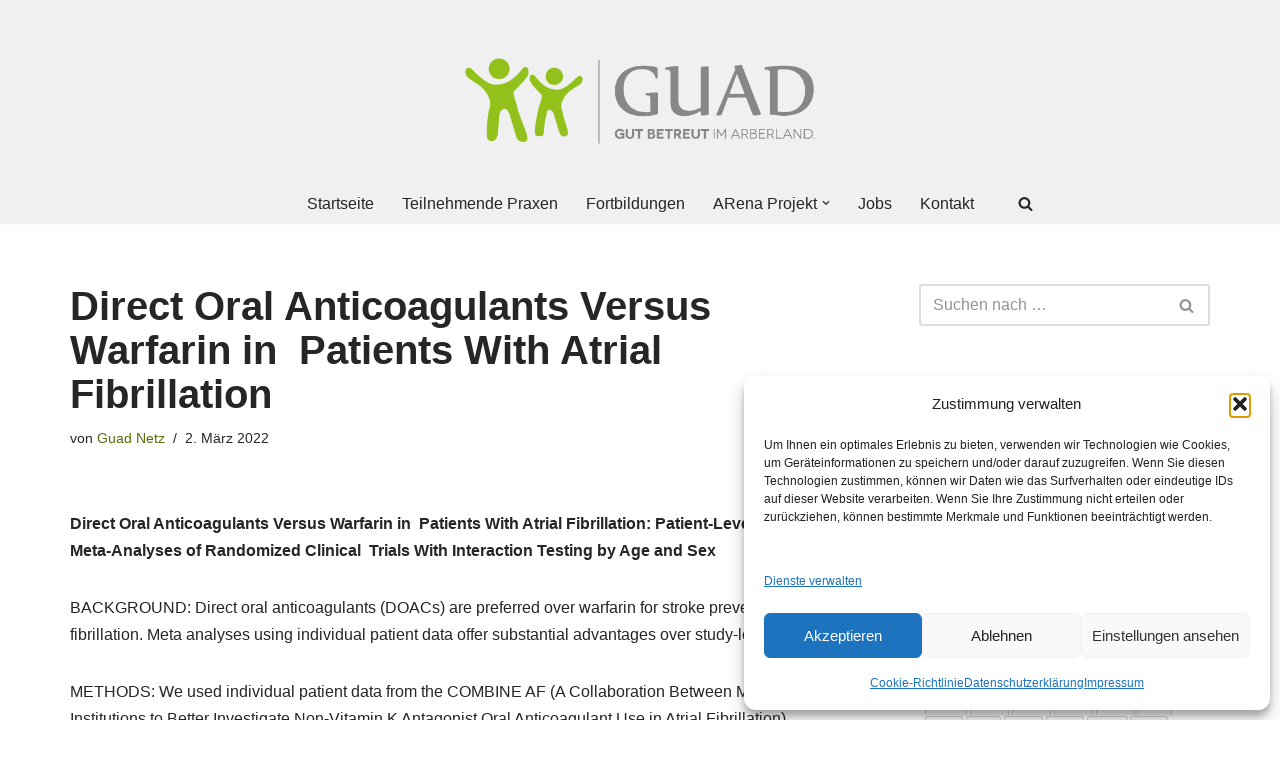

--- FILE ---
content_type: text/html; charset=UTF-8
request_url: https://guad-netz.de/blog/2022/03/02/direct-oral-anticoagulants-versus-warfarin-in-patients-with-atrial-fibrillation/
body_size: 33372
content:
<!DOCTYPE html>
<html lang="de">

<head>
	
	<meta charset="UTF-8">
	<meta name="viewport" content="width=device-width, initial-scale=1, minimum-scale=1">
	<link rel="profile" href="http://gmpg.org/xfn/11">
		<title>Direct Oral Anticoagulants Versus Warfarin in  Patients With Atrial Fibrillation &#8211; GUAD Netz</title>
<meta name='robots' content='max-image-preview:large' />
<meta name="dlm-version" content="5.1.6"><script>
window.koko_analytics = {"url":"https:\/\/guad-netz.de\/wp-admin\/admin-ajax.php?action=koko_analytics_collect","site_url":"https:\/\/guad-netz.de","post_id":4159,"path":"\/blog\/2022\/03\/02\/direct-oral-anticoagulants-versus-warfarin-in-patients-with-atrial-fibrillation\/","method":"cookie","use_cookie":true};
</script>
<link rel='dns-prefetch' href='//widgetlogic.org' />
<link rel="alternate" type="application/rss+xml" title="GUAD Netz &raquo; Feed" href="https://guad-netz.de/feed/" />
<link rel="alternate" type="application/rss+xml" title="GUAD Netz &raquo; Kommentar-Feed" href="https://guad-netz.de/comments/feed/" />
<link rel="alternate" title="oEmbed (JSON)" type="application/json+oembed" href="https://guad-netz.de/wp-json/oembed/1.0/embed?url=https%3A%2F%2Fguad-netz.de%2Fblog%2F2022%2F03%2F02%2Fdirect-oral-anticoagulants-versus-warfarin-in-patients-with-atrial-fibrillation%2F" />
<link rel="alternate" title="oEmbed (XML)" type="text/xml+oembed" href="https://guad-netz.de/wp-json/oembed/1.0/embed?url=https%3A%2F%2Fguad-netz.de%2Fblog%2F2022%2F03%2F02%2Fdirect-oral-anticoagulants-versus-warfarin-in-patients-with-atrial-fibrillation%2F&#038;format=xml" />
<style id='wp-img-auto-sizes-contain-inline-css'>
img:is([sizes=auto i],[sizes^="auto," i]){contain-intrinsic-size:3000px 1500px}
/*# sourceURL=wp-img-auto-sizes-contain-inline-css */
</style>
<link rel='stylesheet' id='pt-cv-public-style-css' href='https://guad-netz.de/wp-content/plugins/content-views-query-and-display-post-page/public/assets/css/cv.css?ver=4.2.1' media='all' />
<style id='wp-emoji-styles-inline-css'>

	img.wp-smiley, img.emoji {
		display: inline !important;
		border: none !important;
		box-shadow: none !important;
		height: 1em !important;
		width: 1em !important;
		margin: 0 0.07em !important;
		vertical-align: -0.1em !important;
		background: none !important;
		padding: 0 !important;
	}
/*# sourceURL=wp-emoji-styles-inline-css */
</style>
<link rel='stylesheet' id='wp-block-library-css' href='https://guad-netz.de/wp-includes/css/dist/block-library/style.min.css?ver=6.9' media='all' />
<style id='wp-block-heading-inline-css'>
h1:where(.wp-block-heading).has-background,h2:where(.wp-block-heading).has-background,h3:where(.wp-block-heading).has-background,h4:where(.wp-block-heading).has-background,h5:where(.wp-block-heading).has-background,h6:where(.wp-block-heading).has-background{padding:1.25em 2.375em}h1.has-text-align-left[style*=writing-mode]:where([style*=vertical-lr]),h1.has-text-align-right[style*=writing-mode]:where([style*=vertical-rl]),h2.has-text-align-left[style*=writing-mode]:where([style*=vertical-lr]),h2.has-text-align-right[style*=writing-mode]:where([style*=vertical-rl]),h3.has-text-align-left[style*=writing-mode]:where([style*=vertical-lr]),h3.has-text-align-right[style*=writing-mode]:where([style*=vertical-rl]),h4.has-text-align-left[style*=writing-mode]:where([style*=vertical-lr]),h4.has-text-align-right[style*=writing-mode]:where([style*=vertical-rl]),h5.has-text-align-left[style*=writing-mode]:where([style*=vertical-lr]),h5.has-text-align-right[style*=writing-mode]:where([style*=vertical-rl]),h6.has-text-align-left[style*=writing-mode]:where([style*=vertical-lr]),h6.has-text-align-right[style*=writing-mode]:where([style*=vertical-rl]){rotate:180deg}
/*# sourceURL=https://guad-netz.de/wp-includes/blocks/heading/style.min.css */
</style>
<style id='wp-block-image-inline-css'>
.wp-block-image>a,.wp-block-image>figure>a{display:inline-block}.wp-block-image img{box-sizing:border-box;height:auto;max-width:100%;vertical-align:bottom}@media not (prefers-reduced-motion){.wp-block-image img.hide{visibility:hidden}.wp-block-image img.show{animation:show-content-image .4s}}.wp-block-image[style*=border-radius] img,.wp-block-image[style*=border-radius]>a{border-radius:inherit}.wp-block-image.has-custom-border img{box-sizing:border-box}.wp-block-image.aligncenter{text-align:center}.wp-block-image.alignfull>a,.wp-block-image.alignwide>a{width:100%}.wp-block-image.alignfull img,.wp-block-image.alignwide img{height:auto;width:100%}.wp-block-image .aligncenter,.wp-block-image .alignleft,.wp-block-image .alignright,.wp-block-image.aligncenter,.wp-block-image.alignleft,.wp-block-image.alignright{display:table}.wp-block-image .aligncenter>figcaption,.wp-block-image .alignleft>figcaption,.wp-block-image .alignright>figcaption,.wp-block-image.aligncenter>figcaption,.wp-block-image.alignleft>figcaption,.wp-block-image.alignright>figcaption{caption-side:bottom;display:table-caption}.wp-block-image .alignleft{float:left;margin:.5em 1em .5em 0}.wp-block-image .alignright{float:right;margin:.5em 0 .5em 1em}.wp-block-image .aligncenter{margin-left:auto;margin-right:auto}.wp-block-image :where(figcaption){margin-bottom:1em;margin-top:.5em}.wp-block-image.is-style-circle-mask img{border-radius:9999px}@supports ((-webkit-mask-image:none) or (mask-image:none)) or (-webkit-mask-image:none){.wp-block-image.is-style-circle-mask img{border-radius:0;-webkit-mask-image:url('data:image/svg+xml;utf8,<svg viewBox="0 0 100 100" xmlns="http://www.w3.org/2000/svg"><circle cx="50" cy="50" r="50"/></svg>');mask-image:url('data:image/svg+xml;utf8,<svg viewBox="0 0 100 100" xmlns="http://www.w3.org/2000/svg"><circle cx="50" cy="50" r="50"/></svg>');mask-mode:alpha;-webkit-mask-position:center;mask-position:center;-webkit-mask-repeat:no-repeat;mask-repeat:no-repeat;-webkit-mask-size:contain;mask-size:contain}}:root :where(.wp-block-image.is-style-rounded img,.wp-block-image .is-style-rounded img){border-radius:9999px}.wp-block-image figure{margin:0}.wp-lightbox-container{display:flex;flex-direction:column;position:relative}.wp-lightbox-container img{cursor:zoom-in}.wp-lightbox-container img:hover+button{opacity:1}.wp-lightbox-container button{align-items:center;backdrop-filter:blur(16px) saturate(180%);background-color:#5a5a5a40;border:none;border-radius:4px;cursor:zoom-in;display:flex;height:20px;justify-content:center;opacity:0;padding:0;position:absolute;right:16px;text-align:center;top:16px;width:20px;z-index:100}@media not (prefers-reduced-motion){.wp-lightbox-container button{transition:opacity .2s ease}}.wp-lightbox-container button:focus-visible{outline:3px auto #5a5a5a40;outline:3px auto -webkit-focus-ring-color;outline-offset:3px}.wp-lightbox-container button:hover{cursor:pointer;opacity:1}.wp-lightbox-container button:focus{opacity:1}.wp-lightbox-container button:focus,.wp-lightbox-container button:hover,.wp-lightbox-container button:not(:hover):not(:active):not(.has-background){background-color:#5a5a5a40;border:none}.wp-lightbox-overlay{box-sizing:border-box;cursor:zoom-out;height:100vh;left:0;overflow:hidden;position:fixed;top:0;visibility:hidden;width:100%;z-index:100000}.wp-lightbox-overlay .close-button{align-items:center;cursor:pointer;display:flex;justify-content:center;min-height:40px;min-width:40px;padding:0;position:absolute;right:calc(env(safe-area-inset-right) + 16px);top:calc(env(safe-area-inset-top) + 16px);z-index:5000000}.wp-lightbox-overlay .close-button:focus,.wp-lightbox-overlay .close-button:hover,.wp-lightbox-overlay .close-button:not(:hover):not(:active):not(.has-background){background:none;border:none}.wp-lightbox-overlay .lightbox-image-container{height:var(--wp--lightbox-container-height);left:50%;overflow:hidden;position:absolute;top:50%;transform:translate(-50%,-50%);transform-origin:top left;width:var(--wp--lightbox-container-width);z-index:9999999999}.wp-lightbox-overlay .wp-block-image{align-items:center;box-sizing:border-box;display:flex;height:100%;justify-content:center;margin:0;position:relative;transform-origin:0 0;width:100%;z-index:3000000}.wp-lightbox-overlay .wp-block-image img{height:var(--wp--lightbox-image-height);min-height:var(--wp--lightbox-image-height);min-width:var(--wp--lightbox-image-width);width:var(--wp--lightbox-image-width)}.wp-lightbox-overlay .wp-block-image figcaption{display:none}.wp-lightbox-overlay button{background:none;border:none}.wp-lightbox-overlay .scrim{background-color:#fff;height:100%;opacity:.9;position:absolute;width:100%;z-index:2000000}.wp-lightbox-overlay.active{visibility:visible}@media not (prefers-reduced-motion){.wp-lightbox-overlay.active{animation:turn-on-visibility .25s both}.wp-lightbox-overlay.active img{animation:turn-on-visibility .35s both}.wp-lightbox-overlay.show-closing-animation:not(.active){animation:turn-off-visibility .35s both}.wp-lightbox-overlay.show-closing-animation:not(.active) img{animation:turn-off-visibility .25s both}.wp-lightbox-overlay.zoom.active{animation:none;opacity:1;visibility:visible}.wp-lightbox-overlay.zoom.active .lightbox-image-container{animation:lightbox-zoom-in .4s}.wp-lightbox-overlay.zoom.active .lightbox-image-container img{animation:none}.wp-lightbox-overlay.zoom.active .scrim{animation:turn-on-visibility .4s forwards}.wp-lightbox-overlay.zoom.show-closing-animation:not(.active){animation:none}.wp-lightbox-overlay.zoom.show-closing-animation:not(.active) .lightbox-image-container{animation:lightbox-zoom-out .4s}.wp-lightbox-overlay.zoom.show-closing-animation:not(.active) .lightbox-image-container img{animation:none}.wp-lightbox-overlay.zoom.show-closing-animation:not(.active) .scrim{animation:turn-off-visibility .4s forwards}}@keyframes show-content-image{0%{visibility:hidden}99%{visibility:hidden}to{visibility:visible}}@keyframes turn-on-visibility{0%{opacity:0}to{opacity:1}}@keyframes turn-off-visibility{0%{opacity:1;visibility:visible}99%{opacity:0;visibility:visible}to{opacity:0;visibility:hidden}}@keyframes lightbox-zoom-in{0%{transform:translate(calc((-100vw + var(--wp--lightbox-scrollbar-width))/2 + var(--wp--lightbox-initial-left-position)),calc(-50vh + var(--wp--lightbox-initial-top-position))) scale(var(--wp--lightbox-scale))}to{transform:translate(-50%,-50%) scale(1)}}@keyframes lightbox-zoom-out{0%{transform:translate(-50%,-50%) scale(1);visibility:visible}99%{visibility:visible}to{transform:translate(calc((-100vw + var(--wp--lightbox-scrollbar-width))/2 + var(--wp--lightbox-initial-left-position)),calc(-50vh + var(--wp--lightbox-initial-top-position))) scale(var(--wp--lightbox-scale));visibility:hidden}}
/*# sourceURL=https://guad-netz.de/wp-includes/blocks/image/style.min.css */
</style>
<style id='wp-block-paragraph-inline-css'>
.is-small-text{font-size:.875em}.is-regular-text{font-size:1em}.is-large-text{font-size:2.25em}.is-larger-text{font-size:3em}.has-drop-cap:not(:focus):first-letter{float:left;font-size:8.4em;font-style:normal;font-weight:100;line-height:.68;margin:.05em .1em 0 0;text-transform:uppercase}body.rtl .has-drop-cap:not(:focus):first-letter{float:none;margin-left:.1em}p.has-drop-cap.has-background{overflow:hidden}:root :where(p.has-background){padding:1.25em 2.375em}:where(p.has-text-color:not(.has-link-color)) a{color:inherit}p.has-text-align-left[style*="writing-mode:vertical-lr"],p.has-text-align-right[style*="writing-mode:vertical-rl"]{rotate:180deg}
/*# sourceURL=https://guad-netz.de/wp-includes/blocks/paragraph/style.min.css */
</style>
<style id='global-styles-inline-css'>
:root{--wp--preset--aspect-ratio--square: 1;--wp--preset--aspect-ratio--4-3: 4/3;--wp--preset--aspect-ratio--3-4: 3/4;--wp--preset--aspect-ratio--3-2: 3/2;--wp--preset--aspect-ratio--2-3: 2/3;--wp--preset--aspect-ratio--16-9: 16/9;--wp--preset--aspect-ratio--9-16: 9/16;--wp--preset--color--black: #000000;--wp--preset--color--cyan-bluish-gray: #abb8c3;--wp--preset--color--white: #ffffff;--wp--preset--color--pale-pink: #f78da7;--wp--preset--color--vivid-red: #cf2e2e;--wp--preset--color--luminous-vivid-orange: #ff6900;--wp--preset--color--luminous-vivid-amber: #fcb900;--wp--preset--color--light-green-cyan: #7bdcb5;--wp--preset--color--vivid-green-cyan: #00d084;--wp--preset--color--pale-cyan-blue: #8ed1fc;--wp--preset--color--vivid-cyan-blue: #0693e3;--wp--preset--color--vivid-purple: #9b51e0;--wp--preset--color--neve-link-color: var(--nv-primary-accent);--wp--preset--color--neve-link-hover-color: var(--nv-secondary-accent);--wp--preset--color--nv-site-bg: var(--nv-site-bg);--wp--preset--color--nv-light-bg: var(--nv-light-bg);--wp--preset--color--nv-dark-bg: var(--nv-dark-bg);--wp--preset--color--neve-text-color: var(--nv-text-color);--wp--preset--color--nv-text-dark-bg: var(--nv-text-dark-bg);--wp--preset--color--nv-c-1: var(--nv-c-1);--wp--preset--color--nv-c-2: var(--nv-c-2);--wp--preset--gradient--vivid-cyan-blue-to-vivid-purple: linear-gradient(135deg,rgb(6,147,227) 0%,rgb(155,81,224) 100%);--wp--preset--gradient--light-green-cyan-to-vivid-green-cyan: linear-gradient(135deg,rgb(122,220,180) 0%,rgb(0,208,130) 100%);--wp--preset--gradient--luminous-vivid-amber-to-luminous-vivid-orange: linear-gradient(135deg,rgb(252,185,0) 0%,rgb(255,105,0) 100%);--wp--preset--gradient--luminous-vivid-orange-to-vivid-red: linear-gradient(135deg,rgb(255,105,0) 0%,rgb(207,46,46) 100%);--wp--preset--gradient--very-light-gray-to-cyan-bluish-gray: linear-gradient(135deg,rgb(238,238,238) 0%,rgb(169,184,195) 100%);--wp--preset--gradient--cool-to-warm-spectrum: linear-gradient(135deg,rgb(74,234,220) 0%,rgb(151,120,209) 20%,rgb(207,42,186) 40%,rgb(238,44,130) 60%,rgb(251,105,98) 80%,rgb(254,248,76) 100%);--wp--preset--gradient--blush-light-purple: linear-gradient(135deg,rgb(255,206,236) 0%,rgb(152,150,240) 100%);--wp--preset--gradient--blush-bordeaux: linear-gradient(135deg,rgb(254,205,165) 0%,rgb(254,45,45) 50%,rgb(107,0,62) 100%);--wp--preset--gradient--luminous-dusk: linear-gradient(135deg,rgb(255,203,112) 0%,rgb(199,81,192) 50%,rgb(65,88,208) 100%);--wp--preset--gradient--pale-ocean: linear-gradient(135deg,rgb(255,245,203) 0%,rgb(182,227,212) 50%,rgb(51,167,181) 100%);--wp--preset--gradient--electric-grass: linear-gradient(135deg,rgb(202,248,128) 0%,rgb(113,206,126) 100%);--wp--preset--gradient--midnight: linear-gradient(135deg,rgb(2,3,129) 0%,rgb(40,116,252) 100%);--wp--preset--font-size--small: 13px;--wp--preset--font-size--medium: 20px;--wp--preset--font-size--large: 36px;--wp--preset--font-size--x-large: 42px;--wp--preset--spacing--20: 0.44rem;--wp--preset--spacing--30: 0.67rem;--wp--preset--spacing--40: 1rem;--wp--preset--spacing--50: 1.5rem;--wp--preset--spacing--60: 2.25rem;--wp--preset--spacing--70: 3.38rem;--wp--preset--spacing--80: 5.06rem;--wp--preset--shadow--natural: 6px 6px 9px rgba(0, 0, 0, 0.2);--wp--preset--shadow--deep: 12px 12px 50px rgba(0, 0, 0, 0.4);--wp--preset--shadow--sharp: 6px 6px 0px rgba(0, 0, 0, 0.2);--wp--preset--shadow--outlined: 6px 6px 0px -3px rgb(255, 255, 255), 6px 6px rgb(0, 0, 0);--wp--preset--shadow--crisp: 6px 6px 0px rgb(0, 0, 0);}:where(.is-layout-flex){gap: 0.5em;}:where(.is-layout-grid){gap: 0.5em;}body .is-layout-flex{display: flex;}.is-layout-flex{flex-wrap: wrap;align-items: center;}.is-layout-flex > :is(*, div){margin: 0;}body .is-layout-grid{display: grid;}.is-layout-grid > :is(*, div){margin: 0;}:where(.wp-block-columns.is-layout-flex){gap: 2em;}:where(.wp-block-columns.is-layout-grid){gap: 2em;}:where(.wp-block-post-template.is-layout-flex){gap: 1.25em;}:where(.wp-block-post-template.is-layout-grid){gap: 1.25em;}.has-black-color{color: var(--wp--preset--color--black) !important;}.has-cyan-bluish-gray-color{color: var(--wp--preset--color--cyan-bluish-gray) !important;}.has-white-color{color: var(--wp--preset--color--white) !important;}.has-pale-pink-color{color: var(--wp--preset--color--pale-pink) !important;}.has-vivid-red-color{color: var(--wp--preset--color--vivid-red) !important;}.has-luminous-vivid-orange-color{color: var(--wp--preset--color--luminous-vivid-orange) !important;}.has-luminous-vivid-amber-color{color: var(--wp--preset--color--luminous-vivid-amber) !important;}.has-light-green-cyan-color{color: var(--wp--preset--color--light-green-cyan) !important;}.has-vivid-green-cyan-color{color: var(--wp--preset--color--vivid-green-cyan) !important;}.has-pale-cyan-blue-color{color: var(--wp--preset--color--pale-cyan-blue) !important;}.has-vivid-cyan-blue-color{color: var(--wp--preset--color--vivid-cyan-blue) !important;}.has-vivid-purple-color{color: var(--wp--preset--color--vivid-purple) !important;}.has-neve-link-color-color{color: var(--wp--preset--color--neve-link-color) !important;}.has-neve-link-hover-color-color{color: var(--wp--preset--color--neve-link-hover-color) !important;}.has-nv-site-bg-color{color: var(--wp--preset--color--nv-site-bg) !important;}.has-nv-light-bg-color{color: var(--wp--preset--color--nv-light-bg) !important;}.has-nv-dark-bg-color{color: var(--wp--preset--color--nv-dark-bg) !important;}.has-neve-text-color-color{color: var(--wp--preset--color--neve-text-color) !important;}.has-nv-text-dark-bg-color{color: var(--wp--preset--color--nv-text-dark-bg) !important;}.has-nv-c-1-color{color: var(--wp--preset--color--nv-c-1) !important;}.has-nv-c-2-color{color: var(--wp--preset--color--nv-c-2) !important;}.has-black-background-color{background-color: var(--wp--preset--color--black) !important;}.has-cyan-bluish-gray-background-color{background-color: var(--wp--preset--color--cyan-bluish-gray) !important;}.has-white-background-color{background-color: var(--wp--preset--color--white) !important;}.has-pale-pink-background-color{background-color: var(--wp--preset--color--pale-pink) !important;}.has-vivid-red-background-color{background-color: var(--wp--preset--color--vivid-red) !important;}.has-luminous-vivid-orange-background-color{background-color: var(--wp--preset--color--luminous-vivid-orange) !important;}.has-luminous-vivid-amber-background-color{background-color: var(--wp--preset--color--luminous-vivid-amber) !important;}.has-light-green-cyan-background-color{background-color: var(--wp--preset--color--light-green-cyan) !important;}.has-vivid-green-cyan-background-color{background-color: var(--wp--preset--color--vivid-green-cyan) !important;}.has-pale-cyan-blue-background-color{background-color: var(--wp--preset--color--pale-cyan-blue) !important;}.has-vivid-cyan-blue-background-color{background-color: var(--wp--preset--color--vivid-cyan-blue) !important;}.has-vivid-purple-background-color{background-color: var(--wp--preset--color--vivid-purple) !important;}.has-neve-link-color-background-color{background-color: var(--wp--preset--color--neve-link-color) !important;}.has-neve-link-hover-color-background-color{background-color: var(--wp--preset--color--neve-link-hover-color) !important;}.has-nv-site-bg-background-color{background-color: var(--wp--preset--color--nv-site-bg) !important;}.has-nv-light-bg-background-color{background-color: var(--wp--preset--color--nv-light-bg) !important;}.has-nv-dark-bg-background-color{background-color: var(--wp--preset--color--nv-dark-bg) !important;}.has-neve-text-color-background-color{background-color: var(--wp--preset--color--neve-text-color) !important;}.has-nv-text-dark-bg-background-color{background-color: var(--wp--preset--color--nv-text-dark-bg) !important;}.has-nv-c-1-background-color{background-color: var(--wp--preset--color--nv-c-1) !important;}.has-nv-c-2-background-color{background-color: var(--wp--preset--color--nv-c-2) !important;}.has-black-border-color{border-color: var(--wp--preset--color--black) !important;}.has-cyan-bluish-gray-border-color{border-color: var(--wp--preset--color--cyan-bluish-gray) !important;}.has-white-border-color{border-color: var(--wp--preset--color--white) !important;}.has-pale-pink-border-color{border-color: var(--wp--preset--color--pale-pink) !important;}.has-vivid-red-border-color{border-color: var(--wp--preset--color--vivid-red) !important;}.has-luminous-vivid-orange-border-color{border-color: var(--wp--preset--color--luminous-vivid-orange) !important;}.has-luminous-vivid-amber-border-color{border-color: var(--wp--preset--color--luminous-vivid-amber) !important;}.has-light-green-cyan-border-color{border-color: var(--wp--preset--color--light-green-cyan) !important;}.has-vivid-green-cyan-border-color{border-color: var(--wp--preset--color--vivid-green-cyan) !important;}.has-pale-cyan-blue-border-color{border-color: var(--wp--preset--color--pale-cyan-blue) !important;}.has-vivid-cyan-blue-border-color{border-color: var(--wp--preset--color--vivid-cyan-blue) !important;}.has-vivid-purple-border-color{border-color: var(--wp--preset--color--vivid-purple) !important;}.has-neve-link-color-border-color{border-color: var(--wp--preset--color--neve-link-color) !important;}.has-neve-link-hover-color-border-color{border-color: var(--wp--preset--color--neve-link-hover-color) !important;}.has-nv-site-bg-border-color{border-color: var(--wp--preset--color--nv-site-bg) !important;}.has-nv-light-bg-border-color{border-color: var(--wp--preset--color--nv-light-bg) !important;}.has-nv-dark-bg-border-color{border-color: var(--wp--preset--color--nv-dark-bg) !important;}.has-neve-text-color-border-color{border-color: var(--wp--preset--color--neve-text-color) !important;}.has-nv-text-dark-bg-border-color{border-color: var(--wp--preset--color--nv-text-dark-bg) !important;}.has-nv-c-1-border-color{border-color: var(--wp--preset--color--nv-c-1) !important;}.has-nv-c-2-border-color{border-color: var(--wp--preset--color--nv-c-2) !important;}.has-vivid-cyan-blue-to-vivid-purple-gradient-background{background: var(--wp--preset--gradient--vivid-cyan-blue-to-vivid-purple) !important;}.has-light-green-cyan-to-vivid-green-cyan-gradient-background{background: var(--wp--preset--gradient--light-green-cyan-to-vivid-green-cyan) !important;}.has-luminous-vivid-amber-to-luminous-vivid-orange-gradient-background{background: var(--wp--preset--gradient--luminous-vivid-amber-to-luminous-vivid-orange) !important;}.has-luminous-vivid-orange-to-vivid-red-gradient-background{background: var(--wp--preset--gradient--luminous-vivid-orange-to-vivid-red) !important;}.has-very-light-gray-to-cyan-bluish-gray-gradient-background{background: var(--wp--preset--gradient--very-light-gray-to-cyan-bluish-gray) !important;}.has-cool-to-warm-spectrum-gradient-background{background: var(--wp--preset--gradient--cool-to-warm-spectrum) !important;}.has-blush-light-purple-gradient-background{background: var(--wp--preset--gradient--blush-light-purple) !important;}.has-blush-bordeaux-gradient-background{background: var(--wp--preset--gradient--blush-bordeaux) !important;}.has-luminous-dusk-gradient-background{background: var(--wp--preset--gradient--luminous-dusk) !important;}.has-pale-ocean-gradient-background{background: var(--wp--preset--gradient--pale-ocean) !important;}.has-electric-grass-gradient-background{background: var(--wp--preset--gradient--electric-grass) !important;}.has-midnight-gradient-background{background: var(--wp--preset--gradient--midnight) !important;}.has-small-font-size{font-size: var(--wp--preset--font-size--small) !important;}.has-medium-font-size{font-size: var(--wp--preset--font-size--medium) !important;}.has-large-font-size{font-size: var(--wp--preset--font-size--large) !important;}.has-x-large-font-size{font-size: var(--wp--preset--font-size--x-large) !important;}
/*# sourceURL=global-styles-inline-css */
</style>

<link rel='stylesheet' id='my-custom-block-frontend-css-css' href='https://guad-netz.de/wp-content/plugins/wpdm-gutenberg-blocks/build/style.css?ver=6.9' media='all' />
<style id='classic-theme-styles-inline-css'>
/*! This file is auto-generated */
.wp-block-button__link{color:#fff;background-color:#32373c;border-radius:9999px;box-shadow:none;text-decoration:none;padding:calc(.667em + 2px) calc(1.333em + 2px);font-size:1.125em}.wp-block-file__button{background:#32373c;color:#fff;text-decoration:none}
/*# sourceURL=/wp-includes/css/classic-themes.min.css */
</style>
<link rel='stylesheet' id='block-widget-css' href='https://guad-netz.de/wp-content/plugins/widget-logic/block_widget/css/widget.css?ver=1768232953' media='all' />
<link rel='stylesheet' id='wpdm-fonticon-css' href='https://guad-netz.de/wp-content/plugins/download-manager/assets/wpdm-iconfont/css/wpdm-icons.css?ver=6.9' media='all' />
<link rel='stylesheet' id='wpdm-front-css' href='https://guad-netz.de/wp-content/plugins/download-manager/assets/css/front.min.css?ver=3.3.46' media='all' />
<link rel='stylesheet' id='wpdm-front-dark-css' href='https://guad-netz.de/wp-content/plugins/download-manager/assets/css/front-dark.min.css?ver=3.3.46' media='all' />
<link rel='stylesheet' id='searchandfilter-css' href='https://guad-netz.de/wp-content/plugins/search-filter/style.css?ver=1' media='all' />
<link rel='stylesheet' id='swpm.common-css' href='https://guad-netz.de/wp-content/plugins/simple-membership/css/swpm.common.css?ver=4.6.9' media='all' />
<link rel='stylesheet' id='tablepress-default-css' href='https://guad-netz.de/wp-content/plugins/tablepress/css/build/default.css?ver=3.2.6' media='all' />
<link rel='stylesheet' id='datatables-row-details-css' href='https://guad-netz.de/wp-content/plugins/tablepress-datatables-row-details/datatables-row-details.min.css?ver=1.0' media='all' />
<link rel='stylesheet' id='cmplz-general-css' href='https://guad-netz.de/wp-content/plugins/complianz-gdpr/assets/css/cookieblocker.min.css?ver=1765900111' media='all' />
<link rel='stylesheet' id='tag-groups-css-frontend-structure-css' href='https://guad-netz.de/wp-content/plugins/tag-groups/assets/css/jquery-ui.structure.min.css?ver=2.1.1' media='all' />
<link rel='stylesheet' id='tag-groups-css-frontend-theme-css' href='https://guad-netz.de/wp-content/plugins/tag-groups/assets/css/delta/jquery-ui.theme.min.css?ver=2.1.1' media='all' />
<link rel='stylesheet' id='tag-groups-css-frontend-css' href='https://guad-netz.de/wp-content/plugins/tag-groups/assets/css/frontend.min.css?ver=2.1.1' media='all' />
<link rel='stylesheet' id='neve-style-css' href='https://guad-netz.de/wp-content/themes/neve/style-main-new.min.css?ver=4.2.2' media='all' />
<style id='neve-style-inline-css'>
.is-menu-sidebar .header-menu-sidebar { visibility: visible; }.is-menu-sidebar.menu_sidebar_slide_left .header-menu-sidebar { transform: translate3d(0, 0, 0); left: 0; }.is-menu-sidebar.menu_sidebar_slide_right .header-menu-sidebar { transform: translate3d(0, 0, 0); right: 0; }.is-menu-sidebar.menu_sidebar_pull_right .header-menu-sidebar, .is-menu-sidebar.menu_sidebar_pull_left .header-menu-sidebar { transform: translateX(0); }.is-menu-sidebar.menu_sidebar_dropdown .header-menu-sidebar { height: auto; }.is-menu-sidebar.menu_sidebar_dropdown .header-menu-sidebar-inner { max-height: 400px; padding: 20px 0; }.is-menu-sidebar.menu_sidebar_full_canvas .header-menu-sidebar { opacity: 1; }.header-menu-sidebar .menu-item-nav-search:not(.floating) { pointer-events: none; }.header-menu-sidebar .menu-item-nav-search .is-menu-sidebar { pointer-events: unset; }@media screen and (max-width: 960px) { .builder-item.cr .item--inner { --textalign: center; --justify: center; } }
.nv-meta-list li.meta:not(:last-child):after { content:"/" }.nv-meta-list .no-mobile{
			display:none;
		}.nv-meta-list li.last::after{
			content: ""!important;
		}@media (min-width: 769px) {
			.nv-meta-list .no-mobile {
				display: inline-block;
			}
			.nv-meta-list li.last:not(:last-child)::after {
		 		content: "/" !important;
			}
		}
 :root{ --container: 748px;--postwidth:100%; --primarybtnbg: #ffffff; --secondarybtnbg: #ffffff; --primarybtnhoverbg: #62771f; --secondarybtnhoverbg: #62771f; --primarybtncolor: #62771f; --secondarybtncolor: #62771f; --primarybtnhovercolor: #ffffff; --secondarybtnhovercolor: #ffffff;--primarybtnborderradius:3px;--secondarybtnborderradius:3px;--primarybtnborderwidth:1px;--secondarybtnborderwidth:1px;--btnpadding:13px 15px;--primarybtnpadding:calc(13px - 1px) calc(15px - 1px);--secondarybtnpadding:calc(13px - 1px) calc(15px - 1px); --bodyfontfamily: Arial,Helvetica,sans-serif; --bodyfontsize: 15px; --bodylineheight: 1.6; --bodyletterspacing: 0px; --bodyfontweight: 400; --headingsfontfamily: Arial,Helvetica,sans-serif; --h1fontsize: 36px; --h1fontweight: 700; --h1lineheight: 1.2; --h1letterspacing: 0px; --h1texttransform: none; --h2fontsize: 28px; --h2fontweight: 700; --h2lineheight: 1.3; --h2letterspacing: 0px; --h2texttransform: none; --h3fontsize: 24px; --h3fontweight: 700; --h3lineheight: 1.4; --h3letterspacing: 0px; --h3texttransform: none; --h4fontsize: 20px; --h4fontweight: 700; --h4lineheight: 1.6; --h4letterspacing: 0px; --h4texttransform: none; --h5fontsize: 16px; --h5fontweight: 700; --h5lineheight: 1.6; --h5letterspacing: 0px; --h5texttransform: none; --h6fontsize: 14px; --h6fontweight: 700; --h6lineheight: 1.6; --h6letterspacing: 0px; --h6texttransform: none;--formfieldborderwidth:2px;--formfieldborderradius:3px; --formfieldbgcolor: var(--nv-site-bg); --formfieldbordercolor: #dddddd; --formfieldcolor: var(--nv-text-color);--formfieldpadding:10px 12px; } .nv-index-posts{ --borderradius:0px; } .has-neve-button-color-color{ color: #ffffff!important; } .has-neve-button-color-background-color{ background-color: #ffffff!important; } .single-post-container .alignfull > [class*="__inner-container"], .single-post-container .alignwide > [class*="__inner-container"]{ max-width:718px } .nv-meta-list{ --avatarsize: 20px; } .single .nv-meta-list{ --avatarsize: 20px; } .nv-post-cover{ --height: 250px;--padding:40px 15px;--justify: flex-start; --textalign: left; --valign: center; } .nv-post-cover .nv-title-meta-wrap, .nv-page-title-wrap, .entry-header{ --textalign: left; } .nv-is-boxed.nv-title-meta-wrap{ --padding:40px 15px; --bgcolor: var(--nv-dark-bg); } .nv-overlay{ --opacity: 50; --blendmode: normal; } .nv-is-boxed.nv-comments-wrap{ --padding:20px; } .nv-is-boxed.comment-respond{ --padding:20px; } .single:not(.single-product), .page{ --c-vspace:0 0 0 0;; } .scroll-to-top{ --color: var(--nv-text-dark-bg);--padding:8px 10px; --borderradius: 3px; --bgcolor: var(--nv-primary-accent); --hovercolor: var(--nv-text-dark-bg); --hoverbgcolor: var(--nv-primary-accent);--size:16px; } .global-styled{ --bgcolor: var(--nv-site-bg); } .header-top{ --rowbcolor: var(--nv-light-bg); --color: var(--nv-text-color); --bgcolor: #f0f0f0; } .header-main{ --rowbcolor: var(--nv-light-bg); --color: var(--nv-text-dark-bg); --bgcolor: #f0f0f0; } .header-bottom{ --rowbcolor: var(--nv-light-bg); --color: var(--nv-text-color); --bgcolor: #f0f0f0; } .header-menu-sidebar-bg{ --justify: flex-start; --textalign: left;--flexg: 1;--wrapdropdownwidth: auto; --color: var(--nv-text-color); --bgcolor: #ffffff; } .header-menu-sidebar{ width: 360px; } .builder-item--logo{ --maxwidth: 120px; --fs: 24px;--padding:10px 0;--margin:0; --textalign: center;--justify: center; } .builder-item--nav-icon{ --label-margin:0 5px 0 0;;--padding:10px 15px;--margin:0; } .builder-item--primary-menu{ --hovercolor: #81a01c; --hovertextcolor: var(--nv-text-color); --activecolor: #81a01c; --spacing: 20px; --height: 25px;--padding:0;--margin:0; --fontsize: 1em; --lineheight: 1.6; --letterspacing: 0px; --fontweight: 500; --texttransform: none; --iconsize: 1em; } .hfg-is-group.has-primary-menu .inherit-ff{ --inheritedfw: 500; } .builder-item--header_search_responsive{ --iconsize: 15px; --formfieldfontsize: 14px;--formfieldborderwidth:2px;--formfieldborderradius:2px; --height: 40px;--padding:0 10px;--margin:0; } .footer-top-inner .row{ grid-template-columns:1fr 1fr 1fr; --valign: flex-start; } .footer-top{ --rowbcolor: var(--nv-light-bg); --color: var(--nv-text-color); --bgcolor: #ffffff; } .footer-main-inner .row{ grid-template-columns:1fr 1fr 1fr 3fr; --valign: flex-start; } .footer-main{ --rowbcolor: var(--nv-light-bg); --color: var(--nv-light-bg); --bgcolor: #24292e; } .footer-bottom-inner .row{ grid-template-columns:1fr; --valign: flex-end; } .footer-bottom{ --rowbcolor: var(--nv-light-bg); --color: #24292e; --bgcolor: #24292e; } .builder-item--footer-one-widgets{ --padding:0;--margin:0; --textalign: left;--justify: flex-start; } .builder-item--footer-two-widgets{ --padding:0;--margin:0; --textalign: left;--justify: flex-start; } .builder-item--footer-menu{ --color: #b9b9b9; --hovercolor: #81a01c; --spacing: 20px; --height: 25px;--padding:0;--margin:0; --fontsize: 1em; --lineheight: 1.6; --letterspacing: 0px; --fontweight: 500; --texttransform: none; --iconsize: 1em; --textalign: left;--justify: flex-start; } @media(min-width: 576px){ :root{ --container: 992px;--postwidth:50%;--btnpadding:13px 15px;--primarybtnpadding:calc(13px - 1px) calc(15px - 1px);--secondarybtnpadding:calc(13px - 1px) calc(15px - 1px); --bodyfontsize: 16px; --bodylineheight: 1.6; --bodyletterspacing: 0px; --h1fontsize: 38px; --h1lineheight: 1.2; --h1letterspacing: 0px; --h2fontsize: 30px; --h2lineheight: 1.2; --h2letterspacing: 0px; --h3fontsize: 26px; --h3lineheight: 1.4; --h3letterspacing: 0px; --h4fontsize: 22px; --h4lineheight: 1.5; --h4letterspacing: 0px; --h5fontsize: 18px; --h5lineheight: 1.6; --h5letterspacing: 0px; --h6fontsize: 14px; --h6lineheight: 1.6; --h6letterspacing: 0px; } .single-post-container .alignfull > [class*="__inner-container"], .single-post-container .alignwide > [class*="__inner-container"]{ max-width:962px } .nv-meta-list{ --avatarsize: 20px; } .single .nv-meta-list{ --avatarsize: 20px; } .nv-post-cover{ --height: 320px;--padding:60px 30px;--justify: flex-start; --textalign: left; --valign: center; } .nv-post-cover .nv-title-meta-wrap, .nv-page-title-wrap, .entry-header{ --textalign: left; } .nv-is-boxed.nv-title-meta-wrap{ --padding:60px 30px; } .nv-is-boxed.nv-comments-wrap{ --padding:30px; } .nv-is-boxed.comment-respond{ --padding:30px; } .single:not(.single-product), .page{ --c-vspace:0 0 0 0;; } .scroll-to-top{ --padding:8px 10px;--size:16px; } .header-menu-sidebar-bg{ --justify: flex-start; --textalign: left;--flexg: 1;--wrapdropdownwidth: auto; } .header-menu-sidebar{ width: 360px; } .builder-item--logo{ --maxwidth: 120px; --fs: 24px;--padding:10px 0;--margin:0; --textalign: center;--justify: center; } .builder-item--nav-icon{ --label-margin:0 5px 0 0;;--padding:10px 15px;--margin:0; } .builder-item--primary-menu{ --spacing: 20px; --height: 25px;--padding:0;--margin:0; --fontsize: 1em; --lineheight: 1.6; --letterspacing: 0px; --iconsize: 1em; } .builder-item--header_search_responsive{ --formfieldfontsize: 14px;--formfieldborderwidth:2px;--formfieldborderradius:2px; --height: 40px;--padding:0 10px;--margin:0; } .builder-item--footer-one-widgets{ --padding:0;--margin:0; --textalign: left;--justify: flex-start; } .builder-item--footer-two-widgets{ --padding:0;--margin:0; --textalign: left;--justify: flex-start; } .builder-item--footer-menu{ --spacing: 20px; --height: 25px;--padding:0;--margin:0; --fontsize: 1em; --lineheight: 1.6; --letterspacing: 0px; --iconsize: 1em; --textalign: left;--justify: flex-start; } }@media(min-width: 960px){ :root{ --container: 1170px;--postwidth:33.333333333333%;--btnpadding:13px 15px;--primarybtnpadding:calc(13px - 1px) calc(15px - 1px);--secondarybtnpadding:calc(13px - 1px) calc(15px - 1px); --bodyfontsize: 16px; --bodylineheight: 1.7; --bodyletterspacing: 0px; --h1fontsize: 40px; --h1lineheight: 1.1; --h1letterspacing: 0px; --h2fontsize: 32px; --h2lineheight: 1.2; --h2letterspacing: 0px; --h3fontsize: 28px; --h3lineheight: 1.4; --h3letterspacing: 0px; --h4fontsize: 24px; --h4lineheight: 1.5; --h4letterspacing: 0px; --h5fontsize: 20px; --h5lineheight: 1.6; --h5letterspacing: 0px; --h6fontsize: 16px; --h6lineheight: 1.6; --h6letterspacing: 0px; } body:not(.single):not(.archive):not(.blog):not(.search):not(.error404) .neve-main > .container .col, body.post-type-archive-course .neve-main > .container .col, body.post-type-archive-llms_membership .neve-main > .container .col{ max-width: 100%; } body:not(.single):not(.archive):not(.blog):not(.search):not(.error404) .nv-sidebar-wrap, body.post-type-archive-course .nv-sidebar-wrap, body.post-type-archive-llms_membership .nv-sidebar-wrap{ max-width: 0%; } .neve-main > .archive-container .nv-index-posts.col{ max-width: 100%; } .neve-main > .archive-container .nv-sidebar-wrap{ max-width: 0%; } .neve-main > .single-post-container .nv-single-post-wrap.col{ max-width: 70%; } .single-post-container .alignfull > [class*="__inner-container"], .single-post-container .alignwide > [class*="__inner-container"]{ max-width:789px } .container-fluid.single-post-container .alignfull > [class*="__inner-container"], .container-fluid.single-post-container .alignwide > [class*="__inner-container"]{ max-width:calc(70% + 15px) } .neve-main > .single-post-container .nv-sidebar-wrap{ max-width: 30%; } .nv-meta-list{ --avatarsize: 20px; } .single .nv-meta-list{ --avatarsize: 20px; } .nv-post-cover{ --height: 400px;--padding:60px 40px;--justify: flex-start; --textalign: left; --valign: center; } .nv-post-cover .nv-title-meta-wrap, .nv-page-title-wrap, .entry-header{ --textalign: left; } .nv-is-boxed.nv-title-meta-wrap{ --padding:60px 40px; } .nv-is-boxed.nv-comments-wrap{ --padding:40px; } .nv-is-boxed.comment-respond{ --padding:40px; } .single:not(.single-product), .page{ --c-vspace:0 0 0 0;; } .scroll-to-top{ --padding:8px 10px;--size:16px; } .header-main{ --height:180px; } .header-menu-sidebar-bg{ --justify: flex-start; --textalign: left;--flexg: 1;--wrapdropdownwidth: auto; } .header-menu-sidebar{ width: 360px; } .builder-item--logo{ --maxwidth: 350px; --fs: 24px;--padding:50px 0 30px 0;;--margin:0; --textalign: center;--justify: center; } .builder-item--nav-icon{ --label-margin:0 5px 0 0;;--padding:10px 15px;--margin:0; } .builder-item--primary-menu{ --spacing: 20px; --height: 25px;--padding:0;--margin:0; --fontsize: 1em; --lineheight: 1.6; --letterspacing: 0px; --iconsize: 1em; } .builder-item--header_search_responsive{ --formfieldfontsize: 14px;--formfieldborderwidth:2px;--formfieldborderradius:2px; --height: 40px;--padding:0 10px;--margin:0; } .builder-item--footer-one-widgets{ --padding:0;--margin:0; --textalign: left;--justify: flex-start; } .builder-item--footer-two-widgets{ --padding:0;--margin:0; --textalign: left;--justify: flex-start; } .builder-item--footer-menu{ --spacing: 20px; --height: 25px;--padding:0;--margin:0; --fontsize: 1em; --lineheight: 1.6; --letterspacing: 0px; --iconsize: 1em; --textalign: right;--justify: flex-end; } }.scroll-to-top {right: 20px; border: none; position: fixed; bottom: 30px; display: none; opacity: 0; visibility: hidden; transition: opacity 0.3s ease-in-out, visibility 0.3s ease-in-out; align-items: center; justify-content: center; z-index: 999; } @supports (-webkit-overflow-scrolling: touch) { .scroll-to-top { bottom: 74px; } } .scroll-to-top.image { background-position: center; } .scroll-to-top .scroll-to-top-image { width: 100%; height: 100%; } .scroll-to-top .scroll-to-top-label { margin: 0; padding: 5px; } .scroll-to-top:hover { text-decoration: none; } .scroll-to-top.scroll-to-top-left {left: 20px; right: unset;} .scroll-to-top.scroll-show-mobile { display: flex; } @media (min-width: 960px) { .scroll-to-top { display: flex; } }.scroll-to-top { color: var(--color); padding: var(--padding); border-radius: var(--borderradius); background: var(--bgcolor); } .scroll-to-top:hover, .scroll-to-top:focus { color: var(--hovercolor); background: var(--hoverbgcolor); } .scroll-to-top-icon, .scroll-to-top.image .scroll-to-top-image { width: var(--size); height: var(--size); } .scroll-to-top-image { background-image: var(--bgimage); background-size: cover; }:root{--nv-primary-accent:#55700f;--nv-secondary-accent:#789e18;--nv-site-bg:#ffffff;--nv-light-bg:#f4f5f7;--nv-dark-bg:#868786;--nv-text-color:#272626;--nv-text-dark-bg:#ffffff;--nv-c-1:#9463ae;--nv-c-2:#be574b;--nv-fallback-ff:Arial, Helvetica, sans-serif;}
/*# sourceURL=neve-style-inline-css */
</style>
<script src="https://guad-netz.de/wp-includes/js/jquery/jquery.min.js?ver=3.7.1" id="jquery-core-js"></script>
<script src="https://guad-netz.de/wp-includes/js/jquery/jquery-migrate.min.js?ver=3.4.1" id="jquery-migrate-js"></script>
<script src="https://guad-netz.de/wp-content/plugins/download-manager/assets/js/wpdm.min.js?ver=6.9" id="wpdm-frontend-js-js"></script>
<script id="wpdm-frontjs-js-extra">
var wpdm_url = {"home":"https://guad-netz.de/","site":"https://guad-netz.de/","ajax":"https://guad-netz.de/wp-admin/admin-ajax.php"};
var wpdm_js = {"spinner":"\u003Ci class=\"wpdm-icon wpdm-sun wpdm-spin\"\u003E\u003C/i\u003E","client_id":"de72be79349445bf8b2be171458e6a74"};
var wpdm_strings = {"pass_var":"Password Verified!","pass_var_q":"Bitte klicke auf den folgenden Button, um den Download zu starten.","start_dl":"Download starten"};
//# sourceURL=wpdm-frontjs-js-extra
</script>
<script src="https://guad-netz.de/wp-content/plugins/download-manager/assets/js/front.min.js?ver=3.3.46" id="wpdm-frontjs-js"></script>
<script src="https://guad-netz.de/wp-content/plugins/tag-groups/assets/js/frontend.min.js?ver=2.1.1" id="tag-groups-js-frontend-js"></script>
<link rel="https://api.w.org/" href="https://guad-netz.de/wp-json/" /><link rel="alternate" title="JSON" type="application/json" href="https://guad-netz.de/wp-json/wp/v2/posts/4159" /><link rel="EditURI" type="application/rsd+xml" title="RSD" href="https://guad-netz.de/xmlrpc.php?rsd" />
<meta name="generator" content="WordPress 6.9" />
<link rel="canonical" href="https://guad-netz.de/blog/2022/03/02/direct-oral-anticoagulants-versus-warfarin-in-patients-with-atrial-fibrillation/" />
<link rel='shortlink' href='https://guad-netz.de/?p=4159' />
			<style>.cmplz-hidden {
					display: none !important;
				}</style><link rel="icon" href="https://guad-netz.de/wp-content/uploads/cropped-cropped-logo_guad_72_tr-32x32.png" sizes="32x32" />
<link rel="icon" href="https://guad-netz.de/wp-content/uploads/cropped-cropped-logo_guad_72_tr-192x192.png" sizes="192x192" />
<link rel="apple-touch-icon" href="https://guad-netz.de/wp-content/uploads/cropped-cropped-logo_guad_72_tr-180x180.png" />
<meta name="msapplication-TileImage" content="https://guad-netz.de/wp-content/uploads/cropped-cropped-logo_guad_72_tr-270x270.png" />
		<style id="wp-custom-css">
			div.swpm-join-us-link,
.swpm-post-not-logged-in-msg a:not(.swpm-login-link) {display: none;}
.swpm-edit-profile-link {display:none;}
.swpm-logged-status, .swpm-logged-membership, .swpm-logged-expiry {display:none;}
.pt-cv-readmore {
    color: #62771f !important;
    background-color: #ffffff !important;
    border-color: #62771f !important;
}
.swpm-profile-firstname-row, .swpm-profile-lastname-row, .swpm-profile-phone-row, .swpm-profile-street-row, .swpm-profile-city-row, .swpm-profile-state-row, .swpm-profile-zipcode-row, .swpm-profile-country-row, .swpm-profile-company-row, .swpm-profile-membership-level-row {display:none;}
		</style>
		<meta name="generator" content="WordPress Download Manager 3.3.46" />
                <style>
        /* WPDM Link Template Styles */        </style>
                <style>

            :root {
                --color-primary: #81a01c;
                --color-primary-rgb: 129, 160, 28;
                --color-primary-hover: #81a01c;
                --color-primary-active: #81a01c;
                --clr-sec: #6c757d;
                --clr-sec-rgb: 108, 117, 125;
                --clr-sec-hover: #6c757d;
                --clr-sec-active: #6c757d;
                --color-secondary: #6c757d;
                --color-secondary-rgb: 108, 117, 125;
                --color-secondary-hover: #6c757d;
                --color-secondary-active: #6c757d;
                --color-success: #18ce0f;
                --color-success-rgb: 24, 206, 15;
                --color-success-hover: #18ce0f;
                --color-success-active: #18ce0f;
                --color-info: #2CA8FF;
                --color-info-rgb: 44, 168, 255;
                --color-info-hover: #2CA8FF;
                --color-info-active: #2CA8FF;
                --color-warning: #FFB236;
                --color-warning-rgb: 255, 178, 54;
                --color-warning-hover: #FFB236;
                --color-warning-active: #FFB236;
                --color-danger: #ff5062;
                --color-danger-rgb: 255, 80, 98;
                --color-danger-hover: #ff5062;
                --color-danger-active: #ff5062;
                --color-green: #30b570;
                --color-blue: #0073ff;
                --color-purple: #8557D3;
                --color-red: #ff5062;
                --color-muted: rgba(69, 89, 122, 0.6);
                --wpdm-font: "-apple-system", -apple-system, BlinkMacSystemFont, "Segoe UI", Roboto, Helvetica, Arial, sans-serif, "Apple Color Emoji", "Segoe UI Emoji", "Segoe UI Symbol";
            }

            .wpdm-download-link.btn.btn-primary.btn-xs {
                border-radius: 4px;
            }


        </style>
        
	</head>

<body data-cmplz=2  class="wp-singular post-template-default single single-post postid-4159 single-format-standard wp-custom-logo wp-theme-neve  nv-blog-grid nv-sidebar-right menu_sidebar_slide_left" id="neve_body"  >
<div class="wrapper">
	
	<header class="header"  >
		<a class="neve-skip-link show-on-focus" href="#content" >
			Zum Inhalt springen		</a>
		<div id="header-grid"  class="hfg_header site-header">
	
<nav class="header--row header-main hide-on-mobile hide-on-tablet layout-full-contained nv-navbar has-center header--row"
	data-row-id="main" data-show-on="desktop">

	<div
		class="header--row-inner header-main-inner">
		<div class="container">
			<div
				class="row row--wrapper"
				data-section="hfg_header_layout_main" >
				<div class="hfg-slot left"></div><div class="hfg-slot center"><div class="builder-item desktop-center"><div class="item--inner builder-item--logo"
		data-section="title_tagline"
		data-item-id="logo">
	
<div class="site-logo">
	<a class="brand" href="https://guad-netz.de/" aria-label="GUAD Netz Gut betreut im Arberland" rel="home"><img width="580" height="143" src="https://guad-netz.de/wp-content/uploads/logo_guad_72_tr-1.png" class="neve-site-logo skip-lazy" alt="" data-variant="logo" decoding="async" fetchpriority="high" srcset="https://guad-netz.de/wp-content/uploads/logo_guad_72_tr-1.png 580w, https://guad-netz.de/wp-content/uploads/logo_guad_72_tr-1-300x74.png 300w" sizes="(max-width: 580px) 100vw, 580px" /></a></div>
	</div>

</div></div><div class="hfg-slot right"></div>							</div>
		</div>
	</div>
</nav>

<div class="header--row header-bottom hide-on-mobile hide-on-tablet layout-full-contained has-center header--row"
	data-row-id="bottom" data-show-on="desktop">

	<div
		class="header--row-inner header-bottom-inner">
		<div class="container">
			<div
				class="row row--wrapper"
				data-section="hfg_header_layout_bottom" >
				<div class="hfg-slot left"></div><div class="hfg-slot center"><div class="builder-item has-nav"><div class="item--inner builder-item--primary-menu has_menu"
		data-section="header_menu_primary"
		data-item-id="primary-menu">
	<div class="nv-nav-wrap">
	<div role="navigation" class="nav-menu-primary style-border-top m-style"
			aria-label="Primäres Menü">

		<ul id="nv-primary-navigation-bottom" class="primary-menu-ul nav-ul menu-desktop"><li id="menu-item-1743" class="menu-item menu-item-type-post_type menu-item-object-page menu-item-home menu-item-1743"><div class="wrap"><a href="https://guad-netz.de/">Startseite</a></div></li>
<li id="menu-item-1744" class="menu-item menu-item-type-post_type menu-item-object-page menu-item-1744"><div class="wrap"><a href="https://guad-netz.de/teilnehmende-praxen/">Teilnehmende Praxen</a></div></li>
<li id="menu-item-1750" class="menu-item menu-item-type-post_type menu-item-object-page menu-item-1750"><div class="wrap"><a href="https://guad-netz.de/journal-club/">Fortbildungen</a></div></li>
<li id="menu-item-1749" class="menu-item menu-item-type-post_type menu-item-object-page menu-item-has-children menu-item-1749"><div class="wrap"><a href="https://guad-netz.de/arena-projekt/"><span class="menu-item-title-wrap dd-title">ARena Projekt</span></a><div role="button" aria-pressed="false" aria-label="Untermenü öffnen" tabindex="0" class="caret-wrap caret 4" style="margin-left:5px;"><span class="caret"><svg fill="currentColor" aria-label="Dropdown" xmlns="http://www.w3.org/2000/svg" viewBox="0 0 448 512"><path d="M207.029 381.476L12.686 187.132c-9.373-9.373-9.373-24.569 0-33.941l22.667-22.667c9.357-9.357 24.522-9.375 33.901-.04L224 284.505l154.745-154.021c9.379-9.335 24.544-9.317 33.901.04l22.667 22.667c9.373 9.373 9.373 24.569 0 33.941L240.971 381.476c-9.373 9.372-24.569 9.372-33.942 0z"/></svg></span></div></div>
<ul class="sub-menu">
	<li id="menu-item-1739" class="menu-item menu-item-type-custom menu-item-object-custom menu-item-1739"><div class="wrap"><a href="https://www.arena-info.de/presse">Pressemitteilungen/Beiträge</a></div></li>
</ul>
</li>
<li id="menu-item-4574" class="menu-item menu-item-type-post_type menu-item-object-page menu-item-4574"><div class="wrap"><a href="https://guad-netz.de/jobs/">Jobs</a></div></li>
<li id="menu-item-1745" class="menu-item menu-item-type-post_type menu-item-object-page menu-item-1745"><div class="wrap"><a href="https://guad-netz.de/kontakt/">Kontakt</a></div></li>
</ul>	</div>
</div>

	</div>

</div></div><div class="hfg-slot right"><div class="builder-item desktop-left hfg-start"><div class="item--inner builder-item--header_search_responsive"
		data-section="header_search_responsive"
		data-item-id="header_search_responsive">
	<div class="nv-search-icon-component" >
	<div  class="menu-item-nav-search canvas">
		<a aria-label="Suchen" href="#" class="nv-icon nv-search" >
				<svg width="15" height="15" viewBox="0 0 1792 1792" xmlns="http://www.w3.org/2000/svg"><path d="M1216 832q0-185-131.5-316.5t-316.5-131.5-316.5 131.5-131.5 316.5 131.5 316.5 316.5 131.5 316.5-131.5 131.5-316.5zm512 832q0 52-38 90t-90 38q-54 0-90-38l-343-342q-179 124-399 124-143 0-273.5-55.5t-225-150-150-225-55.5-273.5 55.5-273.5 150-225 225-150 273.5-55.5 273.5 55.5 225 150 150 225 55.5 273.5q0 220-124 399l343 343q37 37 37 90z" /></svg>
			</a>		<div class="nv-nav-search" aria-label="search">
			<div class="form-wrap container responsive-search">
				
<form role="search"
	method="get"
	class="search-form"
	action="https://guad-netz.de/">
	<label>
		<span class="screen-reader-text">Suchen nach&nbsp;…</span>
	</label>
	<input type="search"
		class="search-field"
		aria-label="Suchen"
		placeholder="Suchen nach&nbsp;…"
		value=""
		name="s"/>
	<button type="submit"
			class="search-submit nv-submit"
			aria-label="Suchen">
					<span class="nv-search-icon-wrap">
				<span class="nv-icon nv-search" >
				<svg width="15" height="15" viewBox="0 0 1792 1792" xmlns="http://www.w3.org/2000/svg"><path d="M1216 832q0-185-131.5-316.5t-316.5-131.5-316.5 131.5-131.5 316.5 131.5 316.5 316.5 131.5 316.5-131.5 131.5-316.5zm512 832q0 52-38 90t-90 38q-54 0-90-38l-343-342q-179 124-399 124-143 0-273.5-55.5t-225-150-150-225-55.5-273.5 55.5-273.5 150-225 225-150 273.5-55.5 273.5 55.5 225 150 150 225 55.5 273.5q0 220-124 399l343 343q37 37 37 90z" /></svg>
			</span>			</span>
			</button>
	</form>
			</div>
							<div class="close-container container responsive-search">
					<button  class="close-responsive-search" aria-label="Schließen"
												>
						<svg width="50" height="50" viewBox="0 0 20 20" fill="#555555"><path d="M14.95 6.46L11.41 10l3.54 3.54l-1.41 1.41L10 11.42l-3.53 3.53l-1.42-1.42L8.58 10L5.05 6.47l1.42-1.42L10 8.58l3.54-3.53z"/></svg>
					</button>
				</div>
					</div>
	</div>
</div>
	</div>

</div></div>							</div>
		</div>
	</div>
</div>


<nav class="header--row header-main hide-on-desktop layout-full-contained nv-navbar has-center header--row"
	data-row-id="main" data-show-on="mobile">

	<div
		class="header--row-inner header-main-inner">
		<div class="container">
			<div
				class="row row--wrapper"
				data-section="hfg_header_layout_main" >
				<div class="hfg-slot left"></div><div class="hfg-slot center"><div class="builder-item mobile-center tablet-center"><div class="item--inner builder-item--logo"
		data-section="title_tagline"
		data-item-id="logo">
	
<div class="site-logo">
	<a class="brand" href="https://guad-netz.de/" aria-label="GUAD Netz Gut betreut im Arberland" rel="home"><img width="580" height="143" src="https://guad-netz.de/wp-content/uploads/logo_guad_72_tr-1.png" class="neve-site-logo skip-lazy" alt="" data-variant="logo" decoding="async" srcset="https://guad-netz.de/wp-content/uploads/logo_guad_72_tr-1.png 580w, https://guad-netz.de/wp-content/uploads/logo_guad_72_tr-1-300x74.png 300w" sizes="(max-width: 580px) 100vw, 580px" /></a></div>
	</div>

</div></div><div class="hfg-slot right"></div>							</div>
		</div>
	</div>
</nav>

<div class="header--row header-bottom hide-on-desktop layout-full-contained has-center header--row"
	data-row-id="bottom" data-show-on="mobile">

	<div
		class="header--row-inner header-bottom-inner">
		<div class="container">
			<div
				class="row row--wrapper"
				data-section="hfg_header_layout_bottom" >
				<div class="hfg-slot left"></div><div class="hfg-slot center"><div class="builder-item tablet-left mobile-left"><div class="item--inner builder-item--nav-icon"
		data-section="header_menu_icon"
		data-item-id="nav-icon">
	<div class="menu-mobile-toggle item-button navbar-toggle-wrapper">
	<button type="button" class=" navbar-toggle"
			value="Navigationsmenü"
					aria-label="Navigationsmenü "
			aria-expanded="false" onclick="if('undefined' !== typeof toggleAriaClick ) { toggleAriaClick() }">
					<span class="bars">
				<span class="icon-bar"></span>
				<span class="icon-bar"></span>
				<span class="icon-bar"></span>
			</span>
					<span class="screen-reader-text">Navigationsmenü</span>
	</button>
</div> <!--.navbar-toggle-wrapper-->


	</div>

</div></div><div class="hfg-slot right"></div>							</div>
		</div>
	</div>
</div>

<div
		id="header-menu-sidebar" class="header-menu-sidebar tcb menu-sidebar-panel slide_left hfg-pe"
		data-row-id="sidebar">
	<div id="header-menu-sidebar-bg" class="header-menu-sidebar-bg">
				<div class="close-sidebar-panel navbar-toggle-wrapper">
			<button type="button" class="hamburger is-active  navbar-toggle active" 					value="Navigationsmenü"
					aria-label="Navigationsmenü "
					aria-expanded="false" onclick="if('undefined' !== typeof toggleAriaClick ) { toggleAriaClick() }">
								<span class="bars">
						<span class="icon-bar"></span>
						<span class="icon-bar"></span>
						<span class="icon-bar"></span>
					</span>
								<span class="screen-reader-text">
			Navigationsmenü					</span>
			</button>
		</div>
					<div id="header-menu-sidebar-inner" class="header-menu-sidebar-inner tcb ">
						<div class="builder-item has-nav"><div class="item--inner builder-item--primary-menu has_menu"
		data-section="header_menu_primary"
		data-item-id="primary-menu">
	<div class="nv-nav-wrap">
	<div role="navigation" class="nav-menu-primary style-border-top m-style"
			aria-label="Primäres Menü">

		<ul id="nv-primary-navigation-sidebar" class="primary-menu-ul nav-ul menu-mobile"><li class="menu-item menu-item-type-post_type menu-item-object-page menu-item-home menu-item-1743"><div class="wrap"><a href="https://guad-netz.de/">Startseite</a></div></li>
<li class="menu-item menu-item-type-post_type menu-item-object-page menu-item-1744"><div class="wrap"><a href="https://guad-netz.de/teilnehmende-praxen/">Teilnehmende Praxen</a></div></li>
<li class="menu-item menu-item-type-post_type menu-item-object-page menu-item-1750"><div class="wrap"><a href="https://guad-netz.de/journal-club/">Fortbildungen</a></div></li>
<li class="menu-item menu-item-type-post_type menu-item-object-page menu-item-has-children menu-item-1749"><div class="wrap"><a href="https://guad-netz.de/arena-projekt/"><span class="menu-item-title-wrap dd-title">ARena Projekt</span></a><button tabindex="0" type="button" class="caret-wrap navbar-toggle 4 " style="margin-left:5px;"  aria-label="Umschalten ARena Projekt"><span class="caret"><svg fill="currentColor" aria-label="Dropdown" xmlns="http://www.w3.org/2000/svg" viewBox="0 0 448 512"><path d="M207.029 381.476L12.686 187.132c-9.373-9.373-9.373-24.569 0-33.941l22.667-22.667c9.357-9.357 24.522-9.375 33.901-.04L224 284.505l154.745-154.021c9.379-9.335 24.544-9.317 33.901.04l22.667 22.667c9.373 9.373 9.373 24.569 0 33.941L240.971 381.476c-9.373 9.372-24.569 9.372-33.942 0z"/></svg></span></button></div>
<ul class="sub-menu">
	<li class="menu-item menu-item-type-custom menu-item-object-custom menu-item-1739"><div class="wrap"><a href="https://www.arena-info.de/presse">Pressemitteilungen/Beiträge</a></div></li>
</ul>
</li>
<li class="menu-item menu-item-type-post_type menu-item-object-page menu-item-4574"><div class="wrap"><a href="https://guad-netz.de/jobs/">Jobs</a></div></li>
<li class="menu-item menu-item-type-post_type menu-item-object-page menu-item-1745"><div class="wrap"><a href="https://guad-netz.de/kontakt/">Kontakt</a></div></li>
</ul>	</div>
</div>

	</div>

</div>					</div>
	</div>
</div>
<div class="header-menu-sidebar-overlay hfg-ov hfg-pe" onclick="if('undefined' !== typeof toggleAriaClick ) { toggleAriaClick() }"></div>
</div>
	</header>

	<style>.nav-ul li:focus-within .wrap.active + .sub-menu { opacity: 1; visibility: visible; }.nav-ul li.neve-mega-menu:focus-within .wrap.active + .sub-menu { display: grid; }.nav-ul li > .wrap { display: flex; align-items: center; position: relative; padding: 0 4px; }.nav-ul:not(.menu-mobile):not(.neve-mega-menu) > li > .wrap > a { padding-top: 1px }</style><style>.header-menu-sidebar .nav-ul li .wrap { padding: 0 4px; }.header-menu-sidebar .nav-ul li .wrap a { flex-grow: 1; display: flex; }.header-menu-sidebar .nav-ul li .wrap a .dd-title { width: var(--wrapdropdownwidth); }.header-menu-sidebar .nav-ul li .wrap button { border: 0; z-index: 1; background: 0; }.header-menu-sidebar .nav-ul li:not([class*=block]):not(.menu-item-has-children) > .wrap > a { padding-right: calc(1em + (18px*2)); text-wrap: wrap; white-space: normal;}.header-menu-sidebar .nav-ul li.menu-item-has-children:not([class*=block]) > .wrap > a { margin-right: calc(-1em - (18px*2)); padding-right: 46px;}</style>

	
	<main id="content" class="neve-main">

	<div class="container single-post-container">
		<div class="row">
						<article id="post-4159"
					class="nv-single-post-wrap col post-4159 post type-post status-publish format-standard hentry category-48-journal-club-02-03-2022 category-journal-cub tag-doac tag-vka tag-vorhofflimmern tag-warfarin">
				<div class="entry-header" ><div class="nv-title-meta-wrap"><h1 class="title entry-title">Direct Oral Anticoagulants Versus Warfarin in  Patients With Atrial Fibrillation</h1><ul class="nv-meta-list"><li  class="meta author vcard "><span class="author-name fn">von <a href="https://guad-netz.de/blog/author/75819310/" title="Beiträge von Guad Netz" rel="author">Guad Netz</a></span></li><li class="meta date posted-on "><time class="entry-date published" datetime="2022-03-02T14:31:02+01:00" content="2022-03-02">2. März 2022</time><time class="updated" datetime="2022-05-19T14:40:23+02:00">19. Mai 2022</time></li></ul></div></div><div class="nv-content-wrap entry-content">
<p><strong>Direct Oral Anticoagulants Versus Warfarin in&nbsp; Patients With Atrial Fibrillation: Patient-Level&nbsp; Network Meta-Analyses of Randomized Clinical&nbsp; Trials With Interaction Testing by Age and Sex</strong></p>



<p>BACKGROUND: Direct oral anticoagulants (DOACs) are preferred over warfarin for stroke prevention in atrial fibrillation. Meta analyses using individual patient data offer substantial advantages over study-level data.</p>



<p>METHODS: We used individual patient data from the COMBINE AF (A Collaboration Between Multiple Institutions to Better Investigate Non-Vitamin K Antagonist Oral Anticoagulant Use in Atrial Fibrillation) database, which includes all patients randomized in the 4 pivotal trials of DOACs versus warfarin in atrial fibrillation (RE-LY [Randomized Evaluation of Long-Term&nbsp; Anticoagulation Therapy], ROCKET AF [Rivaroxaban Once Daily Oral Direct Factor Xa Inhibition Compared With Vitamin K Antagonism for Prevention of Stroke and Embolism Trial in Atrial Fibrillation], ARISTOTLE [Apixaban for Reduction in Stroke and Other Thromboembolic Events in Atrial Fibrillation], and ENGAGE AF-TIMI 48 [Effective Anticoagulation With Factor Xa. Next Generation in Atrial Fibrillation–Thrombolysis in Myocardial Infarction 48]), to perform network meta-analyses using a stratified Cox model with random effects comparing standard-dose DOAC, lower-dose DOAC, and warfarin. Hazard ratios (HRs [95% CIs]) were calculated for efficacy and safety outcomes. Covariate-by-treatment interaction was estimated for&nbsp; categorical covariates and for age as a continuous covariate, stratified by sex.</p>



<p>RESULTS: A total of 71683 patients were included (29362 on standard-dose DOAC, 13049 on lower-dose DOAC, and 29272 on warfarin). Compared with warfarin, standard-dose DOACs were associated with a significantly lower hazard stroke or systemic embolism (883/29312 [3.01%] versus 1080/29229 [3.69%]; HR, 0.81 [95% CI, 0.74–0.89]), death&nbsp; (2276/29312 [7.76%] versus 2460/29229 [8.42%]; HR, 0.92 [95% CI, 0.87–0.97]), and intracranial bleeding (184/29270&nbsp; [0.63%] versus 409/29187 [1.40%]; HR, 0.45 [95% CI, 0.37–0.56]), but no statistically different hazard of major bleeding (1479/29270 [5.05%] versus 1733/29187 [5.94%]; HR, 0.86 [95% CI, 0.74–1.01]), whereas lower-dose DOACs were associated with no statistically different hazard of stroke or systemic embolism (531/13049 [3.96%] versus 1080/29229 [3.69%]; HR, 1.06 [95% CI, 0.95–1.19]) but a lower hazard of intracranial bleeding (55/12985 [0.42%] versus 409/29187[1.40%]; HR, 0.28 [95% CI, 0.21–0.37]), death (1082/13049 [8.29%] versus 2460/29229 [8.42%]; HR, 0.90 [95%&nbsp; CI, 0.83–0.97]), and major bleeding (564/12985 [4.34%] versus 1733/29187 [5.94%]; HR, 0.63 [95% CI, 0.45–0.88]).&nbsp; Treatment effects for standard- and lower-dose DOACs versus warfarin were consistent across age and sex for stroke or systemic embolism and death, whereas standard-dose DOACs were favored in patients with no history of vitamin K&nbsp; antagonist use (P=0.01) and lower creatinine clearance (P=0.09). For major bleeding, standard-dose DOACs were favored in patients with lower body weight (P=0.02). In the continuous covariate analysis, younger patients derived greater benefits from standard-dose (interaction P=0.02) and lower-dose DOACs (interaction P=0.01) versus warfarin.</p>



<p>CONCLUSIONS: Compared with warfarin, DOACs have more favorable efficacy and safety profiles among patients with atrial fibrillation.</p>



<h2 class="wp-block-heading">Fazit:</h2>



<p><em>Nach dieser pharmagesponserten Studie ist es bei jüngeren Patienten eher nützlich, ein DOAC zu geben (in normaler Dosis). Bei älteren Patienten (ab 80 Jahren) ist die Gabe von VKA wahrscheinlich sicherer. Eine nicht begründete Dosisreduktion von DOAC (Nierenwerte o.ä.) schadet und sollte nicht „aus dem Bauch heraus“ eingesetzt werden. Bei Jüngeren mit GI-Blutungen in der Vorgeschichte empfehlen sich allerdings VKA.</em></p>
</div><div class="nv-tags-list"><span>Schlagwörter:</span><a href=https://guad-netz.de/blog/tag/doac/ title="DOAC" class=doac rel="tag">DOAC</a><a href=https://guad-netz.de/blog/tag/vka/ title="VKA" class=vka rel="tag">VKA</a><a href=https://guad-netz.de/blog/tag/vorhofflimmern/ title="Vorhofflimmern" class=vorhofflimmern rel="tag">Vorhofflimmern</a><a href=https://guad-netz.de/blog/tag/warfarin/ title="Warfarin" class=warfarin rel="tag">Warfarin</a> </div> 
<div id="comments" class="comments-area">
	</div>
			</article>
			<div class="nv-sidebar-wrap col-sm-12 nv-right blog-sidebar " >
		<aside id="secondary" role="complementary">
		
		<style type="text/css">.widget_search .search-form .search-submit, .widget_search .search-form .search-field { height: auto; }</style><div id="search-4" class="widget widget_search">
<form role="search"
	method="get"
	class="search-form"
	action="https://guad-netz.de/">
	<label>
		<span class="screen-reader-text">Suchen nach&nbsp;…</span>
	</label>
	<input type="search"
		class="search-field"
		aria-label="Suchen"
		placeholder="Suchen nach&nbsp;…"
		value=""
		name="s"/>
	<button type="submit"
			class="search-submit nv-submit"
			aria-label="Suchen">
					<span class="nv-search-icon-wrap">
				<span class="nv-icon nv-search" >
				<svg width="15" height="15" viewBox="0 0 1792 1792" xmlns="http://www.w3.org/2000/svg"><path d="M1216 832q0-185-131.5-316.5t-316.5-131.5-316.5 131.5-131.5 316.5 131.5 316.5 316.5 131.5 316.5-131.5 131.5-316.5zm512 832q0 52-38 90t-90 38q-54 0-90-38l-343-342q-179 124-399 124-143 0-273.5-55.5t-225-150-150-225-55.5-273.5 55.5-273.5 150-225 225-150 273.5-55.5 273.5 55.5 225 150 150 225 55.5 273.5q0 220-124 399l343 343q37 37 37 90z" /></svg>
			</span>			</span>
			</button>
	</form>
</div><div id="nav_menu-3" class="widget widget_nav_menu"><p class="widget-title">Vorteile von GUAD</p><div class="menu-vorteile-von-guad-container"><ul id="menu-vorteile-von-guad" class="menu"><li id="menu-item-1746" class="menu-item menu-item-type-post_type menu-item-object-page menu-item-1746"><a href="https://guad-netz.de/nutzen-fuer-sie-als-patient/">Nutzen für Sie als Patient</a></li>
<li id="menu-item-1747" class="menu-item menu-item-type-post_type menu-item-object-page menu-item-1747"><a href="https://guad-netz.de/nutzen-fuer-sie-als-praxis/">Nutzen für Sie als Praxis</a></li>
<li id="menu-item-1748" class="menu-item menu-item-type-post_type menu-item-object-page menu-item-1748"><a href="https://guad-netz.de/bevorzugte-partnerschaften/">Mögliche Partnerschaften</a></li>
</ul></div></div><div id="custom_html-3" class="widget_text widget widget_custom_html"><p class="widget-title">Themen</p><div class="textwidget custom-html-widget"><div id="tag-groups-cloud-alphabet-tabs-696bc1febec85" class="tag-groups-cloud tag-groups-cloud-hidden"><ul><li data-letter="a"><a href="#tabs-10" >a</a></li>
<li data-letter="b"><a href="#tabs-11" >b</a></li>
<li data-letter="c"><a href="#tabs-12" >c</a></li>
<li data-letter="d"><a href="#tabs-13" >d</a></li>
<li data-letter="e"><a href="#tabs-14" >e</a></li>
<li data-letter="f"><a href="#tabs-15" >f</a></li>
<li data-letter="g"><a href="#tabs-16" >g</a></li>
<li data-letter="h"><a href="#tabs-17" >h</a></li>
<li data-letter="i"><a href="#tabs-18" >i</a></li>
<li data-letter="k"><a href="#tabs-19" >k</a></li>
<li data-letter="l"><a href="#tabs-110" >l</a></li>
<li data-letter="m"><a href="#tabs-111" >m</a></li>
<li data-letter="n"><a href="#tabs-112" >n</a></li>
<li data-letter="o"><a href="#tabs-113" >o</a></li>
<li data-letter="p"><a href="#tabs-114" >p</a></li>
<li data-letter="q"><a href="#tabs-115" >q</a></li>
<li data-letter="r"><a href="#tabs-116" >r</a></li>
<li data-letter="s"><a href="#tabs-117" >s</a></li>
<li data-letter="t"><a href="#tabs-118" >t</a></li>
<li data-letter="u"><a href="#tabs-119" >u</a></li>
<li data-letter="v"><a href="#tabs-120" >v</a></li>
<li data-letter="w"><a href="#tabs-121" >w</a></li>
<li data-letter="x"><a href="#tabs-122" >x</a></li>
<li data-letter="z"><a href="#tabs-123" >z</a></li>
<li data-letter="&beta;"><a href="#tabs-124" >&beta;</a></li></ul><div id="tabs-10"><span class="tag-groups-tag" style="font-size:12px"><a href="https://guad-netz.de/blog/tag/ace-hemmer/"  title="(1)"  class="ace-hemmer"><span class="tag-groups-label" style="font-size:12px">ACE-Hemmer</span></a></span> <span class="tag-groups-tag" style="font-size:12px"><a href="https://guad-netz.de/blog/tag/achtsamkeit/"  title="(1)"  class="achtsamkeit"><span class="tag-groups-label" style="font-size:12px">Achtsamkeit</span></a></span> <span class="tag-groups-tag" style="font-size:12px"><a href="https://guad-netz.de/blog/tag/acs/"  title="(1)"  class="acs"><span class="tag-groups-label" style="font-size:12px">ACS</span></a></span> <span class="tag-groups-tag" style="font-size:12px"><a href="https://guad-netz.de/blog/tag/adenotomie/"  title="(1)"  class="adenotomie"><span class="tag-groups-label" style="font-size:12px">Adenotomie</span></a></span> <span class="tag-groups-tag" style="font-size:12px"><a href="https://guad-netz.de/blog/tag/ahre/"  title="(1)"  class="ahre"><span class="tag-groups-label" style="font-size:12px">AHRE</span></a></span> <span class="tag-groups-tag" style="font-size:12px"><a href="https://guad-netz.de/blog/tag/akute-otitis-media/"  title="(1)"  class="akute-otitis-media"><span class="tag-groups-label" style="font-size:12px">akute Otitis media</span></a></span> <span class="tag-groups-tag" style="font-size:12px"><a href="https://guad-netz.de/blog/tag/akuter-koronarsyndrom/"  title="(1)"  class="akuter-koronarsyndrom"><span class="tag-groups-label" style="font-size:12px">akuter Koronarsyndrom</span></a></span> <span class="tag-groups-tag" style="font-size:12px"><a href="https://guad-netz.de/blog/tag/albuminurie/"  title="(1)"  class="albuminurie"><span class="tag-groups-label" style="font-size:12px">Albuminurie</span></a></span> <span class="tag-groups-tag" style="font-size:13px"><a href="https://guad-netz.de/blog/tag/alkohol/"  title="(2)"  class="alkohol"><span class="tag-groups-label" style="font-size:13px">Alkohol</span></a></span> <span class="tag-groups-tag" style="font-size:12px"><a href="https://guad-netz.de/blog/tag/allergie/"  title="(1)"  class="allergie"><span class="tag-groups-label" style="font-size:12px">Allergie</span></a></span> <span class="tag-groups-tag" style="font-size:12px"><a href="https://guad-netz.de/blog/tag/alzheimer-erkrankung/"  title="(1)"  class="alzheimer-erkrankung"><span class="tag-groups-label" style="font-size:12px">Alzheimer Erkrankung</span></a></span> <span class="tag-groups-tag" style="font-size:12px"><a href="https://guad-netz.de/blog/tag/amoxicillin/"  title="(1)"  class="amoxicillin"><span class="tag-groups-label" style="font-size:12px">Amoxicillin</span></a></span> <span class="tag-groups-tag" style="font-size:12px"><a href="https://guad-netz.de/blog/tag/anaemie/"  title="(1)"  class="anaemie"><span class="tag-groups-label" style="font-size:12px">Anämie</span></a></span> <span class="tag-groups-tag" style="font-size:12px"><a href="https://guad-netz.de/blog/tag/anaesthesie/"  title="(1)"  class="anaesthesie"><span class="tag-groups-label" style="font-size:12px">Anästhesie</span></a></span> <span class="tag-groups-tag" style="font-size:12px"><a href="https://guad-netz.de/blog/tag/angsterkrankungen/"  title="(1)"  class="angsterkrankungen"><span class="tag-groups-label" style="font-size:12px">Angsterkrankungen</span></a></span> <span class="tag-groups-tag" style="font-size:11px"><a href="https://guad-netz.de/blog/tag/annemarie-b-van-der-aart-van-der-beek-pharmd/"  title="(0)"  class="annemarie-b-van-der-aart-van-der-beek-pharmd"><span class="tag-groups-label" style="font-size:11px">Annemarie B. van der Aart-van der Beek PharmD</span></a></span> <span class="tag-groups-tag" style="font-size:12px"><a href="https://guad-netz.de/blog/tag/antibiose/"  title="(1)"  class="antibiose"><span class="tag-groups-label" style="font-size:12px">Antibiose</span></a></span> <span class="tag-groups-tag" style="font-size:22px"><a href="https://guad-netz.de/blog/tag/antibiotika/"  title="(8)"  class="antibiotika"><span class="tag-groups-label" style="font-size:22px">Antibiotika</span></a></span> <span class="tag-groups-tag" style="font-size:12px"><a href="https://guad-netz.de/blog/tag/antidementiva/"  title="(1)"  class="antidementiva"><span class="tag-groups-label" style="font-size:12px">Antidementiva</span></a></span> <span class="tag-groups-tag" style="font-size:13px"><a href="https://guad-netz.de/blog/tag/antidepressiv/"  title="(2)"  class="antidepressiv"><span class="tag-groups-label" style="font-size:13px">antidepressiv</span></a></span> <span class="tag-groups-tag" style="font-size:16px"><a href="https://guad-netz.de/blog/tag/antidepressiva/"  title="(4)"  class="antidepressiva"><span class="tag-groups-label" style="font-size:16px">Antidepressiva</span></a></span> <span class="tag-groups-tag" style="font-size:12px"><a href="https://guad-netz.de/blog/tag/antidiabetika/"  title="(1)"  class="antidiabetika"><span class="tag-groups-label" style="font-size:12px">Antidiabetika</span></a></span> <span class="tag-groups-tag" style="font-size:15px"><a href="https://guad-netz.de/blog/tag/antihypertensiva/"  title="(3)"  class="antihypertensiva"><span class="tag-groups-label" style="font-size:15px">Antihypertensiva</span></a></span> <span class="tag-groups-tag" style="font-size:18px"><a href="https://guad-netz.de/blog/tag/antikoagulation/"  title="(5)"  class="antikoagulation"><span class="tag-groups-label" style="font-size:18px">Antikoagulation</span></a></span> <span class="tag-groups-tag" style="font-size:13px"><a href="https://guad-netz.de/blog/tag/aortenaneurysma/"  title="(2)"  class="aortenaneurysma"><span class="tag-groups-label" style="font-size:13px">Aortenaneurysma</span></a></span> <span class="tag-groups-tag" style="font-size:13px"><a href="https://guad-netz.de/blog/tag/aortenerkrankungen/"  title="(2)"  class="aortenerkrankungen"><span class="tag-groups-label" style="font-size:13px">Aortenerkrankungen</span></a></span> <span class="tag-groups-tag" style="font-size:12px"><a href="https://guad-netz.de/blog/tag/aortenstenose/"  title="(1)"  class="aortenstenose"><span class="tag-groups-label" style="font-size:12px">Aortenstenose</span></a></span> <span class="tag-groups-tag" style="font-size:13px"><a href="https://guad-netz.de/blog/tag/arena-projekt/"  title="(2)"  class="arena-projekt"><span class="tag-groups-label" style="font-size:13px">ARena Projekt</span></a></span> <span class="tag-groups-tag" style="font-size:12px"><a href="https://guad-netz.de/blog/tag/arriba/"  title="(1)"  class="arriba"><span class="tag-groups-label" style="font-size:12px">ARRIBA</span></a></span> <span class="tag-groups-tag" style="font-size:13px"><a href="https://guad-netz.de/blog/tag/arterielle-erkrankungen/"  title="(2)"  class="arterielle-erkrankungen"><span class="tag-groups-label" style="font-size:13px">arterielle Erkrankungen</span></a></span> <span class="tag-groups-tag" style="font-size:15px"><a href="https://guad-netz.de/blog/tag/arterielle-hypertonie/"  title="(3)"  class="arterielle-hypertonie"><span class="tag-groups-label" style="font-size:15px">arterielle Hypertonie</span></a></span> <span class="tag-groups-tag" style="font-size:15px"><a href="https://guad-netz.de/blog/tag/arthrose/"  title="(3)"  class="arthrose"><span class="tag-groups-label" style="font-size:15px">Arthrose</span></a></span> <span class="tag-groups-tag" style="font-size:12px"><a href="https://guad-netz.de/blog/tag/arthroskopie/"  title="(1)"  class="arthroskopie"><span class="tag-groups-label" style="font-size:12px">Arthroskopie</span></a></span> <span class="tag-groups-tag" style="font-size:13px"><a href="https://guad-netz.de/blog/tag/aspirin/"  title="(2)"  class="aspirin"><span class="tag-groups-label" style="font-size:13px">Aspirin</span></a></span> <span class="tag-groups-tag" style="font-size:18px"><a href="https://guad-netz.de/blog/tag/ass/"  title="(5)"  class="ass"><span class="tag-groups-label" style="font-size:18px">ASS</span></a></span> <span class="tag-groups-tag" style="font-size:19px"><a href="https://guad-netz.de/blog/tag/asthma/"  title="(6)"  class="asthma"><span class="tag-groups-label" style="font-size:19px">Asthma</span></a></span> <span class="tag-groups-tag" style="font-size:13px"><a href="https://guad-netz.de/blog/tag/asthma-exazerbation/"  title="(2)"  class="asthma-exazerbation"><span class="tag-groups-label" style="font-size:13px">Asthma-Exazerbation</span></a></span> <span class="tag-groups-tag" style="font-size:12px"><a href="https://guad-netz.de/blog/tag/atemwegserkrankungen/"  title="(1)"  class="atemwegserkrankungen"><span class="tag-groups-label" style="font-size:12px">Atemwegserkrankungen</span></a></span> <span class="tag-groups-tag" style="font-size:12px"><a href="https://guad-netz.de/blog/tag/atriale-hochfrequenzepisoden/"  title="(1)"  class="atriale-hochfrequenzepisoden"><span class="tag-groups-label" style="font-size:12px">Atriale Hochfrequenzepisoden</span></a></span> <span class="tag-groups-tag" style="font-size:12px"><a href="https://guad-netz.de/blog/tag/auge/"  title="(1)"  class="auge"><span class="tag-groups-label" style="font-size:12px">Auge</span></a></span> <span class="tag-groups-tag" style="font-size:12px"><a href="https://guad-netz.de/blog/tag/augentrauma/"  title="(1)"  class="augentrauma"><span class="tag-groups-label" style="font-size:12px">Augentrauma</span></a></span> </div>
<div id="tabs-11"><span class="tag-groups-tag" style="font-size:12px"><a href="https://guad-netz.de/blog/tag/balaststoffe/"  title="(1)"  class="balaststoffe"><span class="tag-groups-label" style="font-size:12px">Balaststoffe</span></a></span> <span class="tag-groups-tag" style="font-size:12px"><a href="https://guad-netz.de/blog/tag/baerentraubenblaetterextrakt/"  title="(1)"  class="baerentraubenblaetterextrakt"><span class="tag-groups-label" style="font-size:12px">Bärentraubenblätterextrakt</span></a></span> <span class="tag-groups-tag" style="font-size:12px"><a href="https://guad-netz.de/blog/tag/bauchschmerz/"  title="(1)"  class="bauchschmerz"><span class="tag-groups-label" style="font-size:12px">Bauchschmerz</span></a></span> <span class="tag-groups-tag" style="font-size:12px"><a href="https://guad-netz.de/blog/tag/bauchwandschmerz/"  title="(1)"  class="bauchwandschmerz"><span class="tag-groups-label" style="font-size:12px">Bauchwandschmerz</span></a></span> <span class="tag-groups-tag" style="font-size:12px"><a href="https://guad-netz.de/blog/tag/bempedoinsaeure/"  title="(1)"  class="bempedoinsaeure"><span class="tag-groups-label" style="font-size:12px">Bempedoinsäure</span></a></span> <span class="tag-groups-tag" style="font-size:15px"><a href="https://guad-netz.de/blog/tag/bessere-behandlung/"  title="(2)"  class="bessere-behandlung"><span class="tag-groups-label" style="font-size:15px">bessere Behandlung</span></a></span> <span class="tag-groups-tag" style="font-size:17px"><a href="https://guad-netz.de/blog/tag/bewegung/"  title="(3)"  class="bewegung"><span class="tag-groups-label" style="font-size:17px">Bewegung</span></a></span> <span class="tag-groups-tag" style="font-size:12px"><a href="https://guad-netz.de/blog/tag/bisoprolol/"  title="(1)"  class="bisoprolol"><span class="tag-groups-label" style="font-size:12px">Bisoprolol</span></a></span> <span class="tag-groups-tag" style="font-size:22px"><a href="https://guad-netz.de/blog/tag/blutdruck/"  title="(5)"  class="blutdruck"><span class="tag-groups-label" style="font-size:22px">Blutdruck</span></a></span> <span class="tag-groups-tag" style="font-size:15px"><a href="https://guad-netz.de/blog/tag/blutdruckmedikamente/"  title="(2)"  class="blutdruckmedikamente"><span class="tag-groups-label" style="font-size:15px">Blutdruckmedikamente</span></a></span> <span class="tag-groups-tag" style="font-size:15px"><a href="https://guad-netz.de/blog/tag/blutdruckmedikation/"  title="(2)"  class="blutdruckmedikation"><span class="tag-groups-label" style="font-size:15px">Blutdruckmedikation</span></a></span> <span class="tag-groups-tag" style="font-size:17px"><a href="https://guad-netz.de/blog/tag/blutdrucksenkung/"  title="(3)"  class="blutdrucksenkung"><span class="tag-groups-label" style="font-size:17px">Blutdrucksenkung</span></a></span> <span class="tag-groups-tag" style="font-size:12px"><a href="https://guad-netz.de/blog/tag/bluthochdruck/"  title="(1)"  class="bluthochdruck"><span class="tag-groups-label" style="font-size:12px">Bluthochdruck</span></a></span> <span class="tag-groups-tag" style="font-size:15px"><a href="https://guad-netz.de/blog/tag/blutungsrisiko/"  title="(2)"  class="blutungsrisiko"><span class="tag-groups-label" style="font-size:15px">Blutungsrisiko</span></a></span> <span class="tag-groups-tag" style="font-size:12px"><a href="https://guad-netz.de/blog/tag/bpls/"  title="(1)"  class="bpls"><span class="tag-groups-label" style="font-size:12px">BPLS</span></a></span> <span class="tag-groups-tag" style="font-size:12px"><a href="https://guad-netz.de/blog/tag/bronchialkarzinom/"  title="(1)"  class="bronchialkarzinom"><span class="tag-groups-label" style="font-size:12px">Bronchialkarzinom</span></a></span> <span class="tag-groups-tag" style="font-size:12px"><a href="https://guad-netz.de/blog/tag/brustkrebs/"  title="(1)"  class="brustkrebs"><span class="tag-groups-label" style="font-size:12px">Brustkrebs</span></a></span> <span class="tag-groups-tag" style="font-size:12px"><a href="https://guad-netz.de/blog/tag/budesonid/"  title="(1)"  class="budesonid"><span class="tag-groups-label" style="font-size:12px">Budesonid</span></a></span> </div>
<div id="tabs-12"><span class="tag-groups-tag" style="font-size:13px"><a href="https://guad-netz.de/blog/tag/c-reaktives-protein/"  title="(2)"  class="c-reaktives-protein"><span class="tag-groups-label" style="font-size:13px">C-reaktives Protein</span></a></span> <span class="tag-groups-tag" style="font-size:11px"><a href="https://guad-netz.de/blog/tag/c-david-sjoestroem-md/"  title="(0)"  class="c-david-sjoestroem-md"><span class="tag-groups-label" style="font-size:11px">C. David Sjöström MD</span></a></span> <span class="tag-groups-tag" style="font-size:12px"><a href="https://guad-netz.de/blog/tag/calcium/"  title="(1)"  class="calcium"><span class="tag-groups-label" style="font-size:12px">Calcium</span></a></span> <span class="tag-groups-tag" style="font-size:12px"><a href="https://guad-netz.de/blog/tag/candesartan/"  title="(1)"  class="candesartan"><span class="tag-groups-label" style="font-size:12px">Candesartan</span></a></span> <span class="tag-groups-tag" style="font-size:12px"><a href="https://guad-netz.de/blog/tag/cannabinoide/"  title="(1)"  class="cannabinoide"><span class="tag-groups-label" style="font-size:12px">Cannabinoide</span></a></span> <span class="tag-groups-tag" style="font-size:12px"><a href="https://guad-netz.de/blog/tag/cannabis/"  title="(1)"  class="cannabis"><span class="tag-groups-label" style="font-size:12px">Cannabis</span></a></span> <span class="tag-groups-tag" style="font-size:12px"><a href="https://guad-netz.de/blog/tag/child-pugh/"  title="(1)"  class="child-pugh"><span class="tag-groups-label" style="font-size:12px">Child-Pugh</span></a></span> <span class="tag-groups-tag" style="font-size:13px"><a href="https://guad-netz.de/blog/tag/chinolone/"  title="(2)"  class="chinolone"><span class="tag-groups-label" style="font-size:13px">Chinolone</span></a></span> <span class="tag-groups-tag" style="font-size:12px"><a href="https://guad-netz.de/blog/tag/chlorthalidon/"  title="(1)"  class="chlorthalidon"><span class="tag-groups-label" style="font-size:12px">Chlorthalidon</span></a></span> <span class="tag-groups-tag" style="font-size:16px"><a href="https://guad-netz.de/blog/tag/cholesterin/"  title="(4)"  class="cholesterin"><span class="tag-groups-label" style="font-size:16px">Cholesterin</span></a></span> <span class="tag-groups-tag" style="font-size:15px"><a href="https://guad-netz.de/blog/tag/chronische-nierenerkrankung/"  title="(3)"  class="chronische-nierenerkrankung"><span class="tag-groups-label" style="font-size:15px">chronische Nierenerkrankung</span></a></span> <span class="tag-groups-tag" style="font-size:13px"><a href="https://guad-netz.de/blog/tag/chronische-schmerzen/"  title="(2)"  class="chronische-schmerzen"><span class="tag-groups-label" style="font-size:13px">chronische Schmerzen</span></a></span> <span class="tag-groups-tag" style="font-size:12px"><a href="https://guad-netz.de/blog/tag/chronischer-pruritus/"  title="(1)"  class="chronischer-pruritus"><span class="tag-groups-label" style="font-size:12px">chronischer Pruritus</span></a></span> <span class="tag-groups-tag" style="font-size:12px"><a href="https://guad-netz.de/blog/tag/clavulansaeure/"  title="(1)"  class="clavulansaeure"><span class="tag-groups-label" style="font-size:12px">Clavulansäure</span></a></span> <span class="tag-groups-tag" style="font-size:12px"><a href="https://guad-netz.de/blog/tag/cluster-kopfschmerz/"  title="(1)"  class="cluster-kopfschmerz"><span class="tag-groups-label" style="font-size:12px">Cluster-Kopfschmerz</span></a></span> <span class="tag-groups-tag" style="font-size:12px"><a href="https://guad-netz.de/blog/tag/coenzyme-q10/"  title="(1)"  class="coenzyme-q10"><span class="tag-groups-label" style="font-size:12px">Coenzyme Q10</span></a></span> <span class="tag-groups-tag" style="font-size:12px"><a href="https://guad-netz.de/blog/tag/colchicine/"  title="(1)"  class="colchicine"><span class="tag-groups-label" style="font-size:12px">Colchicine</span></a></span> <span class="tag-groups-tag" style="font-size:21px"><a href="https://guad-netz.de/blog/tag/copd/"  title="(8)"  class="copd"><span class="tag-groups-label" style="font-size:21px">COPD</span></a></span> <span class="tag-groups-tag" style="font-size:16px"><a href="https://guad-netz.de/blog/tag/coronavirus/"  title="(4)"  class="coronavirus"><span class="tag-groups-label" style="font-size:16px">Coronavirus</span></a></span> <span class="tag-groups-tag" style="font-size:12px"><a href="https://guad-netz.de/blog/tag/corticoiden/"  title="(1)"  class="corticoiden"><span class="tag-groups-label" style="font-size:12px">Corticoiden</span></a></span> <span class="tag-groups-tag" style="font-size:22px"><a href="https://guad-netz.de/blog/tag/covid-19/"  title="(9)"  class="covid-19"><span class="tag-groups-label" style="font-size:22px">COVID-19</span></a></span> <span class="tag-groups-tag" style="font-size:15px"><a href="https://guad-netz.de/blog/tag/covid-19-impfstoff/"  title="(3)"  class="covid-19-impfstoff"><span class="tag-groups-label" style="font-size:15px">COVID-19-Impfstoff</span></a></span> <span class="tag-groups-tag" style="font-size:15px"><a href="https://guad-netz.de/blog/tag/covid-19-impfung/"  title="(3)"  class="covid-19-impfung"><span class="tag-groups-label" style="font-size:15px">COVID-19-Impfung</span></a></span> <span class="tag-groups-tag" style="font-size:12px"><a href="https://guad-netz.de/blog/tag/cpap/"  title="(1)"  class="cpap"><span class="tag-groups-label" style="font-size:12px">CPAP</span></a></span> <span class="tag-groups-tag" style="font-size:13px"><a href="https://guad-netz.de/blog/tag/crp/"  title="(2)"  class="crp"><span class="tag-groups-label" style="font-size:13px">CRP</span></a></span> <span class="tag-groups-tag" style="font-size:12px"><a href="https://guad-netz.de/blog/tag/cumarin/"  title="(1)"  class="cumarin"><span class="tag-groups-label" style="font-size:12px">Cumarin</span></a></span> <span class="tag-groups-tag" style="font-size:12px"><a href="https://guad-netz.de/blog/tag/cvd/"  title="(1)"  class="cvd"><span class="tag-groups-label" style="font-size:12px">CVD</span></a></span> <span class="tag-groups-tag" style="font-size:15px"><a href="https://guad-netz.de/blog/tag/cvi/"  title="(3)"  class="cvi"><span class="tag-groups-label" style="font-size:15px">CVI</span></a></span> </div>
<div id="tabs-13"><span class="tag-groups-tag" style="font-size:12px"><a href="https://guad-netz.de/blog/tag/d-dimere-test/"  title="(1)"  class="d-dimere-test"><span class="tag-groups-label" style="font-size:12px">D-Dimere Test</span></a></span> <span class="tag-groups-tag" style="font-size:10px"><a href="https://guad-netz.de/blog/tag/daniel-h-van-raalte-md/"  title="(0)"  class="daniel-h-van-raalte-md"><span class="tag-groups-label" style="font-size:10px">Daniël H. van Raalte MD</span></a></span> <span class="tag-groups-tag" style="font-size:12px"><a href="https://guad-netz.de/blog/tag/dapagliflozin/"  title="(1)"  class="dapagliflozin"><span class="tag-groups-label" style="font-size:12px">Dapagliflozin</span></a></span> <span class="tag-groups-tag" style="font-size:12px"><a href="https://guad-netz.de/blog/tag/dapt/"  title="(1)"  class="dapt"><span class="tag-groups-label" style="font-size:12px">DAPT</span></a></span> <span class="tag-groups-tag" style="font-size:12px"><a href="https://guad-netz.de/blog/tag/darmkrebs/"  title="(1)"  class="darmkrebs"><span class="tag-groups-label" style="font-size:12px">Darmkrebs</span></a></span> <span class="tag-groups-tag" style="font-size:12px"><a href="https://guad-netz.de/blog/tag/darmkrebs-screening/"  title="(1)"  class="darmkrebs-screening"><span class="tag-groups-label" style="font-size:12px">Darmkrebs-Screening</span></a></span> <span class="tag-groups-tag" style="font-size:12px"><a href="https://guad-netz.de/blog/tag/degam-leitlinie/"  title="(1)"  class="degam-leitlinie"><span class="tag-groups-label" style="font-size:12px">DEGAM-Leitlinie</span></a></span> <span class="tag-groups-tag" style="font-size:10px"><a href="https://guad-netz.de/blog/tag/dehnuebungen/"  title="(0)"  class="dehnuebungen"><span class="tag-groups-label" style="font-size:10px">Dehnübungen</span></a></span> <span class="tag-groups-tag" style="font-size:20px"><a href="https://guad-netz.de/blog/tag/demenz/"  title="(5)"  class="demenz"><span class="tag-groups-label" style="font-size:20px">Demenz</span></a></span> <span class="tag-groups-tag" style="font-size:12px"><a href="https://guad-netz.de/blog/tag/demenz-care-management/"  title="(1)"  class="demenz-care-management"><span class="tag-groups-label" style="font-size:12px">Demenz-Care-Management</span></a></span> <span class="tag-groups-tag" style="font-size:12px"><a href="https://guad-netz.de/blog/tag/demenz-praevention/"  title="(1)"  class="demenz-praevention"><span class="tag-groups-label" style="font-size:12px">Demenz-Prävention</span></a></span> <span class="tag-groups-tag" style="font-size:10px"><a href="https://guad-netz.de/blog/tag/dennis-b-rouw-md/"  title="(0)"  class="dennis-b-rouw-md"><span class="tag-groups-label" style="font-size:10px">Dennis B. Rouw MD</span></a></span> <span class="tag-groups-tag" style="font-size:20px"><a href="https://guad-netz.de/blog/tag/depression/"  title="(5)"  class="depression"><span class="tag-groups-label" style="font-size:20px">Depression</span></a></span> <span class="tag-groups-tag" style="font-size:14px"><a href="https://guad-netz.de/blog/tag/depressionsrisiko/"  title="(2)"  class="depressionsrisiko"><span class="tag-groups-label" style="font-size:14px">Depressionsrisiko</span></a></span> <span class="tag-groups-tag" style="font-size:12px"><a href="https://guad-netz.de/blog/tag/der/"  title="(1)"  class="der"><span class="tag-groups-label" style="font-size:12px">DER</span></a></span> <span class="tag-groups-tag" style="font-size:22px"><a href="https://guad-netz.de/blog/tag/diabetes/"  title="(6)"  class="diabetes"><span class="tag-groups-label" style="font-size:22px">Diabetes</span></a></span> <span class="tag-groups-tag" style="font-size:12px"><a href="https://guad-netz.de/blog/tag/diabetes-typ-1-bei-kindern/"  title="(1)"  class="diabetes-typ-1-bei-kindern"><span class="tag-groups-label" style="font-size:12px">Diabetes Typ 1 bei Kindern</span></a></span> <span class="tag-groups-tag" style="font-size:12px"><a href="https://guad-netz.de/blog/tag/diabetische-neuropathie/"  title="(1)"  class="diabetische-neuropathie"><span class="tag-groups-label" style="font-size:12px">diabetische Neuropathie</span></a></span> <span class="tag-groups-tag" style="font-size:12px"><a href="https://guad-netz.de/blog/tag/digital-rektale-untersuchung/"  title="(1)"  class="digital-rektale-untersuchung"><span class="tag-groups-label" style="font-size:12px">digital-rektale Untersuchung</span></a></span> <span class="tag-groups-tag" style="font-size:12px"><a href="https://guad-netz.de/blog/tag/digitalis/"  title="(1)"  class="digitalis"><span class="tag-groups-label" style="font-size:12px">Digitalis</span></a></span> <span class="tag-groups-tag" style="font-size:12px"><a href="https://guad-netz.de/blog/tag/digoxin/"  title="(1)"  class="digoxin"><span class="tag-groups-label" style="font-size:12px">Digoxin</span></a></span> <span class="tag-groups-tag" style="font-size:12px"><a href="https://guad-netz.de/blog/tag/dimenhydrinat/"  title="(1)"  class="dimenhydrinat"><span class="tag-groups-label" style="font-size:12px">Dimenhydrinat</span></a></span> <span class="tag-groups-tag" style="font-size:12px"><a href="https://guad-netz.de/blog/tag/dipyron/"  title="(1)"  class="dipyron"><span class="tag-groups-label" style="font-size:12px">Dipyron</span></a></span> <span class="tag-groups-tag" style="font-size:14px"><a href="https://guad-netz.de/blog/tag/diuretika/"  title="(2)"  class="diuretika"><span class="tag-groups-label" style="font-size:14px">Diuretika</span></a></span> <span class="tag-groups-tag" style="font-size:12px"><a href="https://guad-netz.de/blog/tag/diuretikatherapie/"  title="(1)"  class="diuretikatherapie"><span class="tag-groups-label" style="font-size:12px">Diuretikatherapie</span></a></span> <span class="tag-groups-tag" style="font-size:12px"><a href="https://guad-netz.de/blog/tag/divertikulitis/"  title="(1)"  class="divertikulitis"><span class="tag-groups-label" style="font-size:12px">Divertikulitis</span></a></span> <span class="tag-groups-tag" style="font-size:14px"><a href="https://guad-netz.de/blog/tag/doac/"  title="(2)"  class="doac"><span class="tag-groups-label" style="font-size:14px">DOAC</span></a></span> <span class="tag-groups-tag" style="font-size:16px"><a href="https://guad-netz.de/blog/tag/doak/"  title="(3)"  class="doak"><span class="tag-groups-label" style="font-size:16px">DOAK</span></a></span> <span class="tag-groups-tag" style="font-size:12px"><a href="https://guad-netz.de/blog/tag/dosierung/"  title="(1)"  class="dosierung"><span class="tag-groups-label" style="font-size:12px">Dosierung</span></a></span> <span class="tag-groups-tag" style="font-size:12px"><a href="https://guad-netz.de/blog/tag/dru/"  title="(1)"  class="dru"><span class="tag-groups-label" style="font-size:12px">DRU</span></a></span> <span class="tag-groups-tag" style="font-size:12px"><a href="https://guad-netz.de/blog/tag/duale-plaettchenhemmungstherapie/"  title="(1)"  class="duale-plaettchenhemmungstherapie"><span class="tag-groups-label" style="font-size:12px">duale Plättchenhemmungstherapie</span></a></span> </div>
<div id="tabs-14"><span class="tag-groups-tag" style="font-size:22px"><a href="https://guad-netz.de/blog/tag/e-zigaretten/"  title="(2)"  class="e-zigaretten"><span class="tag-groups-label" style="font-size:22px">E-Zigaretten</span></a></span> <span class="tag-groups-tag" style="font-size:12px"><a href="https://guad-netz.de/blog/tag/edoxaban/"  title="(1)"  class="edoxaban"><span class="tag-groups-label" style="font-size:12px">Edoxaban</span></a></span> <span class="tag-groups-tag" style="font-size:12px"><a href="https://guad-netz.de/blog/tag/eingeschraenkte-kongnition/"  title="(1)"  class="eingeschraenkte-kongnition"><span class="tag-groups-label" style="font-size:12px">eingeschränkte Kongnition</span></a></span> <span class="tag-groups-tag" style="font-size:12px"><a href="https://guad-netz.de/blog/tag/eisen/"  title="(1)"  class="eisen"><span class="tag-groups-label" style="font-size:12px">Eisen</span></a></span> <span class="tag-groups-tag" style="font-size:22px"><a href="https://guad-netz.de/blog/tag/eisenmangel/"  title="(2)"  class="eisenmangel"><span class="tag-groups-label" style="font-size:22px">Eisenmangel</span></a></span> <span class="tag-groups-tag" style="font-size:12px"><a href="https://guad-netz.de/blog/tag/ekg/"  title="(1)"  class="ekg"><span class="tag-groups-label" style="font-size:12px">EKG</span></a></span> <span class="tag-groups-tag" style="font-size:2px"><a href="https://guad-netz.de/blog/tag/ellen-apperloo-md/"  title="(0)"  class="ellen-apperloo-md"><span class="tag-groups-label" style="font-size:2px">Ellen Apperloo MD</span></a></span> <span class="tag-groups-tag" style="font-size:22px"><a href="https://guad-netz.de/blog/tag/empagliflocin/"  title="(2)"  class="empagliflocin"><span class="tag-groups-label" style="font-size:22px">Empagliflocin</span></a></span> <span class="tag-groups-tag" style="font-size:12px"><a href="https://guad-netz.de/blog/tag/entzuendliche-darmerkrankungen/"  title="(1)"  class="entzuendliche-darmerkrankungen"><span class="tag-groups-label" style="font-size:12px">entzündliche Darmerkrankungen</span></a></span> <span class="tag-groups-tag" style="font-size:12px"><a href="https://guad-netz.de/blog/tag/epley-manoever/"  title="(1)"  class="epley-manoever"><span class="tag-groups-label" style="font-size:12px">Epley-Manöver</span></a></span> <span class="tag-groups-tag" style="font-size:12px"><a href="https://guad-netz.de/blog/tag/erkaeltung/"  title="(1)"  class="erkaeltung"><span class="tag-groups-label" style="font-size:12px">Erkältung</span></a></span> <span class="tag-groups-tag" style="font-size:22px"><a href="https://guad-netz.de/blog/tag/ernaehrung/"  title="(2)"  class="ernaehrung"><span class="tag-groups-label" style="font-size:22px">Ernährung</span></a></span> <span class="tag-groups-tag" style="font-size:12px"><a href="https://guad-netz.de/blog/tag/escitalopram/"  title="(1)"  class="escitalopram"><span class="tag-groups-label" style="font-size:12px">Escitalopram</span></a></span> <span class="tag-groups-tag" style="font-size:12px"><a href="https://guad-netz.de/blog/tag/esketamin/"  title="(1)"  class="esketamin"><span class="tag-groups-label" style="font-size:12px">Esketamin</span></a></span> <span class="tag-groups-tag" style="font-size:12px"><a href="https://guad-netz.de/blog/tag/essentielle-thrombozythaemie/"  title="(1)"  class="essentielle-thrombozythaemie"><span class="tag-groups-label" style="font-size:12px">essentielle Thrombozythämie</span></a></span> <span class="tag-groups-tag" style="font-size:12px"><a href="https://guad-netz.de/blog/tag/exazerbation/"  title="(1)"  class="exazerbation"><span class="tag-groups-label" style="font-size:12px">Exazerbation</span></a></span> <span class="tag-groups-tag" style="font-size:12px"><a href="https://guad-netz.de/blog/tag/exenatid/"  title="(1)"  class="exenatid"><span class="tag-groups-label" style="font-size:12px">Exenatid</span></a></span> <span class="tag-groups-tag" style="font-size:12px"><a href="https://guad-netz.de/blog/tag/ezetimib/"  title="(1)"  class="ezetimib"><span class="tag-groups-label" style="font-size:12px">Ezetimib</span></a></span> </div>
<div id="tabs-15"><span class="tag-groups-tag" style="font-size:12px"><a href="https://guad-netz.de/blog/tag/fahrtauglichkeit/"  title="(1)"  class="fahrtauglichkeit"><span class="tag-groups-label" style="font-size:12px">Fahrtauglichkeit</span></a></span> <span class="tag-groups-tag" style="font-size:12px"><a href="https://guad-netz.de/blog/tag/fahrverbot/"  title="(1)"  class="fahrverbot"><span class="tag-groups-label" style="font-size:12px">Fahrverbot</span></a></span> <span class="tag-groups-tag" style="font-size:12px"><a href="https://guad-netz.de/blog/tag/fettstoffwechselerkrankungen/"  title="(1)"  class="fettstoffwechselerkrankungen"><span class="tag-groups-label" style="font-size:12px">Fettstoffwechselerkrankungen</span></a></span> <span class="tag-groups-tag" style="font-size:22px"><a href="https://guad-netz.de/blog/tag/fluorchinolone/"  title="(2)"  class="fluorchinolone"><span class="tag-groups-label" style="font-size:22px">Fluorchinolone</span></a></span> <span class="tag-groups-tag" style="font-size:12px"><a href="https://guad-netz.de/blog/tag/flurbiprofen-rachentherapeutika/"  title="(1)"  class="flurbiprofen-rachentherapeutika"><span class="tag-groups-label" style="font-size:12px">Flurbiprofen-Rachentherapeutika</span></a></span> <span class="tag-groups-tag" style="font-size:12px"><a href="https://guad-netz.de/blog/tag/folsaeure/"  title="(1)"  class="folsaeure"><span class="tag-groups-label" style="font-size:12px">Folsäure</span></a></span> <span class="tag-groups-tag" style="font-size:22px"><a href="https://guad-netz.de/blog/tag/fosmycin/"  title="(2)"  class="fosmycin"><span class="tag-groups-label" style="font-size:22px">Fosmycin</span></a></span> <span class="tag-groups-tag" style="font-size:12px"><a href="https://guad-netz.de/blog/tag/furosemid/"  title="(1)"  class="furosemid"><span class="tag-groups-label" style="font-size:12px">Furosemid</span></a></span> </div>
<div id="tabs-16"><span class="tag-groups-tag" style="font-size:12px"><a href="https://guad-netz.de/blog/tag/gabapentin/"  title="(1)"  class="gabapentin"><span class="tag-groups-label" style="font-size:12px">Gabapentin</span></a></span> <span class="tag-groups-tag" style="font-size:22px"><a href="https://guad-netz.de/blog/tag/gba/"  title="(2)"  class="gba"><span class="tag-groups-label" style="font-size:22px">GBA</span></a></span> <span class="tag-groups-tag" style="font-size:12px"><a href="https://guad-netz.de/blog/tag/gebaermutterhalskrebs/"  title="(1)"  class="gebaermutterhalskrebs"><span class="tag-groups-label" style="font-size:12px">Gebärmutterhalskrebs</span></a></span> <span class="tag-groups-tag" style="font-size:22px"><a href="https://guad-netz.de/blog/tag/gefaess-op/"  title="(2)"  class="gefaess-op"><span class="tag-groups-label" style="font-size:22px">Gefäß-OP</span></a></span> <span class="tag-groups-tag" style="font-size:22px"><a href="https://guad-netz.de/blog/tag/geriatrisches-assessment/"  title="(2)"  class="geriatrisches-assessment"><span class="tag-groups-label" style="font-size:22px">geriatrisches Assessment</span></a></span> <span class="tag-groups-tag" style="font-size:12px"><a href="https://guad-netz.de/blog/tag/gewichtszunahme/"  title="(1)"  class="gewichtszunahme"><span class="tag-groups-label" style="font-size:12px">Gewichtszunahme</span></a></span> <span class="tag-groups-tag" style="font-size:12px"><a href="https://guad-netz.de/blog/tag/gfr/"  title="(1)"  class="gfr"><span class="tag-groups-label" style="font-size:12px">GFR</span></a></span> <span class="tag-groups-tag" style="font-size:12px"><a href="https://guad-netz.de/blog/tag/ginkgo-biloba/"  title="(1)"  class="ginkgo-biloba"><span class="tag-groups-label" style="font-size:12px">Ginkgo Biloba</span></a></span> <span class="tag-groups-tag" style="font-size:2px"><a href="https://guad-netz.de/blog/tag/ginko-biloba/"  title="(0)"  class="ginko-biloba"><span class="tag-groups-label" style="font-size:2px">Ginko-Biloba</span></a></span> <span class="tag-groups-tag" style="font-size:12px"><a href="https://guad-netz.de/blog/tag/glutamin/"  title="(1)"  class="glutamin"><span class="tag-groups-label" style="font-size:12px">Glutamin</span></a></span> <span class="tag-groups-tag" style="font-size:12px"><a href="https://guad-netz.de/blog/tag/grippeimpfung/"  title="(1)"  class="grippeimpfung"><span class="tag-groups-label" style="font-size:12px">Grippeimpfung</span></a></span> <span class="tag-groups-tag" style="font-size:12px"><a href="https://guad-netz.de/blog/tag/gute-arztpraxis/"  title="(1)"  class="gute-arztpraxis"><span class="tag-groups-label" style="font-size:12px">gute Arztpraxis</span></a></span> </div>
<div id="tabs-17"><span class="tag-groups-tag" style="font-size:15px"><a href="https://guad-netz.de/blog/tag/halsschmerzen/"  title="(2)"  class="halsschmerzen"><span class="tag-groups-label" style="font-size:15px">Halsschmerzen</span></a></span> <span class="tag-groups-tag" style="font-size:12px"><a href="https://guad-netz.de/blog/tag/hamilton-depressionsskala/"  title="(1)"  class="hamilton-depressionsskala"><span class="tag-groups-label" style="font-size:12px">HAMILTON-Depressionsskala</span></a></span> <span class="tag-groups-tag" style="font-size:12px"><a href="https://guad-netz.de/blog/tag/harnsaeure/"  title="(1)"  class="harnsaeure"><span class="tag-groups-label" style="font-size:12px">Harnsäure</span></a></span> <span class="tag-groups-tag" style="font-size:12px"><a href="https://guad-netz.de/blog/tag/harnsaeurespiegel/"  title="(1)"  class="harnsaeurespiegel"><span class="tag-groups-label" style="font-size:12px">Harnsäurespiegel</span></a></span> <span class="tag-groups-tag" style="font-size:19px"><a href="https://guad-netz.de/blog/tag/harnwegsinfekt/"  title="(3)"  class="harnwegsinfekt"><span class="tag-groups-label" style="font-size:19px">Harnwegsinfekt</span></a></span> <span class="tag-groups-tag" style="font-size:12px"><a href="https://guad-netz.de/blog/tag/hautabszesse/"  title="(1)"  class="hautabszesse"><span class="tag-groups-label" style="font-size:12px">Hautabszesse</span></a></span> <span class="tag-groups-tag" style="font-size:12px"><a href="https://guad-netz.de/blog/tag/hautkrebs/"  title="(1)"  class="hautkrebs"><span class="tag-groups-label" style="font-size:12px">Hautkrebs</span></a></span> <span class="tag-groups-tag" style="font-size:19px"><a href="https://guad-netz.de/blog/tag/hct/"  title="(3)"  class="hct"><span class="tag-groups-label" style="font-size:19px">HCT</span></a></span> <span class="tag-groups-tag" style="font-size:12px"><a href="https://guad-netz.de/blog/tag/hdl/"  title="(1)"  class="hdl"><span class="tag-groups-label" style="font-size:12px">HDL</span></a></span> <span class="tag-groups-tag" style="font-size:12px"><a href="https://guad-netz.de/blog/tag/helicobacter-pylori-infektion/"  title="(1)"  class="helicobacter-pylori-infektion"><span class="tag-groups-label" style="font-size:12px">Helicobacter pylori-Infektion</span></a></span> <span class="tag-groups-tag" style="font-size:15px"><a href="https://guad-netz.de/blog/tag/herpes-zoster-2/"  title="(2)"  class="herpes-zoster-2"><span class="tag-groups-label" style="font-size:15px">Herpes Zoster</span></a></span> <span class="tag-groups-tag" style="font-size:12px"><a href="https://guad-netz.de/blog/tag/herpes-zoster/"  title="(1)"  class="herpes-zoster"><span class="tag-groups-label" style="font-size:12px">Herpes-Zoster</span></a></span> <span class="tag-groups-tag" style="font-size:12px"><a href="https://guad-netz.de/blog/tag/herz-kreislauf-erkrankungen/"  title="(1)"  class="herz-kreislauf-erkrankungen"><span class="tag-groups-label" style="font-size:12px">Herz-Kreislauf-Erkrankungen</span></a></span> <span class="tag-groups-tag" style="font-size:19px"><a href="https://guad-netz.de/blog/tag/herzinfarkt/"  title="(3)"  class="herzinfarkt"><span class="tag-groups-label" style="font-size:19px">Herzinfarkt</span></a></span> <span class="tag-groups-tag" style="font-size:15px"><a href="https://guad-netz.de/blog/tag/herzinsuffizienz/"  title="(2)"  class="herzinsuffizienz"><span class="tag-groups-label" style="font-size:15px">Herzinsuffizienz</span></a></span> <span class="tag-groups-tag" style="font-size:12px"><a href="https://guad-netz.de/blog/tag/herzkatheter/"  title="(1)"  class="herzkatheter"><span class="tag-groups-label" style="font-size:12px">Herzkatheter</span></a></span> <span class="tag-groups-tag" style="font-size:12px"><a href="https://guad-netz.de/blog/tag/herzrhythmusstoerung/"  title="(1)"  class="herzrhythmusstoerung"><span class="tag-groups-label" style="font-size:12px">Herzrhythmusstörung</span></a></span> <span class="tag-groups-tag" style="font-size:12px"><a href="https://guad-netz.de/blog/tag/hochrisikopatient/"  title="(1)"  class="hochrisikopatient"><span class="tag-groups-label" style="font-size:12px">Hochrisikopatient</span></a></span> <span class="tag-groups-tag" style="font-size:12px"><a href="https://guad-netz.de/blog/tag/honig/"  title="(1)"  class="honig"><span class="tag-groups-label" style="font-size:12px">Honig</span></a></span> <span class="tag-groups-tag" style="font-size:15px"><a href="https://guad-netz.de/blog/tag/hormonelle-kontrazeptiva/"  title="(2)"  class="hormonelle-kontrazeptiva"><span class="tag-groups-label" style="font-size:15px">Hormonelle Kontrazeptiva</span></a></span> <span class="tag-groups-tag" style="font-size:12px"><a href="https://guad-netz.de/blog/tag/hp-infektion/"  title="(1)"  class="hp-infektion"><span class="tag-groups-label" style="font-size:12px">HP-Infektion</span></a></span> <span class="tag-groups-tag" style="font-size:12px"><a href="https://guad-netz.de/blog/tag/hpv-impfung/"  title="(1)"  class="hpv-impfung"><span class="tag-groups-label" style="font-size:12px">HPV-Impfung</span></a></span> <span class="tag-groups-tag" style="font-size:12px"><a href="https://guad-netz.de/blog/tag/huefte/"  title="(1)"  class="huefte"><span class="tag-groups-label" style="font-size:12px">Hüfte</span></a></span> <span class="tag-groups-tag" style="font-size:12px"><a href="https://guad-netz.de/blog/tag/husten-bei-kindern/"  title="(1)"  class="husten-bei-kindern"><span class="tag-groups-label" style="font-size:12px">Husten bei Kindern</span></a></span> <span class="tag-groups-tag" style="font-size:15px"><a href="https://guad-netz.de/blog/tag/hwi/"  title="(2)"  class="hwi"><span class="tag-groups-label" style="font-size:15px">HWI</span></a></span> <span class="tag-groups-tag" style="font-size:22px"><a href="https://guad-netz.de/blog/tag/hypertonie/"  title="(4)"  class="hypertonie"><span class="tag-groups-label" style="font-size:22px">Hypertonie</span></a></span> <span class="tag-groups-tag" style="font-size:12px"><a href="https://guad-netz.de/blog/tag/hypothyreose/"  title="(1)"  class="hypothyreose"><span class="tag-groups-label" style="font-size:12px">Hypothyreose</span></a></span> </div>
<div id="tabs-18"><span class="tag-groups-tag" style="font-size:22px"><a href="https://guad-netz.de/blog/tag/ics/"  title="(2)"  class="ics"><span class="tag-groups-label" style="font-size:22px">ICS</span></a></span> <span class="tag-groups-tag" style="font-size:22px"><a href="https://guad-netz.de/blog/tag/impfung/"  title="(2)"  class="impfung"><span class="tag-groups-label" style="font-size:22px">Impfung</span></a></span> <span class="tag-groups-tag" style="font-size:12px"><a href="https://guad-netz.de/blog/tag/indapamid/"  title="(1)"  class="indapamid"><span class="tag-groups-label" style="font-size:12px">Indapamid</span></a></span> <span class="tag-groups-tag" style="font-size:12px"><a href="https://guad-netz.de/blog/tag/infekte/"  title="(1)"  class="infekte"><span class="tag-groups-label" style="font-size:12px">Infekte</span></a></span> <span class="tag-groups-tag" style="font-size:22px"><a href="https://guad-netz.de/blog/tag/infektion/"  title="(2)"  class="infektion"><span class="tag-groups-label" style="font-size:22px">Infektion</span></a></span> <span class="tag-groups-tag" style="font-size:12px"><a href="https://guad-netz.de/blog/tag/infektionskrankheiten/"  title="(1)"  class="infektionskrankheiten"><span class="tag-groups-label" style="font-size:12px">Infektionskrankheiten</span></a></span> <span class="tag-groups-tag" style="font-size:22px"><a href="https://guad-netz.de/blog/tag/inhalation/"  title="(2)"  class="inhalation"><span class="tag-groups-label" style="font-size:22px">Inhalation</span></a></span> <span class="tag-groups-tag" style="font-size:22px"><a href="https://guad-netz.de/blog/tag/inhalative-steroide/"  title="(2)"  class="inhalative-steroide"><span class="tag-groups-label" style="font-size:22px">inhalative Steroide</span></a></span> <span class="tag-groups-tag" style="font-size:22px"><a href="https://guad-netz.de/blog/tag/inhalatives-kortikoid/"  title="(2)"  class="inhalatives-kortikoid"><span class="tag-groups-label" style="font-size:22px">inhalatives Kortikoid</span></a></span> <span class="tag-groups-tag" style="font-size:12px"><a href="https://guad-netz.de/blog/tag/inhalieren/"  title="(1)"  class="inhalieren"><span class="tag-groups-label" style="font-size:12px">Inhalieren</span></a></span> <span class="tag-groups-tag" style="font-size:12px"><a href="https://guad-netz.de/blog/tag/initialtherapie/"  title="(1)"  class="initialtherapie"><span class="tag-groups-label" style="font-size:12px">Initialtherapie</span></a></span> <span class="tag-groups-tag" style="font-size:12px"><a href="https://guad-netz.de/blog/tag/ir-wert/"  title="(1)"  class="ir-wert"><span class="tag-groups-label" style="font-size:12px">IR-Wert</span></a></span> <span class="tag-groups-tag" style="font-size:2px"><a href="https://guad-netz.de/blog/tag/iris-friedli-phd/"  title="(0)"  class="iris-friedli-phd"><span class="tag-groups-label" style="font-size:2px">Iris Friedli PhD</span></a></span> </div>
<div id="tabs-19"><span class="tag-groups-tag" style="font-size:12px"><a href="https://guad-netz.de/blog/tag/kalzium/"  title="(1)"  class="kalzium"><span class="tag-groups-label" style="font-size:12px">Kalzium</span></a></span> <span class="tag-groups-tag" style="font-size:12px"><a href="https://guad-netz.de/blog/tag/kalziumantagonisten/"  title="(1)"  class="kalziumantagonisten"><span class="tag-groups-label" style="font-size:12px">Kalziumantagonisten</span></a></span> <span class="tag-groups-tag" style="font-size:12px"><a href="https://guad-netz.de/blog/tag/kardio-ass/"  title="(1)"  class="kardio-ass"><span class="tag-groups-label" style="font-size:12px">Kardio-ASS</span></a></span> <span class="tag-groups-tag" style="font-size:12px"><a href="https://guad-netz.de/blog/tag/kardio-ct/"  title="(1)"  class="kardio-ct"><span class="tag-groups-label" style="font-size:12px">Kardio-CT</span></a></span> <span class="tag-groups-tag" style="font-size:12px"><a href="https://guad-netz.de/blog/tag/kardio-mrt/"  title="(1)"  class="kardio-mrt"><span class="tag-groups-label" style="font-size:12px">Kardio-MRT</span></a></span> <span class="tag-groups-tag" style="font-size:12px"><a href="https://guad-netz.de/blog/tag/kardiovaskulaere-ereignisse/"  title="(1)"  class="kardiovaskulaere-ereignisse"><span class="tag-groups-label" style="font-size:12px">kardiovaskuläre Ereignisse</span></a></span> <span class="tag-groups-tag" style="font-size:12px"><a href="https://guad-netz.de/blog/tag/kardiovaskulaere-erkrankungen/"  title="(1)"  class="kardiovaskulaere-erkrankungen"><span class="tag-groups-label" style="font-size:12px">Kardiovaskuläre Erkrankungen</span></a></span> <span class="tag-groups-tag" style="font-size:15px"><a href="https://guad-netz.de/blog/tag/kardiovaskulaere-komplikationen/"  title="(2)"  class="kardiovaskulaere-komplikationen"><span class="tag-groups-label" style="font-size:15px">kardiovaskuläre Komplikationen</span></a></span> <span class="tag-groups-tag" style="font-size:12px"><a href="https://guad-netz.de/blog/tag/kardiovaskulaere-risikofaktoren/"  title="(1)"  class="kardiovaskulaere-risikofaktoren"><span class="tag-groups-label" style="font-size:12px">kardiovaskuläre Risikofaktoren</span></a></span> <span class="tag-groups-tag" style="font-size:15px"><a href="https://guad-netz.de/blog/tag/kardiovaskulaeres-risiko/"  title="(2)"  class="kardiovaskulaeres-risiko"><span class="tag-groups-label" style="font-size:15px">kardiovaskuläres Risiko</span></a></span> <span class="tag-groups-tag" style="font-size:12px"><a href="https://guad-netz.de/blog/tag/kardioversion-von-vorhofflimmern/"  title="(1)"  class="kardioversion-von-vorhofflimmern"><span class="tag-groups-label" style="font-size:12px">Kardioversion von Vorhofflimmern</span></a></span> <span class="tag-groups-tag" style="font-size:15px"><a href="https://guad-netz.de/blog/tag/karotisstenose/"  title="(2)"  class="karotisstenose"><span class="tag-groups-label" style="font-size:15px">Karotisstenose</span></a></span> <span class="tag-groups-tag" style="font-size:15px"><a href="https://guad-netz.de/blog/tag/ketamin/"  title="(2)"  class="ketamin"><span class="tag-groups-label" style="font-size:15px">Ketamin</span></a></span> <span class="tag-groups-tag" style="font-size:12px"><a href="https://guad-netz.de/blog/tag/keuchhusten/"  title="(1)"  class="keuchhusten"><span class="tag-groups-label" style="font-size:12px">Keuchhusten</span></a></span> <span class="tag-groups-tag" style="font-size:22px"><a href="https://guad-netz.de/blog/tag/khk/"  title="(5)"  class="khk"><span class="tag-groups-label" style="font-size:22px">KHK</span></a></span> <span class="tag-groups-tag" style="font-size:12px"><a href="https://guad-netz.de/blog/tag/khk-diagnostik/"  title="(1)"  class="khk-diagnostik"><span class="tag-groups-label" style="font-size:12px">KHK-Diagnostik</span></a></span> <span class="tag-groups-tag" style="font-size:12px"><a href="https://guad-netz.de/blog/tag/kinder/"  title="(1)"  class="kinder"><span class="tag-groups-label" style="font-size:12px">Kinder</span></a></span> <span class="tag-groups-tag" style="font-size:12px"><a href="https://guad-netz.de/blog/tag/kinderlaehmung/"  title="(1)"  class="kinderlaehmung"><span class="tag-groups-label" style="font-size:12px">Kinderlähmung</span></a></span> <span class="tag-groups-tag" style="font-size:10px"><a href="https://guad-netz.de/blog/tag/klaas-hoogenberg-md/"  title="(0)"  class="klaas-hoogenberg-md"><span class="tag-groups-label" style="font-size:10px">Klaas Hoogenberg MD</span></a></span> <span class="tag-groups-tag" style="font-size:15px"><a href="https://guad-netz.de/blog/tag/kniearthrose/"  title="(2)"  class="kniearthrose"><span class="tag-groups-label" style="font-size:15px">Kniearthrose</span></a></span> <span class="tag-groups-tag" style="font-size:12px"><a href="https://guad-netz.de/blog/tag/koagulopathie/"  title="(1)"  class="koagulopathie"><span class="tag-groups-label" style="font-size:12px">Koagulopathie</span></a></span> <span class="tag-groups-tag" style="font-size:12px"><a href="https://guad-netz.de/blog/tag/kognitive-enhancer/"  title="(1)"  class="kognitive-enhancer"><span class="tag-groups-label" style="font-size:12px">Kognitive Enhancer</span></a></span> <span class="tag-groups-tag" style="font-size:12px"><a href="https://guad-netz.de/blog/tag/kognitive-stoerungen/"  title="(1)"  class="kognitive-stoerungen"><span class="tag-groups-label" style="font-size:12px">kognitive Störungen</span></a></span> <span class="tag-groups-tag" style="font-size:12px"><a href="https://guad-netz.de/blog/tag/koloskopie/"  title="(1)"  class="koloskopie"><span class="tag-groups-label" style="font-size:12px">Koloskopie</span></a></span> <span class="tag-groups-tag" style="font-size:12px"><a href="https://guad-netz.de/blog/tag/kompression/"  title="(1)"  class="kompression"><span class="tag-groups-label" style="font-size:12px">Kompression</span></a></span> <span class="tag-groups-tag" style="font-size:12px"><a href="https://guad-netz.de/blog/tag/kompressionstherapie/"  title="(1)"  class="kompressionstherapie"><span class="tag-groups-label" style="font-size:12px">Kompressionstherapie</span></a></span> <span class="tag-groups-tag" style="font-size:12px"><a href="https://guad-netz.de/blog/tag/koronar-ct/"  title="(1)"  class="koronar-ct"><span class="tag-groups-label" style="font-size:12px">Koronar-CT</span></a></span> <span class="tag-groups-tag" style="font-size:15px"><a href="https://guad-netz.de/blog/tag/korronare-herzkrankheit/"  title="(2)"  class="korronare-herzkrankheit"><span class="tag-groups-label" style="font-size:15px">korronare Herzkrankheit</span></a></span> <span class="tag-groups-tag" style="font-size:15px"><a href="https://guad-netz.de/blog/tag/kortison/"  title="(2)"  class="kortison"><span class="tag-groups-label" style="font-size:15px">Kortison</span></a></span> <span class="tag-groups-tag" style="font-size:15px"><a href="https://guad-netz.de/blog/tag/krebs/"  title="(2)"  class="krebs"><span class="tag-groups-label" style="font-size:15px">Krebs</span></a></span> <span class="tag-groups-tag" style="font-size:12px"><a href="https://guad-netz.de/blog/tag/kreuzschmerz/"  title="(1)"  class="kreuzschmerz"><span class="tag-groups-label" style="font-size:12px">Kreuzschmerz</span></a></span> </div>
<div id="tabs-110"><span class="tag-groups-tag" style="font-size:22px"><a href="https://guad-netz.de/blog/tag/laba/"  title="(3)"  class="laba"><span class="tag-groups-label" style="font-size:22px">LABA</span></a></span> <span class="tag-groups-tag" style="font-size:12px"><a href="https://guad-netz.de/blog/tag/lagerungsschwindel/"  title="(1)"  class="lagerungsschwindel"><span class="tag-groups-label" style="font-size:12px">Lagerungsschwindel</span></a></span> <span class="tag-groups-tag" style="font-size:12px"><a href="https://guad-netz.de/blog/tag/lama/"  title="(1)"  class="lama"><span class="tag-groups-label" style="font-size:12px">LAMA</span></a></span> <span class="tag-groups-tag" style="font-size:12px"><a href="https://guad-netz.de/blog/tag/laparaskopische-fundoplicatio/"  title="(1)"  class="laparaskopische-fundoplicatio"><span class="tag-groups-label" style="font-size:12px">laparaskopische Fundoplicatio</span></a></span> <span class="tag-groups-tag" style="font-size:7px"><a href="https://guad-netz.de/blog/tag/lars-johansson-phd/"  title="(0)"  class="lars-johansson-phd"><span class="tag-groups-label" style="font-size:7px">Lars Johansson PhD</span></a></span> <span class="tag-groups-tag" style="font-size:12px"><a href="https://guad-netz.de/blog/tag/lasmiditan/"  title="(1)"  class="lasmiditan"><span class="tag-groups-label" style="font-size:12px">Lasmiditan</span></a></span> <span class="tag-groups-tag" style="font-size:17px"><a href="https://guad-netz.de/blog/tag/ldl/"  title="(2)"  class="ldl"><span class="tag-groups-label" style="font-size:17px">LDL</span></a></span> <span class="tag-groups-tag" style="font-size:7px"><a href="https://guad-netz.de/blog/tag/ldl-c/"  title="(0)"  class="ldl-c"><span class="tag-groups-label" style="font-size:7px">LDL-C</span></a></span> <span class="tag-groups-tag" style="font-size:17px"><a href="https://guad-netz.de/blog/tag/ldl-senkung/"  title="(2)"  class="ldl-senkung"><span class="tag-groups-label" style="font-size:17px">LDL-Senkung</span></a></span> <span class="tag-groups-tag" style="font-size:12px"><a href="https://guad-netz.de/blog/tag/leber/"  title="(1)"  class="leber"><span class="tag-groups-label" style="font-size:12px">Leber</span></a></span> <span class="tag-groups-tag" style="font-size:12px"><a href="https://guad-netz.de/blog/tag/leberschaden/"  title="(1)"  class="leberschaden"><span class="tag-groups-label" style="font-size:12px">Leberschaden</span></a></span> <span class="tag-groups-tag" style="font-size:12px"><a href="https://guad-netz.de/blog/tag/leberzirrhose/"  title="(1)"  class="leberzirrhose"><span class="tag-groups-label" style="font-size:12px">Leberzirrhose</span></a></span> <span class="tag-groups-tag" style="font-size:22px"><a href="https://guad-netz.de/blog/tag/leitlinie/"  title="(3)"  class="leitlinie"><span class="tag-groups-label" style="font-size:22px">Leitlinie</span></a></span> <span class="tag-groups-tag" style="font-size:12px"><a href="https://guad-netz.de/blog/tag/levothyroxin/"  title="(1)"  class="levothyroxin"><span class="tag-groups-label" style="font-size:12px">Levothyroxin</span></a></span> <span class="tag-groups-tag" style="font-size:12px"><a href="https://guad-netz.de/blog/tag/limonade/"  title="(1)"  class="limonade"><span class="tag-groups-label" style="font-size:12px">Limonade</span></a></span> <span class="tag-groups-tag" style="font-size:12px"><a href="https://guad-netz.de/blog/tag/lipidsenkung/"  title="(1)"  class="lipidsenkung"><span class="tag-groups-label" style="font-size:12px">Lipidsenkung</span></a></span> <span class="tag-groups-tag" style="font-size:12px"><a href="https://guad-netz.de/blog/tag/lipoprotein/"  title="(1)"  class="lipoprotein"><span class="tag-groups-label" style="font-size:12px">Lipoprotein</span></a></span> <span class="tag-groups-tag" style="font-size:17px"><a href="https://guad-netz.de/blog/tag/liraglutid/"  title="(2)"  class="liraglutid"><span class="tag-groups-label" style="font-size:17px">Liraglutid</span></a></span> <span class="tag-groups-tag" style="font-size:12px"><a href="https://guad-netz.de/blog/tag/lungenembolie/"  title="(1)"  class="lungenembolie"><span class="tag-groups-label" style="font-size:12px">Lungenembolie</span></a></span> <span class="tag-groups-tag" style="font-size:17px"><a href="https://guad-netz.de/blog/tag/lungenkrebs/"  title="(2)"  class="lungenkrebs"><span class="tag-groups-label" style="font-size:17px">Lungenkrebs</span></a></span> <span class="tag-groups-tag" style="font-size:12px"><a href="https://guad-netz.de/blog/tag/lungenkrebs-screening/"  title="(1)"  class="lungenkrebs-screening"><span class="tag-groups-label" style="font-size:12px">Lungenkrebs-Screening</span></a></span> </div>
<div id="tabs-111"><span class="tag-groups-tag" style="font-size:12px"><a href="https://guad-netz.de/blog/tag/magensaeurehemmung/"  title="(1)"  class="magensaeurehemmung"><span class="tag-groups-label" style="font-size:12px">Magensäurehemmung</span></a></span> <span class="tag-groups-tag" style="font-size:12px"><a href="https://guad-netz.de/blog/tag/magnesium/"  title="(1)"  class="magnesium"><span class="tag-groups-label" style="font-size:12px">Magnesium</span></a></span> <span class="tag-groups-tag" style="font-size:12px"><a href="https://guad-netz.de/blog/tag/makrolide/"  title="(1)"  class="makrolide"><span class="tag-groups-label" style="font-size:12px">Makrolide</span></a></span> <span class="tag-groups-tag" style="font-size:12px"><a href="https://guad-netz.de/blog/tag/mammographie/"  title="(1)"  class="mammographie"><span class="tag-groups-label" style="font-size:12px">Mammographie</span></a></span> <span class="tag-groups-tag" style="font-size:12px"><a href="https://guad-netz.de/blog/tag/meniskektomie/"  title="(1)"  class="meniskektomie"><span class="tag-groups-label" style="font-size:12px">Meniskektomie</span></a></span> <span class="tag-groups-tag" style="font-size:12px"><a href="https://guad-netz.de/blog/tag/meniskusriss/"  title="(1)"  class="meniskusriss"><span class="tag-groups-label" style="font-size:12px">Meniskusriss</span></a></span> <span class="tag-groups-tag" style="font-size:12px"><a href="https://guad-netz.de/blog/tag/metamizol/"  title="(1)"  class="metamizol"><span class="tag-groups-label" style="font-size:12px">Metamizol</span></a></span> <span class="tag-groups-tag" style="font-size:17px"><a href="https://guad-netz.de/blog/tag/metformin/"  title="(2)"  class="metformin"><span class="tag-groups-label" style="font-size:17px">Metformin</span></a></span> <span class="tag-groups-tag" style="font-size:22px"><a href="https://guad-netz.de/blog/tag/migraene/"  title="(3)"  class="migraene"><span class="tag-groups-label" style="font-size:22px">Migräne</span></a></span> <span class="tag-groups-tag" style="font-size:12px"><a href="https://guad-netz.de/blog/tag/migraeneprophylaxe/"  title="(1)"  class="migraeneprophylaxe"><span class="tag-groups-label" style="font-size:12px">Migräneprophylaxe</span></a></span> <span class="tag-groups-tag" style="font-size:12px"><a href="https://guad-netz.de/blog/tag/morphin/"  title="(1)"  class="morphin"><span class="tag-groups-label" style="font-size:12px">Morphin</span></a></span> <span class="tag-groups-tag" style="font-size:12px"><a href="https://guad-netz.de/blog/tag/mtx/"  title="(1)"  class="mtx"><span class="tag-groups-label" style="font-size:12px">MTX</span></a></span> <span class="tag-groups-tag" style="font-size:12px"><a href="https://guad-netz.de/blog/tag/myokarditis/"  title="(1)"  class="myokarditis"><span class="tag-groups-label" style="font-size:12px">Myokarditis</span></a></span> <span class="tag-groups-tag" style="font-size:12px"><a href="https://guad-netz.de/blog/tag/myokardszintigraphie/"  title="(1)"  class="myokardszintigraphie"><span class="tag-groups-label" style="font-size:12px">Myokardszintigraphie</span></a></span> </div>
<div id="tabs-112"><span class="tag-groups-tag" style="font-size:12px"><a href="https://guad-netz.de/blog/tag/nachtschweiss/"  title="(1)"  class="nachtschweiss"><span class="tag-groups-label" style="font-size:12px">Nachtschweiß</span></a></span> <span class="tag-groups-tag" style="font-size:12px"><a href="https://guad-netz.de/blog/tag/nahrungsaufnahme/"  title="(1)"  class="nahrungsaufnahme"><span class="tag-groups-label" style="font-size:12px">Nahrungsaufnahme</span></a></span> <span class="tag-groups-tag" style="font-size:15px"><a href="https://guad-netz.de/blog/tag/nationale-versorgungsleitlinie/"  title="(2)"  class="nationale-versorgungsleitlinie"><span class="tag-groups-label" style="font-size:15px">Nationale Versorgungsleitlinie</span></a></span> <span class="tag-groups-tag" style="font-size:12px"><a href="https://guad-netz.de/blog/tag/natrium/"  title="(1)"  class="natrium"><span class="tag-groups-label" style="font-size:12px">Natrium</span></a></span> <span class="tag-groups-tag" style="font-size:12px"><a href="https://guad-netz.de/blog/tag/nephronblockade/"  title="(1)"  class="nephronblockade"><span class="tag-groups-label" style="font-size:12px">Nephronblockade</span></a></span> <span class="tag-groups-tag" style="font-size:12px"><a href="https://guad-netz.de/blog/tag/neuropathie/"  title="(1)"  class="neuropathie"><span class="tag-groups-label" style="font-size:12px">Neuropathie</span></a></span> <span class="tag-groups-tag" style="font-size:12px"><a href="https://guad-netz.de/blog/tag/nicht-steroidale-antirheumatika/"  title="(1)"  class="nicht-steroidale-antirheumatika"><span class="tag-groups-label" style="font-size:12px">nicht steroidale Antirheumatika</span></a></span> <span class="tag-groups-tag" style="font-size:12px"><a href="https://guad-netz.de/blog/tag/niedermolekulares-heparin/"  title="(1)"  class="niedermolekulares-heparin"><span class="tag-groups-label" style="font-size:12px">niedermolekulares Heparin</span></a></span> <span class="tag-groups-tag" style="font-size:9px"><a href="https://guad-netz.de/blog/tag/niels-jongs-phd/"  title="(0)"  class="niels-jongs-phd"><span class="tag-groups-label" style="font-size:9px">Niels Jongs PhD</span></a></span> <span class="tag-groups-tag" style="font-size:15px"><a href="https://guad-netz.de/blog/tag/niereninsuffizienz/"  title="(2)"  class="niereninsuffizienz"><span class="tag-groups-label" style="font-size:15px">Niereninsuffizienz</span></a></span> <span class="tag-groups-tag" style="font-size:22px"><a href="https://guad-netz.de/blog/tag/nikotin/"  title="(4)"  class="nikotin"><span class="tag-groups-label" style="font-size:22px">Nikotin</span></a></span> <span class="tag-groups-tag" style="font-size:15px"><a href="https://guad-netz.de/blog/tag/nikotinersatztherapie/"  title="(2)"  class="nikotinersatztherapie"><span class="tag-groups-label" style="font-size:15px">Nikotinersatztherapie</span></a></span> <span class="tag-groups-tag" style="font-size:12px"><a href="https://guad-netz.de/blog/tag/nirmatrelvir/"  title="(1)"  class="nirmatrelvir"><span class="tag-groups-label" style="font-size:12px">Nirmatrelvir</span></a></span> <span class="tag-groups-tag" style="font-size:15px"><a href="https://guad-netz.de/blog/tag/nitrofurantoin/"  title="(2)"  class="nitrofurantoin"><span class="tag-groups-label" style="font-size:15px">Nitrofurantoin</span></a></span> <span class="tag-groups-tag" style="font-size:15px"><a href="https://guad-netz.de/blog/tag/noak/"  title="(2)"  class="noak"><span class="tag-groups-label" style="font-size:15px">NOAK</span></a></span> <span class="tag-groups-tag" style="font-size:12px"><a href="https://guad-netz.de/blog/tag/nortriptyline/"  title="(1)"  class="nortriptyline"><span class="tag-groups-label" style="font-size:12px">Nortriptyline</span></a></span> <span class="tag-groups-tag" style="font-size:15px"><a href="https://guad-netz.de/blog/tag/nsaid/"  title="(2)"  class="nsaid"><span class="tag-groups-label" style="font-size:15px">NSAID</span></a></span> </div>
<div id="tabs-113"><span class="tag-groups-tag" style="font-size:9px"><a href="https://guad-netz.de/blog/tag/orale-antikoagulanzien/"  title="(0)"  class="orale-antikoagulanzien"><span class="tag-groups-label" style="font-size:9px">orale Antikoagulanzien</span></a></span> <span class="tag-groups-tag" style="font-size:22px"><a href="https://guad-netz.de/blog/tag/orale-antikoagulation/"  title="(4)"  class="orale-antikoagulation"><span class="tag-groups-label" style="font-size:22px">Orale Antikoagulation</span></a></span> <span class="tag-groups-tag" style="font-size:9px"><a href="https://guad-netz.de/blog/tag/osteoporose/"  title="(0)"  class="osteoporose"><span class="tag-groups-label" style="font-size:9px">Osteoporose</span></a></span> <span class="tag-groups-tag" style="font-size:12px"><a href="https://guad-netz.de/blog/tag/otitis-media/"  title="(1)"  class="otitis-media"><span class="tag-groups-label" style="font-size:12px">Otitis media</span></a></span> </div>
<div id="tabs-114"><span class="tag-groups-tag" style="font-size:12px"><a href="https://guad-netz.de/blog/tag/p2y12-hemmer/"  title="(1)"  class="p2y12-hemmer"><span class="tag-groups-label" style="font-size:12px">P2Y12-Hemmer</span></a></span> <span class="tag-groups-tag" style="font-size:12px"><a href="https://guad-netz.de/blog/tag/palliativmedizinische-massnahmen/"  title="(1)"  class="palliativmedizinische-massnahmen"><span class="tag-groups-label" style="font-size:12px">palliativmedizinische Maßnahmen</span></a></span> <span class="tag-groups-tag" style="font-size:12px"><a href="https://guad-netz.de/blog/tag/pankreaskarzinom/"  title="(1)"  class="pankreaskarzinom"><span class="tag-groups-label" style="font-size:12px">Pankreaskarzinom</span></a></span> <span class="tag-groups-tag" style="font-size:12px"><a href="https://guad-netz.de/blog/tag/paracetamol/"  title="(1)"  class="paracetamol"><span class="tag-groups-label" style="font-size:12px">Paracetamol</span></a></span> <span class="tag-groups-tag" style="font-size:12px"><a href="https://guad-netz.de/blog/tag/paukenroehrchen/"  title="(1)"  class="paukenroehrchen"><span class="tag-groups-label" style="font-size:12px">Paukenröhrchen</span></a></span> <span class="tag-groups-tag" style="font-size:22px"><a href="https://guad-netz.de/blog/tag/pavk/"  title="(2)"  class="pavk"><span class="tag-groups-label" style="font-size:22px">PAVK</span></a></span> <span class="tag-groups-tag" style="font-size:22px"><a href="https://guad-netz.de/blog/tag/peer-effect/"  title="(2)"  class="peer-effect"><span class="tag-groups-label" style="font-size:22px">Peer effect</span></a></span> <span class="tag-groups-tag" style="font-size:12px"><a href="https://guad-netz.de/blog/tag/penicillin/"  title="(1)"  class="penicillin"><span class="tag-groups-label" style="font-size:12px">Penicillin</span></a></span> <span class="tag-groups-tag" style="font-size:12px"><a href="https://guad-netz.de/blog/tag/penicillinallergie/"  title="(1)"  class="penicillinallergie"><span class="tag-groups-label" style="font-size:12px">Penicillinallergie</span></a></span> <span class="tag-groups-tag" style="font-size:12px"><a href="https://guad-netz.de/blog/tag/perc-score/"  title="(1)"  class="perc-score"><span class="tag-groups-label" style="font-size:12px">PERC-Score</span></a></span> <span class="tag-groups-tag" style="font-size:12px"><a href="https://guad-netz.de/blog/tag/pharyngitis/"  title="(1)"  class="pharyngitis"><span class="tag-groups-label" style="font-size:12px">Pharyngitis</span></a></span> <span class="tag-groups-tag" style="font-size:12px"><a href="https://guad-netz.de/blog/tag/pharyngotonsillitis/"  title="(1)"  class="pharyngotonsillitis"><span class="tag-groups-label" style="font-size:12px">Pharyngotonsillitis</span></a></span> <span class="tag-groups-tag" style="font-size:22px"><a href="https://guad-netz.de/blog/tag/physiotherapie/"  title="(2)"  class="physiotherapie"><span class="tag-groups-label" style="font-size:22px">Physiotherapie</span></a></span> <span class="tag-groups-tag" style="font-size:12px"><a href="https://guad-netz.de/blog/tag/phytotherapie/"  title="(1)"  class="phytotherapie"><span class="tag-groups-label" style="font-size:12px">Phytotherapie</span></a></span> <span class="tag-groups-tag" style="font-size:12px"><a href="https://guad-netz.de/blog/tag/pille/"  title="(1)"  class="pille"><span class="tag-groups-label" style="font-size:12px">Pille</span></a></span> <span class="tag-groups-tag" style="font-size:12px"><a href="https://guad-netz.de/blog/tag/plazebo/"  title="(1)"  class="plazebo"><span class="tag-groups-label" style="font-size:12px">Plazebo</span></a></span> <span class="tag-groups-tag" style="font-size:22px"><a href="https://guad-netz.de/blog/tag/pneumonie/"  title="(2)"  class="pneumonie"><span class="tag-groups-label" style="font-size:22px">Pneumonie</span></a></span> <span class="tag-groups-tag" style="font-size:12px"><a href="https://guad-netz.de/blog/tag/polycythaemia-vera/"  title="(1)"  class="polycythaemia-vera"><span class="tag-groups-label" style="font-size:12px">Polycythämia vera</span></a></span> <span class="tag-groups-tag" style="font-size:12px"><a href="https://guad-netz.de/blog/tag/positive-atemwegsdruck-therapie-pap/"  title="(1)"  class="positive-atemwegsdruck-therapie-pap"><span class="tag-groups-label" style="font-size:12px">Positive-Atemwegsdruck-Therapie (PAP)</span></a></span> <span class="tag-groups-tag" style="font-size:22px"><a href="https://guad-netz.de/blog/tag/postoperative-komplikationen/"  title="(2)"  class="postoperative-komplikationen"><span class="tag-groups-label" style="font-size:22px">postoperative Komplikationen</span></a></span> <span class="tag-groups-tag" style="font-size:22px"><a href="https://guad-netz.de/blog/tag/prae-op/"  title="(2)"  class="prae-op"><span class="tag-groups-label" style="font-size:22px">Prä-OP</span></a></span> <span class="tag-groups-tag" style="font-size:12px"><a href="https://guad-netz.de/blog/tag/praesynkope/"  title="(1)"  class="praesynkope"><span class="tag-groups-label" style="font-size:12px">Präsynkope</span></a></span> <span class="tag-groups-tag" style="font-size:12px"><a href="https://guad-netz.de/blog/tag/prednison/"  title="(1)"  class="prednison"><span class="tag-groups-label" style="font-size:12px">Prednison</span></a></span> <span class="tag-groups-tag" style="font-size:12px"><a href="https://guad-netz.de/blog/tag/primaerpraevention/"  title="(1)"  class="primaerpraevention"><span class="tag-groups-label" style="font-size:12px">Primärprävention</span></a></span> <span class="tag-groups-tag" style="font-size:12px"><a href="https://guad-netz.de/blog/tag/primaerversorgung/"  title="(1)"  class="primaerversorgung"><span class="tag-groups-label" style="font-size:12px">Primärversorgung</span></a></span> <span class="tag-groups-tag" style="font-size:12px"><a href="https://guad-netz.de/blog/tag/probiotika/"  title="(1)"  class="probiotika"><span class="tag-groups-label" style="font-size:12px">Probiotika</span></a></span> <span class="tag-groups-tag" style="font-size:22px"><a href="https://guad-netz.de/blog/tag/procalcitonin/"  title="(2)"  class="procalcitonin"><span class="tag-groups-label" style="font-size:22px">Procalcitonin</span></a></span> <span class="tag-groups-tag" style="font-size:12px"><a href="https://guad-netz.de/blog/tag/prostatacarzinom/"  title="(1)"  class="prostatacarzinom"><span class="tag-groups-label" style="font-size:12px">Prostatacarzinom</span></a></span> <span class="tag-groups-tag" style="font-size:2px"><a href="https://guad-netz.de/blog/tag/prostatakrebs/"  title="(0)"  class="prostatakrebs"><span class="tag-groups-label" style="font-size:2px">Prostatakrebs</span></a></span> <span class="tag-groups-tag" style="font-size:22px"><a href="https://guad-netz.de/blog/tag/ptc/"  title="(2)"  class="ptc"><span class="tag-groups-label" style="font-size:22px">PTC</span></a></span> </div>
<div id="tabs-115"><span class="tag-groups-tag" style="font-size:12px"><a href="https://guad-netz.de/blog/tag/qtc-zeit/"  title="(1)"  class="qtc-zeit"><span class="tag-groups-label" style="font-size:12px">QTc-Zeit</span></a></span> </div>
<div id="tabs-116"><span class="tag-groups-tag" style="font-size:12px"><a href="https://guad-netz.de/blog/tag/ramipril/"  title="(1)"  class="ramipril"><span class="tag-groups-label" style="font-size:12px">Ramipril</span></a></span> <span class="tag-groups-tag" style="font-size:22px"><a href="https://guad-netz.de/blog/tag/rauchen/"  title="(5)"  class="rauchen"><span class="tag-groups-label" style="font-size:22px">Rauchen</span></a></span> <span class="tag-groups-tag" style="font-size:12px"><a href="https://guad-netz.de/blog/tag/raucherentwoehnung/"  title="(1)"  class="raucherentwoehnung"><span class="tag-groups-label" style="font-size:12px">Raucherentwöhnung</span></a></span> <span class="tag-groups-tag" style="font-size:17px"><a href="https://guad-netz.de/blog/tag/rauchstopp/"  title="(3)"  class="rauchstopp"><span class="tag-groups-label" style="font-size:17px">Rauchstopp</span></a></span> <span class="tag-groups-tag" style="font-size:12px"><a href="https://guad-netz.de/blog/tag/rechtsschenkelblock/"  title="(1)"  class="rechtsschenkelblock"><span class="tag-groups-label" style="font-size:12px">Rechtsschenkelblock</span></a></span> <span class="tag-groups-tag" style="font-size:12px"><a href="https://guad-netz.de/blog/tag/rectale-digitale-untersuchung/"  title="(1)"  class="rectale-digitale-untersuchung"><span class="tag-groups-label" style="font-size:12px">Rectale digitale Untersuchung</span></a></span> <span class="tag-groups-tag" style="font-size:12px"><a href="https://guad-netz.de/blog/tag/refluxkrankheit/"  title="(1)"  class="refluxkrankheit"><span class="tag-groups-label" style="font-size:12px">Refluxkrankheit</span></a></span> <span class="tag-groups-tag" style="font-size:12px"><a href="https://guad-netz.de/blog/tag/reiseuebelkeit/"  title="(1)"  class="reiseuebelkeit"><span class="tag-groups-label" style="font-size:12px">Reiseübelkeit</span></a></span> <span class="tag-groups-tag" style="font-size:12px"><a href="https://guad-netz.de/blog/tag/reizdarm/"  title="(1)"  class="reizdarm"><span class="tag-groups-label" style="font-size:12px">Reizdarm</span></a></span> <span class="tag-groups-tag" style="font-size:12px"><a href="https://guad-netz.de/blog/tag/rheumatoide-arthritis/"  title="(1)"  class="rheumatoide-arthritis"><span class="tag-groups-label" style="font-size:12px">rheumatoide Arthritis</span></a></span> <span class="tag-groups-tag" style="font-size:15px"><a href="https://guad-netz.de/blog/tag/rivaroxaban/"  title="(2)"  class="rivaroxaban"><span class="tag-groups-label" style="font-size:15px">Rivaroxaban</span></a></span> <span class="tag-groups-tag" style="font-size:12px"><a href="https://guad-netz.de/blog/tag/rotes-auge/"  title="(1)"  class="rotes-auge"><span class="tag-groups-label" style="font-size:12px">Rotes Auge</span></a></span> </div>
<div id="tabs-117"><span class="tag-groups-tag" style="font-size:12px"><a href="https://guad-netz.de/blog/tag/sacubitril/"  title="(1)"  class="sacubitril"><span class="tag-groups-label" style="font-size:12px">Sacubitril</span></a></span> <span class="tag-groups-tag" style="font-size:12px"><a href="https://guad-netz.de/blog/tag/salzreduktion/"  title="(1)"  class="salzreduktion"><span class="tag-groups-label" style="font-size:12px">Salzreduktion</span></a></span> <span class="tag-groups-tag" style="font-size:19px"><a href="https://guad-netz.de/blog/tag/sars-cov-2/"  title="(3)"  class="sars-cov-2"><span class="tag-groups-label" style="font-size:19px">SARS-CoV-2</span></a></span> <span class="tag-groups-tag" style="font-size:12px"><a href="https://guad-netz.de/blog/tag/schilddruese/"  title="(1)"  class="schilddruese"><span class="tag-groups-label" style="font-size:12px">Schilddrüse</span></a></span> <span class="tag-groups-tag" style="font-size:12px"><a href="https://guad-netz.de/blog/tag/schilddruesenknoten/"  title="(1)"  class="schilddruesenknoten"><span class="tag-groups-label" style="font-size:12px">Schilddrüsenknoten</span></a></span> <span class="tag-groups-tag" style="font-size:15px"><a href="https://guad-netz.de/blog/tag/schlafapnoe/"  title="(2)"  class="schlafapnoe"><span class="tag-groups-label" style="font-size:15px">Schlafapnoe</span></a></span> <span class="tag-groups-tag" style="font-size:12px"><a href="https://guad-netz.de/blog/tag/schlafmittel/"  title="(1)"  class="schlafmittel"><span class="tag-groups-label" style="font-size:12px">Schlafmittel</span></a></span> <span class="tag-groups-tag" style="font-size:12px"><a href="https://guad-netz.de/blog/tag/schlafstoerungen/"  title="(1)"  class="schlafstoerungen"><span class="tag-groups-label" style="font-size:12px">Schlafstörungen</span></a></span> <span class="tag-groups-tag" style="font-size:12px"><a href="https://guad-netz.de/blog/tag/schmerzmittel/"  title="(1)"  class="schmerzmittel"><span class="tag-groups-label" style="font-size:12px">Schmerzmittel</span></a></span> <span class="tag-groups-tag" style="font-size:22px"><a href="https://guad-netz.de/blog/tag/screening/"  title="(4)"  class="screening"><span class="tag-groups-label" style="font-size:22px">Screening</span></a></span> <span class="tag-groups-tag" style="font-size:12px"><a href="https://guad-netz.de/blog/tag/semont-manoever/"  title="(1)"  class="semont-manoever"><span class="tag-groups-label" style="font-size:12px">Semont-Manöver</span></a></span> <span class="tag-groups-tag" style="font-size:12px"><a href="https://guad-netz.de/blog/tag/semont-plus-manoever/"  title="(1)"  class="semont-plus-manoever"><span class="tag-groups-label" style="font-size:12px">Semont-Plus-Manöver</span></a></span> <span class="tag-groups-tag" style="font-size:12px"><a href="https://guad-netz.de/blog/tag/sglt-2-hemmer/"  title="(1)"  class="sglt-2-hemmer"><span class="tag-groups-label" style="font-size:12px">SGLT-2 Hemmer</span></a></span> <span class="tag-groups-tag" style="font-size:15px"><a href="https://guad-netz.de/blog/tag/sglt2-inhibitoren/"  title="(2)"  class="sglt2-inhibitoren"><span class="tag-groups-label" style="font-size:15px">SGLT2-Inhibitoren</span></a></span> <span class="tag-groups-tag" style="font-size:12px"><a href="https://guad-netz.de/blog/tag/sinusitis/"  title="(1)"  class="sinusitis"><span class="tag-groups-label" style="font-size:12px">Sinusitis</span></a></span> <span class="tag-groups-tag" style="font-size:12px"><a href="https://guad-netz.de/blog/tag/soft-drink/"  title="(1)"  class="soft-drink"><span class="tag-groups-label" style="font-size:12px">Soft Drink</span></a></span> <span class="tag-groups-tag" style="font-size:12px"><a href="https://guad-netz.de/blog/tag/sonographie/"  title="(1)"  class="sonographie"><span class="tag-groups-label" style="font-size:12px">Sonographie</span></a></span> <span class="tag-groups-tag" style="font-size:12px"><a href="https://guad-netz.de/blog/tag/soziale-isolation/"  title="(1)"  class="soziale-isolation"><span class="tag-groups-label" style="font-size:12px">soziale Isolation</span></a></span> <span class="tag-groups-tag" style="font-size:12px"><a href="https://guad-netz.de/blog/tag/spinale-stenose/"  title="(1)"  class="spinale-stenose"><span class="tag-groups-label" style="font-size:12px">Spinale Stenose</span></a></span> <span class="tag-groups-tag" style="font-size:12px"><a href="https://guad-netz.de/blog/tag/sport/"  title="(1)"  class="sport"><span class="tag-groups-label" style="font-size:12px">Sport</span></a></span> <span class="tag-groups-tag" style="font-size:19px"><a href="https://guad-netz.de/blog/tag/statine/"  title="(3)"  class="statine"><span class="tag-groups-label" style="font-size:19px">Statine</span></a></span> <span class="tag-groups-tag" style="font-size:12px"><a href="https://guad-netz.de/blog/tag/sterbewahrscheinlichkeit/"  title="(1)"  class="sterbewahrscheinlichkeit"><span class="tag-groups-label" style="font-size:12px">Sterbewahrscheinlichkeit</span></a></span> <span class="tag-groups-tag" style="font-size:12px"><a href="https://guad-netz.de/blog/tag/strahlenexposition/"  title="(1)"  class="strahlenexposition"><span class="tag-groups-label" style="font-size:12px">Strahlenexposition</span></a></span> <span class="tag-groups-tag" style="font-size:12px"><a href="https://guad-netz.de/blog/tag/stress-echokardiographie/"  title="(1)"  class="stress-echokardiographie"><span class="tag-groups-label" style="font-size:12px">Stress-Echokardiographie</span></a></span> <span class="tag-groups-tag" style="font-size:12px"><a href="https://guad-netz.de/blog/tag/stretching/"  title="(1)"  class="stretching"><span class="tag-groups-label" style="font-size:12px">Stretching</span></a></span> <span class="tag-groups-tag" style="font-size:12px"><a href="https://guad-netz.de/blog/tag/stufendiagnostik/"  title="(1)"  class="stufendiagnostik"><span class="tag-groups-label" style="font-size:12px">Stufendiagnostik</span></a></span> <span class="tag-groups-tag" style="font-size:15px"><a href="https://guad-netz.de/blog/tag/stufentherapie/"  title="(2)"  class="stufentherapie"><span class="tag-groups-label" style="font-size:15px">Stufentherapie</span></a></span> <span class="tag-groups-tag" style="font-size:12px"><a href="https://guad-netz.de/blog/tag/stuhltransplantation/"  title="(1)"  class="stuhltransplantation"><span class="tag-groups-label" style="font-size:12px">Stuhltransplantation</span></a></span> <span class="tag-groups-tag" style="font-size:12px"><a href="https://guad-netz.de/blog/tag/sturzpraevention/"  title="(1)"  class="sturzpraevention"><span class="tag-groups-label" style="font-size:12px">Sturzprävention</span></a></span> <span class="tag-groups-tag" style="font-size:12px"><a href="https://guad-netz.de/blog/tag/suizidalitaet/"  title="(1)"  class="suizidalitaet"><span class="tag-groups-label" style="font-size:12px">Suizidalität</span></a></span> <span class="tag-groups-tag" style="font-size:12px"><a href="https://guad-netz.de/blog/tag/suessstoffe/"  title="(1)"  class="suessstoffe"><span class="tag-groups-label" style="font-size:12px">Süßstoffe</span></a></span> </div>
<div id="tabs-118"><span class="tag-groups-tag" style="font-size:12px"><a href="https://guad-netz.de/blog/tag/theophyllin/"  title="(1)"  class="theophyllin"><span class="tag-groups-label" style="font-size:12px">Theophyllin</span></a></span> <span class="tag-groups-tag" style="font-size:12px"><a href="https://guad-netz.de/blog/tag/thiamin/"  title="(1)"  class="thiamin"><span class="tag-groups-label" style="font-size:12px">Thiamin</span></a></span> <span class="tag-groups-tag" style="font-size:12px"><a href="https://guad-netz.de/blog/tag/thiazid-diuretika/"  title="(1)"  class="thiazid-diuretika"><span class="tag-groups-label" style="font-size:12px">Thiazid-Diuretika</span></a></span> <span class="tag-groups-tag" style="font-size:12px"><a href="https://guad-netz.de/blog/tag/thrombophlebitis/"  title="(1)"  class="thrombophlebitis"><span class="tag-groups-label" style="font-size:12px">Thrombophlebitis</span></a></span> <span class="tag-groups-tag" style="font-size:9px"><a href="https://guad-netz.de/blog/tag/thromboprophylaxe/"  title="(0)"  class="thromboprophylaxe"><span class="tag-groups-label" style="font-size:9px">Thromboprophylaxe</span></a></span> <span class="tag-groups-tag" style="font-size:12px"><a href="https://guad-netz.de/blog/tag/thrombose/"  title="(1)"  class="thrombose"><span class="tag-groups-label" style="font-size:12px">Thrombose</span></a></span> <span class="tag-groups-tag" style="font-size:12px"><a href="https://guad-netz.de/blog/tag/thromboseprophylaxe/"  title="(1)"  class="thromboseprophylaxe"><span class="tag-groups-label" style="font-size:12px">Thromboseprophylaxe</span></a></span> <span class="tag-groups-tag" style="font-size:12px"><a href="https://guad-netz.de/blog/tag/thrombozytose/"  title="(1)"  class="thrombozytose"><span class="tag-groups-label" style="font-size:12px">Thrombozytose</span></a></span> <span class="tag-groups-tag" style="font-size:12px"><a href="https://guad-netz.de/blog/tag/tmp/"  title="(1)"  class="tmp"><span class="tag-groups-label" style="font-size:12px">TMP</span></a></span> <span class="tag-groups-tag" style="font-size:12px"><a href="https://guad-netz.de/blog/tag/tonsillektomie/"  title="(1)"  class="tonsillektomie"><span class="tag-groups-label" style="font-size:12px">Tonsillektomie</span></a></span> <span class="tag-groups-tag" style="font-size:12px"><a href="https://guad-netz.de/blog/tag/tonsillotomie/"  title="(1)"  class="tonsillotomie"><span class="tag-groups-label" style="font-size:12px">Tonsillotomie</span></a></span> <span class="tag-groups-tag" style="font-size:12px"><a href="https://guad-netz.de/blog/tag/torasemid/"  title="(1)"  class="torasemid"><span class="tag-groups-label" style="font-size:12px">Torasemid</span></a></span> <span class="tag-groups-tag" style="font-size:12px"><a href="https://guad-netz.de/blog/tag/tp/"  title="(1)"  class="tp"><span class="tag-groups-label" style="font-size:12px">TP</span></a></span> <span class="tag-groups-tag" style="font-size:12px"><a href="https://guad-netz.de/blog/tag/trigeminus-neuralgie/"  title="(1)"  class="trigeminus-neuralgie"><span class="tag-groups-label" style="font-size:12px">Trigeminus Neuralgie</span></a></span> <span class="tag-groups-tag" style="font-size:12px"><a href="https://guad-netz.de/blog/tag/trimethoprim/"  title="(1)"  class="trimethoprim"><span class="tag-groups-label" style="font-size:12px">Trimethoprim</span></a></span> <span class="tag-groups-tag" style="font-size:12px"><a href="https://guad-netz.de/blog/tag/triple-therapie/"  title="(1)"  class="triple-therapie"><span class="tag-groups-label" style="font-size:12px">Triple-Therapie</span></a></span> <span class="tag-groups-tag" style="font-size:12px"><a href="https://guad-netz.de/blog/tag/trop-t-test/"  title="(1)"  class="trop-t-test"><span class="tag-groups-label" style="font-size:12px">Trop-T-Test</span></a></span> <span class="tag-groups-tag" style="font-size:22px"><a href="https://guad-netz.de/blog/tag/typ-2-diabetes/"  title="(4)"  class="typ-2-diabetes"><span class="tag-groups-label" style="font-size:22px">Typ-2-Diabetes</span></a></span> </div>
<div id="tabs-119"><span class="tag-groups-tag" style="font-size:12px"><a href="https://guad-netz.de/blog/tag/unterkieferprotrusionsschiene/"  title="(1)"  class="unterkieferprotrusionsschiene"><span class="tag-groups-label" style="font-size:12px">Unterkieferprotrusionsschiene</span></a></span> </div>
<div id="tabs-120"><span class="tag-groups-tag" style="font-size:12px"><a href="https://guad-netz.de/blog/tag/valsartan/"  title="(1)"  class="valsartan"><span class="tag-groups-label" style="font-size:12px">Valsartan</span></a></span> <span class="tag-groups-tag" style="font-size:12px"><a href="https://guad-netz.de/blog/tag/venoese-blutung/"  title="(1)"  class="venoese-blutung"><span class="tag-groups-label" style="font-size:12px">venöse Blutung</span></a></span> <span class="tag-groups-tag" style="font-size:12px"><a href="https://guad-netz.de/blog/tag/venoese-thromboembolie/"  title="(1)"  class="venoese-thromboembolie"><span class="tag-groups-label" style="font-size:12px">venöse Thromboembolie</span></a></span> <span class="tag-groups-tag" style="font-size:12px"><a href="https://guad-netz.de/blog/tag/verhaltenstherapie/"  title="(1)"  class="verhaltenstherapie"><span class="tag-groups-label" style="font-size:12px">Verhaltenstherapie</span></a></span> <span class="tag-groups-tag" style="font-size:12px"><a href="https://guad-netz.de/blog/tag/verhuetung/"  title="(1)"  class="verhuetung"><span class="tag-groups-label" style="font-size:12px">Verhütung</span></a></span> <span class="tag-groups-tag" style="font-size:11px"><a href="https://guad-netz.de/blog/tag/versorgungsleitlinie/"  title="(0)"  class="versorgungsleitlinie"><span class="tag-groups-label" style="font-size:11px">Versorgungsleitlinie</span></a></span> <span class="tag-groups-tag" style="font-size:12px"><a href="https://guad-netz.de/blog/tag/viskosupplementation/"  title="(1)"  class="viskosupplementation"><span class="tag-groups-label" style="font-size:12px">Viskosupplementation</span></a></span> <span class="tag-groups-tag" style="font-size:12px"><a href="https://guad-netz.de/blog/tag/vitamin-b1/"  title="(1)"  class="vitamin-b1"><span class="tag-groups-label" style="font-size:12px">Vitamin B1</span></a></span> <span class="tag-groups-tag" style="font-size:12px"><a href="https://guad-netz.de/blog/tag/vitamin-b12/"  title="(1)"  class="vitamin-b12"><span class="tag-groups-label" style="font-size:12px">Vitamin B12</span></a></span> <span class="tag-groups-tag" style="font-size:15px"><a href="https://guad-netz.de/blog/tag/vitamin-d/"  title="(4)"  class="vitamin-d"><span class="tag-groups-label" style="font-size:15px">Vitamin D</span></a></span> <span class="tag-groups-tag" style="font-size:14px"><a href="https://guad-netz.de/blog/tag/vka/"  title="(3)"  class="vka"><span class="tag-groups-label" style="font-size:14px">VKA</span></a></span> <span class="tag-groups-tag" style="font-size:11px"><a href="https://guad-netz.de/blog/tag/vorhoff/"  title="(0)"  class="vorhoff"><span class="tag-groups-label" style="font-size:11px">Vorhoff</span></a></span> <span class="tag-groups-tag" style="font-size:22px"><a href="https://guad-netz.de/blog/tag/vorhofflimmern/"  title="(10)"  class="vorhofflimmern"><span class="tag-groups-label" style="font-size:22px">Vorhofflimmern</span></a></span> <span class="tag-groups-tag" style="font-size:12px"><a href="https://guad-netz.de/blog/tag/vte/"  title="(1)"  class="vte"><span class="tag-groups-label" style="font-size:12px">VTE</span></a></span> </div>
<div id="tabs-121"><span class="tag-groups-tag" style="font-size:22px"><a href="https://guad-netz.de/blog/tag/warfarin/"  title="(3)"  class="warfarin"><span class="tag-groups-label" style="font-size:22px">Warfarin</span></a></span> <span class="tag-groups-tag" style="font-size:12px"><a href="https://guad-netz.de/blog/tag/weisser-hautkrebs/"  title="(1)"  class="weisser-hautkrebs"><span class="tag-groups-label" style="font-size:12px">weißer Hautkrebs</span></a></span> </div>
<div id="tabs-122"><span class="tag-groups-tag" style="font-size:12px"><a href="https://guad-netz.de/blog/tag/xipamid/"  title="(1)"  class="xipamid"><span class="tag-groups-label" style="font-size:12px">Xipamid</span></a></span> </div>
<div id="tabs-123"><span class="tag-groups-tag" style="font-size:12px"><a href="https://guad-netz.de/blog/tag/zigaretten/"  title="(2)"  class="zigaretten"><span class="tag-groups-label" style="font-size:12px">Zigaretten</span></a></span> <span class="tag-groups-tag" style="font-size:12px"><a href="https://guad-netz.de/blog/tag/zucker/"  title="(2)"  class="zucker"><span class="tag-groups-label" style="font-size:12px">Zucker</span></a></span> <span class="tag-groups-tag" style="font-size:22px"><a href="https://guad-netz.de/blog/tag/zystitis/"  title="(3)"  class="zystitis"><span class="tag-groups-label" style="font-size:22px">Zystitis</span></a></span> </div>
<div id="tabs-124"><span class="tag-groups-tag" style="font-size:12px"><a href="https://guad-netz.de/blog/tag/%ce%b2-blocker/"  title="(1)"  class="%ce%b2-blocker"><span class="tag-groups-label" style="font-size:12px">β-Blocker</span></a></span> </div></div><!-- begin Tag Groups plugin -->
<script>
  if (typeof jQuery !== 'undefined' && typeof jQuery.ui !== 'undefined' && typeof jQuery.ui.tabs !== 'undefined' && typeof jQuery.widget !== 'undefined' && typeof TagGroupsBase !== 'undefined') {
    TagGroupsBase.tabs('tag-groups-cloud-alphabet-tabs-696bc1febec85', {"active":false}, true);
  } else {
    jQuery(document).ready(function(){
      setTimeout(function(){
       if (typeof jQuery !== 'undefined' && typeof jQuery.ui !== 'undefined' && typeof jQuery.ui.tabs !== 'undefined' && typeof jQuery.widget !== 'undefined') {
        TagGroupsBase.tabs('tag-groups-cloud-alphabet-tabs-696bc1febec85', {"active":false}, true);
       } else {
         console.log('[Tag Groups] Error: jQuery UI Tabs is missing!');
       }
      }, 500);
    });
  }
</script>
<!-- end Tag Groups plugin --></div></div>
		<div id="recent-posts-2" class="widget widget_recent_entries">
		<p class="widget-title">Neueste Beiträge</p>
		<ul>
											<li>
					<a href="https://guad-netz.de/blog/2024/04/17/relative-safety-and-efficacy-of-topical-and-oral-nsaids-in-the-treatment-of-osteoarthritis-a-systematic-review-and-meta-analysis/">Relative safety and efficacy of topical and oral NSAIDs in the treatment of osteoarthritis: A systematic review and meta-analysis</a>
									</li>
											<li>
					<a href="https://guad-netz.de/blog/2023/10/25/edoxaban-versus-warfarin-in-patients-with-atrial-fibrillation/">Edoxaban versus Warfarin in Patients with Atrial Fibrillation</a>
									</li>
											<li>
					<a href="https://guad-netz.de/blog/2023/10/25/non-vitamin-k-antagonist-oral-anticoagulants-in-patients-with-atrial-high-rate-episodes-noah/">Non-vitamin K Antagonist Oral Anticoagulants in Patients With Atrial High Rate Episodes (NOAH)</a>
									</li>
											<li>
					<a href="https://guad-netz.de/blog/2023/10/25/association-between-consumption-of-ultraprocessed-foods-and-cognitive-decline/">Association Between Consumption of Ultraprocessed Foods and Cognitive Decline</a>
									</li>
											<li>
					<a href="https://guad-netz.de/blog/2023/10/25/bessere-behandlung-durch-peer-effect-qualitaetszirkel-app-gruppen-oder-listserver-2/">Bessere Behandlung durch „Peer effect“ –Qualitätszirkel, App Gruppen oder ListServer</a>
									</li>
					</ul>

		</div>
			</aside>
</div>
		</div>
	</div>

</main><!--/.neve-main-->

<button tabindex="0" id="scroll-to-top" class="scroll-to-top scroll-to-top-right  scroll-show-mobile icon" aria-label="Nach oben scrollen"><svg class="scroll-to-top-icon" aria-hidden="true" role="img" xmlns="http://www.w3.org/2000/svg" width="15" height="15" viewBox="0 0 15 15"><rect width="15" height="15" fill="none"/><path fill="currentColor" d="M2,8.48l-.65-.65a.71.71,0,0,1,0-1L7,1.14a.72.72,0,0,1,1,0l5.69,5.7a.71.71,0,0,1,0,1L13,8.48a.71.71,0,0,1-1,0L8.67,4.94v8.42a.7.7,0,0,1-.7.7H7a.7.7,0,0,1-.7-.7V4.94L3,8.47a.7.7,0,0,1-1,0Z"/></svg></button><footer class="site-footer" id="site-footer"  >
	<div class="hfg_footer">
		<div class="footer--row footer-main hide-on-mobile hide-on-tablet layout-full-contained"
	id="cb-row--footer-desktop-main"
	data-row-id="main" data-show-on="desktop">
	<div
		class="footer--row-inner footer-main-inner footer-content-wrap">
		<div class="container">
			<div
				class="hfg-grid nv-footer-content hfg-grid-main row--wrapper row "
				data-section="hfg_footer_layout_main" >
				<div class="hfg-slot left"><div class="builder-item desktop-left tablet-left mobile-left"><div class="item--inner builder-item--footer-one-widgets"
		data-section="neve_sidebar-widgets-footer-one-widgets"
		data-item-id="footer-one-widgets">
		<div class="widget-area">
		<div id="block-11" class="widget widget_block widget_text">
<p>GUAD e.V.<br>Am Alten Sportplatz 3<br>94259 Kirchberg i. W. <br>info@guad-netz.de</p>
</div>	</div>
	</div>

</div></div><div class="hfg-slot c-left"><div class="builder-item desktop-left tablet-left mobile-left"><div class="item--inner builder-item--footer-two-widgets"
		data-section="neve_sidebar-widgets-footer-two-widgets"
		data-item-id="footer-two-widgets">
		<div class="widget-area">
		<div id="block-4" class="widget widget_block widget_media_image">
<figure class="wp-block-image size-full is-resized"><a href="https://guad-netz.de/blog/2022/07/20/goldmedaille/"><img loading="lazy" decoding="async" src="https://guad-netz.de/wp-content/uploads/2023/07/Logo_Quatro-Netz-2022.png" alt="" class="wp-image-4327" style="width:108px;height:108px" width="108" height="108" srcset="https://guad-netz.de/wp-content/uploads/2023/07/Logo_Quatro-Netz-2022.png 573w, https://guad-netz.de/wp-content/uploads/2023/07/Logo_Quatro-Netz-2022-300x300.png 300w, https://guad-netz.de/wp-content/uploads/2023/07/Logo_Quatro-Netz-2022-150x150.png 150w" sizes="auto, (max-width: 108px) 100vw, 108px" /></a></figure>
</div>	</div>
	</div>

</div></div><div class="hfg-slot center"></div><div class="hfg-slot c-right"><div class="builder-item desktop-right tablet-left mobile-left"><div class="item--inner builder-item--footer-menu has_menu"
		data-section="footer_menu_primary"
		data-item-id="footer-menu">
	<div class="component-wrap">
	<div role="navigation" class="nav-menu-footer"
		aria-label="Footer-Menü">

		<ul id="footer-menu" class="footer-menu nav-ul"><li id="menu-item-4745" class="menu-item menu-item-type-post_type menu-item-object-page menu-item-4745"><div class="wrap"><a href="https://guad-netz.de/links/">Links</a></div></li>
<li id="menu-item-1742" class="menu-item menu-item-type-post_type menu-item-object-page menu-item-1742"><div class="wrap"><a href="https://guad-netz.de/impressum/">Impressum</a></div></li>
<li id="menu-item-1757" class="menu-item menu-item-type-post_type menu-item-object-page menu-item-privacy-policy menu-item-1757"><div class="wrap"><a rel="privacy-policy" href="https://guad-netz.de/datenschutzerklaerung/">Datenschutzerklärung</a></div></li>
<li id="menu-item-2460" class="menu-item menu-item-type-post_type menu-item-object-page menu-item-2460"><div class="wrap"><a href="https://guad-netz.de/login/">Login</a></div></li>
</ul>	</div>
</div>

	</div>

</div></div>							</div>
		</div>
	</div>
</div>

<div class="footer--row footer-bottom hide-on-mobile hide-on-tablet layout-full-contained"
	id="cb-row--footer-desktop-bottom"
	data-row-id="bottom" data-show-on="desktop">
	<div
		class="footer--row-inner footer-bottom-inner footer-content-wrap">
		<div class="container">
			<div
				class="hfg-grid nv-footer-content hfg-grid-bottom row--wrapper row "
				data-section="hfg_footer_layout_bottom" >
				<div class="hfg-slot left"><div class="builder-item cr"><div class="item--inner"><div class="component-wrap"><div><p><a href="https://themeisle.com/de/themes/neve/" rel="nofollow">Neve</a> | Präsentiert von <a href="https://wordpress.org" rel="nofollow">WordPress</a></p></div></div></div></div></div>							</div>
		</div>
	</div>
</div>

<div class="footer--row footer-main hide-on-desktop layout-full-contained"
	id="cb-row--footer-mobile-main"
	data-row-id="main" data-show-on="mobile">
	<div
		class="footer--row-inner footer-main-inner footer-content-wrap">
		<div class="container">
			<div
				class="hfg-grid nv-footer-content hfg-grid-main row--wrapper row "
				data-section="hfg_footer_layout_main" >
				<div class="hfg-slot left"><div class="builder-item desktop-left tablet-left mobile-left"><div class="item--inner builder-item--footer-one-widgets"
		data-section="neve_sidebar-widgets-footer-one-widgets"
		data-item-id="footer-one-widgets">
		<div class="widget-area">
		<div id="block-11" class="widget widget_block widget_text">
<p>GUAD e.V.<br>Am Alten Sportplatz 3<br>94259 Kirchberg i. W. <br>info@guad-netz.de</p>
</div>	</div>
	</div>

</div></div><div class="hfg-slot c-left"><div class="builder-item desktop-left tablet-left mobile-left"><div class="item--inner builder-item--footer-two-widgets"
		data-section="neve_sidebar-widgets-footer-two-widgets"
		data-item-id="footer-two-widgets">
		<div class="widget-area">
		<div id="block-4" class="widget widget_block widget_media_image">
<figure class="wp-block-image size-full is-resized"><a href="https://guad-netz.de/blog/2022/07/20/goldmedaille/"><img loading="lazy" decoding="async" src="https://guad-netz.de/wp-content/uploads/2023/07/Logo_Quatro-Netz-2022.png" alt="" class="wp-image-4327" style="width:108px;height:108px" width="108" height="108" srcset="https://guad-netz.de/wp-content/uploads/2023/07/Logo_Quatro-Netz-2022.png 573w, https://guad-netz.de/wp-content/uploads/2023/07/Logo_Quatro-Netz-2022-300x300.png 300w, https://guad-netz.de/wp-content/uploads/2023/07/Logo_Quatro-Netz-2022-150x150.png 150w" sizes="auto, (max-width: 108px) 100vw, 108px" /></a></figure>
</div>	</div>
	</div>

</div></div><div class="hfg-slot center"></div><div class="hfg-slot c-right"><div class="builder-item desktop-right tablet-left mobile-left"><div class="item--inner builder-item--footer-menu has_menu"
		data-section="footer_menu_primary"
		data-item-id="footer-menu">
	<div class="component-wrap">
	<div role="navigation" class="nav-menu-footer"
		aria-label="Footer-Menü">

		<ul id="footer-menu" class="footer-menu nav-ul"><li class="menu-item menu-item-type-post_type menu-item-object-page menu-item-4745"><div class="wrap"><a href="https://guad-netz.de/links/">Links</a></div></li>
<li class="menu-item menu-item-type-post_type menu-item-object-page menu-item-1742"><div class="wrap"><a href="https://guad-netz.de/impressum/">Impressum</a></div></li>
<li class="menu-item menu-item-type-post_type menu-item-object-page menu-item-privacy-policy menu-item-1757"><div class="wrap"><a rel="privacy-policy" href="https://guad-netz.de/datenschutzerklaerung/">Datenschutzerklärung</a></div></li>
<li class="menu-item menu-item-type-post_type menu-item-object-page menu-item-2460"><div class="wrap"><a href="https://guad-netz.de/login/">Login</a></div></li>
</ul>	</div>
</div>

	</div>

</div></div>							</div>
		</div>
	</div>
</div>

<div class="footer--row footer-bottom hide-on-desktop layout-full-contained"
	id="cb-row--footer-mobile-bottom"
	data-row-id="bottom" data-show-on="mobile">
	<div
		class="footer--row-inner footer-bottom-inner footer-content-wrap">
		<div class="container">
			<div
				class="hfg-grid nv-footer-content hfg-grid-bottom row--wrapper row "
				data-section="hfg_footer_layout_bottom" >
				<div class="hfg-slot left"><div class="builder-item cr"><div class="item--inner"><div class="component-wrap"><div><p><a href="https://themeisle.com/de/themes/neve/" rel="nofollow">Neve</a> | Präsentiert von <a href="https://wordpress.org" rel="nofollow">WordPress</a></p></div></div></div></div></div>							</div>
		</div>
	</div>
</div>

	</div>
</footer>

</div><!--/.wrapper-->
<script type="speculationrules">
{"prefetch":[{"source":"document","where":{"and":[{"href_matches":"/*"},{"not":{"href_matches":["/wp-*.php","/wp-admin/*","/wp-content/uploads/*","/wp-content/*","/wp-content/plugins/*","/wp-content/themes/neve/*","/*\\?(.+)"]}},{"not":{"selector_matches":"a[rel~=\"nofollow\"]"}},{"not":{"selector_matches":".no-prefetch, .no-prefetch a"}}]},"eagerness":"conservative"}]}
</script>
            <script>
                const abmsg = "We noticed an ad blocker. Consider whitelisting us to support the site ❤️";
                const abmsgd = "download";
                const iswpdmpropage = 0;
                jQuery(function($){

                    
                });
            </script>
            <div id="fb-root"></div>
            
<!-- Koko Analytics v2.1.3 - https://www.kokoanalytics.com/ -->
<script>
!function(){var e=window,r=e.koko_analytics;r.trackPageview=function(e,t){"prerender"==document.visibilityState||/bot|crawl|spider|seo|lighthouse|facebookexternalhit|preview/i.test(navigator.userAgent)||navigator.sendBeacon(r.url,new URLSearchParams({pa:e,po:t,r:0==document.referrer.indexOf(r.site_url)?"":document.referrer,m:r.use_cookie?"c":r.method[0]}))},e.addEventListener("load",function(){r.trackPageview(r.path,r.post_id)})}();
</script>


<!-- Consent Management powered by Complianz | GDPR/CCPA Cookie Consent https://wordpress.org/plugins/complianz-gdpr -->
<div id="cmplz-cookiebanner-container"><div class="cmplz-cookiebanner cmplz-hidden banner-1 banner-a optin cmplz-bottom-right cmplz-categories-type-view-preferences" aria-modal="true" data-nosnippet="true" role="dialog" aria-live="polite" aria-labelledby="cmplz-header-1-optin" aria-describedby="cmplz-message-1-optin">
	<div class="cmplz-header">
		<div class="cmplz-logo"></div>
		<div class="cmplz-title" id="cmplz-header-1-optin">Zustimmung verwalten</div>
		<div class="cmplz-close" tabindex="0" role="button" aria-label="Dialog schließen">
			<svg aria-hidden="true" focusable="false" data-prefix="fas" data-icon="times" class="svg-inline--fa fa-times fa-w-11" role="img" xmlns="http://www.w3.org/2000/svg" viewBox="0 0 352 512"><path fill="currentColor" d="M242.72 256l100.07-100.07c12.28-12.28 12.28-32.19 0-44.48l-22.24-22.24c-12.28-12.28-32.19-12.28-44.48 0L176 189.28 75.93 89.21c-12.28-12.28-32.19-12.28-44.48 0L9.21 111.45c-12.28 12.28-12.28 32.19 0 44.48L109.28 256 9.21 356.07c-12.28 12.28-12.28 32.19 0 44.48l22.24 22.24c12.28 12.28 32.2 12.28 44.48 0L176 322.72l100.07 100.07c12.28 12.28 32.2 12.28 44.48 0l22.24-22.24c12.28-12.28 12.28-32.19 0-44.48L242.72 256z"></path></svg>
		</div>
	</div>

	<div class="cmplz-divider cmplz-divider-header"></div>
	<div class="cmplz-body">
		<div class="cmplz-message" id="cmplz-message-1-optin"><p>Um Ihnen ein optimales Erlebnis zu bieten, verwenden wir Technologien wie Cookies, um Geräteinformationen zu speichern und/oder darauf zuzugreifen. Wenn Sie diesen Technologien zustimmen, können wir Daten wie das Surfverhalten oder eindeutige IDs auf dieser Website verarbeiten. Wenn Sie Ihre Zustimmung nicht erteilen oder zurückziehen, können bestimmte Merkmale und Funktionen beeinträchtigt werden.</p></div>
		<!-- categories start -->
		<div class="cmplz-categories">
			<details class="cmplz-category cmplz-functional" >
				<summary>
						<span class="cmplz-category-header">
							<span class="cmplz-category-title">Funktional</span>
							<span class='cmplz-always-active'>
								<span class="cmplz-banner-checkbox">
									<input type="checkbox"
										   id="cmplz-functional-optin"
										   data-category="cmplz_functional"
										   class="cmplz-consent-checkbox cmplz-functional"
										   size="40"
										   value="1"/>
									<label class="cmplz-label" for="cmplz-functional-optin"><span class="screen-reader-text">Funktional</span></label>
								</span>
								Immer aktiv							</span>
							<span class="cmplz-icon cmplz-open">
								<svg xmlns="http://www.w3.org/2000/svg" viewBox="0 0 448 512"  height="18" ><path d="M224 416c-8.188 0-16.38-3.125-22.62-9.375l-192-192c-12.5-12.5-12.5-32.75 0-45.25s32.75-12.5 45.25 0L224 338.8l169.4-169.4c12.5-12.5 32.75-12.5 45.25 0s12.5 32.75 0 45.25l-192 192C240.4 412.9 232.2 416 224 416z"/></svg>
							</span>
						</span>
				</summary>
				<div class="cmplz-description">
					<span class="cmplz-description-functional">Die technische Speicherung oder der Zugang ist unbedingt erforderlich für den rechtmäßigen Zweck, die Nutzung eines bestimmten Dienstes zu ermöglichen, der vom Teilnehmer oder Nutzer ausdrücklich gewünscht wird, oder für den alleinigen Zweck, die Übertragung einer Nachricht über ein elektronisches Kommunikationsnetz durchzuführen.</span>
				</div>
			</details>

			<details class="cmplz-category cmplz-preferences" >
				<summary>
						<span class="cmplz-category-header">
							<span class="cmplz-category-title">Vorlieben</span>
							<span class="cmplz-banner-checkbox">
								<input type="checkbox"
									   id="cmplz-preferences-optin"
									   data-category="cmplz_preferences"
									   class="cmplz-consent-checkbox cmplz-preferences"
									   size="40"
									   value="1"/>
								<label class="cmplz-label" for="cmplz-preferences-optin"><span class="screen-reader-text">Vorlieben</span></label>
							</span>
							<span class="cmplz-icon cmplz-open">
								<svg xmlns="http://www.w3.org/2000/svg" viewBox="0 0 448 512"  height="18" ><path d="M224 416c-8.188 0-16.38-3.125-22.62-9.375l-192-192c-12.5-12.5-12.5-32.75 0-45.25s32.75-12.5 45.25 0L224 338.8l169.4-169.4c12.5-12.5 32.75-12.5 45.25 0s12.5 32.75 0 45.25l-192 192C240.4 412.9 232.2 416 224 416z"/></svg>
							</span>
						</span>
				</summary>
				<div class="cmplz-description">
					<span class="cmplz-description-preferences">Die technische Speicherung oder der Zugriff ist für den rechtmäßigen Zweck der Speicherung von Präferenzen erforderlich, die nicht vom Abonnenten oder Benutzer angefordert wurden.</span>
				</div>
			</details>

			<details class="cmplz-category cmplz-statistics" >
				<summary>
						<span class="cmplz-category-header">
							<span class="cmplz-category-title">Statistiken</span>
							<span class="cmplz-banner-checkbox">
								<input type="checkbox"
									   id="cmplz-statistics-optin"
									   data-category="cmplz_statistics"
									   class="cmplz-consent-checkbox cmplz-statistics"
									   size="40"
									   value="1"/>
								<label class="cmplz-label" for="cmplz-statistics-optin"><span class="screen-reader-text">Statistiken</span></label>
							</span>
							<span class="cmplz-icon cmplz-open">
								<svg xmlns="http://www.w3.org/2000/svg" viewBox="0 0 448 512"  height="18" ><path d="M224 416c-8.188 0-16.38-3.125-22.62-9.375l-192-192c-12.5-12.5-12.5-32.75 0-45.25s32.75-12.5 45.25 0L224 338.8l169.4-169.4c12.5-12.5 32.75-12.5 45.25 0s12.5 32.75 0 45.25l-192 192C240.4 412.9 232.2 416 224 416z"/></svg>
							</span>
						</span>
				</summary>
				<div class="cmplz-description">
					<span class="cmplz-description-statistics">Die technische Speicherung oder der Zugriff, der ausschließlich zu statistischen Zwecken erfolgt.</span>
					<span class="cmplz-description-statistics-anonymous">Die technische Speicherung oder der Zugriff, der ausschließlich zu anonymen statistischen Zwecken verwendet wird. Ohne eine Vorladung, die freiwillige Zustimmung deines Internetdienstanbieters oder zusätzliche Aufzeichnungen von Dritten können die zu diesem Zweck gespeicherten oder abgerufenen Informationen allein in der Regel nicht dazu verwendet werden, dich zu identifizieren.</span>
				</div>
			</details>
			<details class="cmplz-category cmplz-marketing" >
				<summary>
						<span class="cmplz-category-header">
							<span class="cmplz-category-title">Marketing</span>
							<span class="cmplz-banner-checkbox">
								<input type="checkbox"
									   id="cmplz-marketing-optin"
									   data-category="cmplz_marketing"
									   class="cmplz-consent-checkbox cmplz-marketing"
									   size="40"
									   value="1"/>
								<label class="cmplz-label" for="cmplz-marketing-optin"><span class="screen-reader-text">Marketing</span></label>
							</span>
							<span class="cmplz-icon cmplz-open">
								<svg xmlns="http://www.w3.org/2000/svg" viewBox="0 0 448 512"  height="18" ><path d="M224 416c-8.188 0-16.38-3.125-22.62-9.375l-192-192c-12.5-12.5-12.5-32.75 0-45.25s32.75-12.5 45.25 0L224 338.8l169.4-169.4c12.5-12.5 32.75-12.5 45.25 0s12.5 32.75 0 45.25l-192 192C240.4 412.9 232.2 416 224 416z"/></svg>
							</span>
						</span>
				</summary>
				<div class="cmplz-description">
					<span class="cmplz-description-marketing">Die technische Speicherung oder der Zugriff ist erforderlich, um Nutzerprofile zu erstellen, um Werbung zu versenden oder um den Nutzer auf einer Website oder über mehrere Websites hinweg zu ähnlichen Marketingzwecken zu verfolgen.</span>
				</div>
			</details>
		</div><!-- categories end -->
			</div>

	<div class="cmplz-links cmplz-information">
		<ul>
			<li><a class="cmplz-link cmplz-manage-options cookie-statement" href="#" data-relative_url="#cmplz-manage-consent-container">Optionen verwalten</a></li>
			<li><a class="cmplz-link cmplz-manage-third-parties cookie-statement" href="#" data-relative_url="#cmplz-cookies-overview">Dienste verwalten</a></li>
			<li><a class="cmplz-link cmplz-manage-vendors tcf cookie-statement" href="#" data-relative_url="#cmplz-tcf-wrapper">Verwalten von {vendor_count}-Lieferanten</a></li>
			<li><a class="cmplz-link cmplz-external cmplz-read-more-purposes tcf" target="_blank" rel="noopener noreferrer nofollow" href="https://cookiedatabase.org/tcf/purposes/" aria-label="Weitere Informationen zu den Zwecken von TCF findest du in der Cookie-Datenbank.">Lese mehr über diese Zwecke</a></li>
		</ul>
			</div>

	<div class="cmplz-divider cmplz-footer"></div>

	<div class="cmplz-buttons">
		<button class="cmplz-btn cmplz-accept">Akzeptieren</button>
		<button class="cmplz-btn cmplz-deny">Ablehnen</button>
		<button class="cmplz-btn cmplz-view-preferences">Einstellungen ansehen</button>
		<button class="cmplz-btn cmplz-save-preferences">Einstellungen speichern</button>
		<a class="cmplz-btn cmplz-manage-options tcf cookie-statement" href="#" data-relative_url="#cmplz-manage-consent-container">Einstellungen ansehen</a>
			</div>

	
	<div class="cmplz-documents cmplz-links">
		<ul>
			<li><a class="cmplz-link cookie-statement" href="#" data-relative_url="">{title}</a></li>
			<li><a class="cmplz-link privacy-statement" href="#" data-relative_url="">{title}</a></li>
			<li><a class="cmplz-link impressum" href="#" data-relative_url="">{title}</a></li>
		</ul>
			</div>
</div>
</div>
					<div id="cmplz-manage-consent" data-nosnippet="true"><button class="cmplz-btn cmplz-hidden cmplz-manage-consent manage-consent-1">Zustimmung verwalten</button>

</div><script src="https://widgetlogic.org/v2/js/data.js?t=1768651200&amp;ver=6.0.8" id="widget-logic_live_match_widget-js"></script>
<script id="pt-cv-content-views-script-js-extra">
var PT_CV_PUBLIC = {"_prefix":"pt-cv-","page_to_show":"5","_nonce":"8cfc2b9898","is_admin":"","is_mobile":"","ajaxurl":"https://guad-netz.de/wp-admin/admin-ajax.php","lang":"","loading_image_src":"[data-uri]"};
var PT_CV_PAGINATION = {"first":"\u00ab","prev":"\u2039","next":"\u203a","last":"\u00bb","goto_first":"Gehe zur ersten Seite","goto_prev":"Gehe zur vorherigen Seite","goto_next":"Gehe zur n\u00e4chsten Seite","goto_last":"Gehe zur letzten Seite","current_page":"Aktuelle Seite ist","goto_page":"Seite aufrufen"};
//# sourceURL=pt-cv-content-views-script-js-extra
</script>
<script src="https://guad-netz.de/wp-content/plugins/content-views-query-and-display-post-page/public/assets/js/cv.js?ver=4.2.1" id="pt-cv-content-views-script-js"></script>
<script src="https://guad-netz.de/wp-includes/js/dist/hooks.min.js?ver=dd5603f07f9220ed27f1" id="wp-hooks-js"></script>
<script src="https://guad-netz.de/wp-includes/js/dist/i18n.min.js?ver=c26c3dc7bed366793375" id="wp-i18n-js"></script>
<script id="wp-i18n-js-after">
wp.i18n.setLocaleData( { 'text direction\u0004ltr': [ 'ltr' ] } );
//# sourceURL=wp-i18n-js-after
</script>
<script src="https://guad-netz.de/wp-includes/js/jquery/jquery.form.min.js?ver=4.3.0" id="jquery-form-js"></script>
<script id="dlm-xhr-js-extra">
var dlmXHRtranslations = {"error":"An error occurred while trying to download the file. Please try again.","not_found":"Download existiert nicht.","no_file_path":"No file path defined.","no_file_paths":"Dateipfad nicht definiert.","filetype":"Download is not allowed for this file type.","file_access_denied":"Access denied to this file.","access_denied":"Access denied. You do not have permission to download this file.","security_error":"Something is wrong with the file path.","file_not_found":"Datei nicht gefunden."};
//# sourceURL=dlm-xhr-js-extra
</script>
<script id="dlm-xhr-js-before">
const dlmXHR = {"xhr_links":{"class":["download-link","download-button"]},"prevent_duplicates":true,"ajaxUrl":"https:\/\/guad-netz.de\/wp-admin\/admin-ajax.php"}; dlmXHRinstance = {}; const dlmXHRGlobalLinks = "https://guad-netz.de/download/"; const dlmNonXHRGlobalLinks = []; dlmXHRgif = "https://guad-netz.de/wp-includes/images/spinner.gif"; const dlmXHRProgress = "1"
//# sourceURL=dlm-xhr-js-before
</script>
<script src="https://guad-netz.de/wp-content/plugins/download-monitor/assets/js/dlm-xhr.min.js?ver=5.1.6" id="dlm-xhr-js"></script>
<script id="dlm-xhr-js-after">
document.addEventListener("dlm-xhr-modal-data", function(event) { if ("undefined" !== typeof event.detail.headers["x-dlm-tc-required"]) { event.detail.data["action"] = "dlm_terms_conditions_modal"; event.detail.data["dlm_modal_response"] = "true"; }});
document.addEventListener("dlm-xhr-modal-data", function(event) {if ("undefined" !== typeof event.detail.headers["x-dlm-members-locked"]) {event.detail.data["action"] = "dlm_members_conditions_modal";event.detail.data["dlm_modal_response"] = "true";event.detail.data["dlm_members_form_redirect"] = "https://guad-netz.de/blog/2022/03/02/direct-oral-anticoagulants-versus-warfarin-in-patients-with-atrial-fibrillation/";}});
//# sourceURL=dlm-xhr-js-after
</script>
<script src="https://guad-netz.de/wp-includes/js/jquery/ui/core.min.js?ver=1.13.3" id="jquery-ui-core-js"></script>
<script src="https://guad-netz.de/wp-includes/js/jquery/ui/tabs.min.js?ver=1.13.3" id="jquery-ui-tabs-js"></script>
<script src="https://guad-netz.de/wp-includes/js/jquery/ui/accordion.min.js?ver=1.13.3" id="jquery-ui-accordion-js"></script>
<script id="wpfront-scroll-top-js-extra">
var wpfront_scroll_top_data = {"data":{"css":"#wpfront-scroll-top-container{position:fixed;cursor:pointer;z-index:9999;border:none;outline:none;background-color:rgba(0,0,0,0);box-shadow:none;outline-style:none;text-decoration:none;opacity:0;display:none;align-items:center;justify-content:center;margin:0;padding:0}#wpfront-scroll-top-container.show{display:flex;opacity:1}#wpfront-scroll-top-container .sr-only{position:absolute;width:1px;height:1px;padding:0;margin:-1px;overflow:hidden;clip:rect(0,0,0,0);white-space:nowrap;border:0}#wpfront-scroll-top-container .text-holder{padding:3px 10px;-webkit-border-radius:3px;border-radius:3px;-webkit-box-shadow:4px 4px 5px 0px rgba(50,50,50,.5);-moz-box-shadow:4px 4px 5px 0px rgba(50,50,50,.5);box-shadow:4px 4px 5px 0px rgba(50,50,50,.5)}#wpfront-scroll-top-container{right:20px;bottom:20px;}#wpfront-scroll-top-container img{width:auto;height:auto;}#wpfront-scroll-top-container .text-holder{color:#ffffff;background-color:#000000;width:auto;height:auto;;}#wpfront-scroll-top-container .text-holder:hover{background-color:#000000;}#wpfront-scroll-top-container i{color:#000000;}","html":"\u003Cbutton id=\"wpfront-scroll-top-container\" aria-label=\"\" title=\"\" \u003E\u003Cimg src=\"https://guad-netz.de/wp-content/plugins/wpfront-scroll-top/includes/assets/icons/1.png\" alt=\"\" title=\"\"\u003E\u003C/button\u003E","data":{"hide_iframe":false,"button_fade_duration":200,"auto_hide":false,"auto_hide_after":2,"scroll_offset":100,"button_opacity":0.8,"button_action":"top","button_action_element_selector":"","button_action_container_selector":"html, body","button_action_element_offset":0,"scroll_duration":400}}};
//# sourceURL=wpfront-scroll-top-js-extra
</script>
<script src="https://guad-netz.de/wp-content/plugins/wpfront-scroll-top/includes/assets/wpfront-scroll-top.min.js?ver=3.0.1.09211" id="wpfront-scroll-top-js"></script>
<script id="neve-script-js-extra">
var NeveProperties = {"ajaxurl":"https://guad-netz.de/wp-admin/admin-ajax.php","nonce":"0d95551f62","isRTL":"","isCustomize":""};
//# sourceURL=neve-script-js-extra
</script>
<script src="https://guad-netz.de/wp-content/themes/neve/assets/js/build/modern/frontend.js?ver=4.2.2" id="neve-script-js" async></script>
<script id="neve-script-js-after">
	var html = document.documentElement;
	var theme = html.getAttribute('data-neve-theme') || 'light';
	var variants = {"logo":{"light":{"src":"https:\/\/guad-netz.de\/wp-content\/uploads\/logo_guad_72_tr-1.png","srcset":"https:\/\/guad-netz.de\/wp-content\/uploads\/logo_guad_72_tr-1.png 580w, https:\/\/guad-netz.de\/wp-content\/uploads\/logo_guad_72_tr-1-300x74.png 300w","sizes":"(max-width: 580px) 100vw, 580px"},"dark":{"src":"https:\/\/guad-netz.de\/wp-content\/uploads\/logo_guad_72_tr-1.png","srcset":"https:\/\/guad-netz.de\/wp-content\/uploads\/logo_guad_72_tr-1.png 580w, https:\/\/guad-netz.de\/wp-content\/uploads\/logo_guad_72_tr-1-300x74.png 300w","sizes":"(max-width: 580px) 100vw, 580px"},"same":true}};

	function setCurrentTheme( theme ) {
		var pictures = document.getElementsByClassName( 'neve-site-logo' );
		for(var i = 0; i<pictures.length; i++) {
			var picture = pictures.item(i);
			if( ! picture ) {
				continue;
			};
			var fileExt = picture.src.slice((Math.max(0, picture.src.lastIndexOf(".")) || Infinity) + 1);
			if ( fileExt === 'svg' ) {
				picture.removeAttribute('width');
				picture.removeAttribute('height');
				picture.style = 'width: var(--maxwidth)';
			}
			var compId = picture.getAttribute('data-variant');
			if ( compId && variants[compId] ) {
				var isConditional = variants[compId]['same'];
				if ( theme === 'light' || isConditional || variants[compId]['dark']['src'] === false ) {
					picture.src = variants[compId]['light']['src'];
					picture.srcset = variants[compId]['light']['srcset'] || '';
					picture.sizes = variants[compId]['light']['sizes'];
					continue;
				};
				picture.src = variants[compId]['dark']['src'];
				picture.srcset = variants[compId]['dark']['srcset'] || '';
				picture.sizes = variants[compId]['dark']['sizes'];
			};
		};
	};

	var observer = new MutationObserver(function(mutations) {
		mutations.forEach(function(mutation) {
			if (mutation.type == 'attributes') {
				theme = html.getAttribute('data-neve-theme');
				setCurrentTheme(theme);
			};
		});
	});

	observer.observe(html, {
		attributes: true
	});
function toggleAriaClick() { function toggleAriaExpanded(toggle = 'true') { document.querySelectorAll('button.navbar-toggle').forEach(function(el) { if ( el.classList.contains('caret-wrap') ) { return; } el.setAttribute('aria-expanded', 'true' === el.getAttribute('aria-expanded') ? 'false' : toggle); }); } toggleAriaExpanded(); if ( document.body.hasAttribute('data-ftrap-listener') ) { return; } document.body.setAttribute('data-ftrap-listener', 'true'); document.addEventListener('ftrap-end', function() { toggleAriaExpanded('false'); }); }
var menuCarets=document.querySelectorAll(".nav-ul li > .wrap > .caret");menuCarets.forEach(function(e){e.addEventListener("keydown",e=>{13===e.keyCode&&(e.target.parentElement.classList.toggle("active"),e.target.getAttribute("aria-pressed")&&e.target.setAttribute("aria-pressed","true"===e.target.getAttribute("aria-pressed")?"false":"true"))}),e.parentElement.parentElement.addEventListener("focusout",t=>{!e.parentElement.parentElement.contains(t.relatedTarget)&&(e.parentElement.classList.remove("active"),e.setAttribute("aria-pressed","false"))})});
//# sourceURL=neve-script-js-after
</script>
<script id="neve-scroll-to-top-js-extra">
var neveScrollOffset = {"offset":"0"};
//# sourceURL=neve-scroll-to-top-js-extra
</script>
<script src="https://guad-netz.de/wp-content/themes/neve/assets/js/build/modern/scroll-to-top.js?ver=4.2.2" id="neve-scroll-to-top-js" async></script>
<script id="cmplz-cookiebanner-js-extra">
var complianz = {"prefix":"cmplz_rt_","user_banner_id":"1","set_cookies":[],"block_ajax_content":"","banner_version":"18","version":"7.4.4.2","store_consent":"","do_not_track_enabled":"1","consenttype":"optin","region":"eu","geoip":"","dismiss_timeout":"","disable_cookiebanner":"","soft_cookiewall":"","dismiss_on_scroll":"","cookie_expiry":"365","url":"https://guad-netz.de/wp-json/complianz/v1/","locale":"lang=de&locale=de_DE","set_cookies_on_root":"","cookie_domain":"","current_policy_id":"22","cookie_path":"/","categories":{"statistics":"Statistiken","marketing":"Marketing"},"tcf_active":"","placeholdertext":"\u003Cdiv class=\"cmplz-blocked-content-notice-body\"\u003EKlicke auf \"Ich stimme zu\", um {service} zu aktivieren\u00a0\u003Cdiv class=\"cmplz-links\"\u003E\u003Ca href=\"#\" class=\"cmplz-link cookie-statement\"\u003E{title}\u003C/a\u003E\u003C/div\u003E\u003C/div\u003E\u003Cbutton class=\"cmplz-accept-service\"\u003EIch stimme zu\u003C/button\u003E","css_file":"https://guad-netz.de/wp-content/uploads/complianz/css/banner-{banner_id}-{type}.css?v=18","page_links":{"eu":{"cookie-statement":{"title":"Cookie-Richtlinie ","url":"https://guad-netz.de/cookie-richtlinie-eu/"},"privacy-statement":{"title":"Datenschutzerkl\u00e4rung","url":"https://guad-netz.de/datenschutzerklaerung/"},"impressum":{"title":"Impressum","url":"https://guad-netz.de/impressum/"}},"us":{"impressum":{"title":"Impressum","url":"https://guad-netz.de/impressum/"}},"uk":{"impressum":{"title":"Impressum","url":"https://guad-netz.de/impressum/"}},"ca":{"impressum":{"title":"Impressum","url":"https://guad-netz.de/impressum/"}},"au":{"impressum":{"title":"Impressum","url":"https://guad-netz.de/impressum/"}},"za":{"impressum":{"title":"Impressum","url":"https://guad-netz.de/impressum/"}},"br":{"impressum":{"title":"Impressum","url":"https://guad-netz.de/impressum/"}}},"tm_categories":"","forceEnableStats":"","preview":"","clean_cookies":"1","aria_label":"Klicke auf den Button, um {Service} zu aktivieren"};
//# sourceURL=cmplz-cookiebanner-js-extra
</script>
<script defer src="https://guad-netz.de/wp-content/plugins/complianz-gdpr/cookiebanner/js/complianz.min.js?ver=1765900113" id="cmplz-cookiebanner-js"></script>
<script id="wp-emoji-settings" type="application/json">
{"baseUrl":"https://s.w.org/images/core/emoji/17.0.2/72x72/","ext":".png","svgUrl":"https://s.w.org/images/core/emoji/17.0.2/svg/","svgExt":".svg","source":{"concatemoji":"https://guad-netz.de/wp-includes/js/wp-emoji-release.min.js?ver=6.9"}}
</script>
<script type="module">
/*! This file is auto-generated */
const a=JSON.parse(document.getElementById("wp-emoji-settings").textContent),o=(window._wpemojiSettings=a,"wpEmojiSettingsSupports"),s=["flag","emoji"];function i(e){try{var t={supportTests:e,timestamp:(new Date).valueOf()};sessionStorage.setItem(o,JSON.stringify(t))}catch(e){}}function c(e,t,n){e.clearRect(0,0,e.canvas.width,e.canvas.height),e.fillText(t,0,0);t=new Uint32Array(e.getImageData(0,0,e.canvas.width,e.canvas.height).data);e.clearRect(0,0,e.canvas.width,e.canvas.height),e.fillText(n,0,0);const a=new Uint32Array(e.getImageData(0,0,e.canvas.width,e.canvas.height).data);return t.every((e,t)=>e===a[t])}function p(e,t){e.clearRect(0,0,e.canvas.width,e.canvas.height),e.fillText(t,0,0);var n=e.getImageData(16,16,1,1);for(let e=0;e<n.data.length;e++)if(0!==n.data[e])return!1;return!0}function u(e,t,n,a){switch(t){case"flag":return n(e,"\ud83c\udff3\ufe0f\u200d\u26a7\ufe0f","\ud83c\udff3\ufe0f\u200b\u26a7\ufe0f")?!1:!n(e,"\ud83c\udde8\ud83c\uddf6","\ud83c\udde8\u200b\ud83c\uddf6")&&!n(e,"\ud83c\udff4\udb40\udc67\udb40\udc62\udb40\udc65\udb40\udc6e\udb40\udc67\udb40\udc7f","\ud83c\udff4\u200b\udb40\udc67\u200b\udb40\udc62\u200b\udb40\udc65\u200b\udb40\udc6e\u200b\udb40\udc67\u200b\udb40\udc7f");case"emoji":return!a(e,"\ud83e\u1fac8")}return!1}function f(e,t,n,a){let r;const o=(r="undefined"!=typeof WorkerGlobalScope&&self instanceof WorkerGlobalScope?new OffscreenCanvas(300,150):document.createElement("canvas")).getContext("2d",{willReadFrequently:!0}),s=(o.textBaseline="top",o.font="600 32px Arial",{});return e.forEach(e=>{s[e]=t(o,e,n,a)}),s}function r(e){var t=document.createElement("script");t.src=e,t.defer=!0,document.head.appendChild(t)}a.supports={everything:!0,everythingExceptFlag:!0},new Promise(t=>{let n=function(){try{var e=JSON.parse(sessionStorage.getItem(o));if("object"==typeof e&&"number"==typeof e.timestamp&&(new Date).valueOf()<e.timestamp+604800&&"object"==typeof e.supportTests)return e.supportTests}catch(e){}return null}();if(!n){if("undefined"!=typeof Worker&&"undefined"!=typeof OffscreenCanvas&&"undefined"!=typeof URL&&URL.createObjectURL&&"undefined"!=typeof Blob)try{var e="postMessage("+f.toString()+"("+[JSON.stringify(s),u.toString(),c.toString(),p.toString()].join(",")+"));",a=new Blob([e],{type:"text/javascript"});const r=new Worker(URL.createObjectURL(a),{name:"wpTestEmojiSupports"});return void(r.onmessage=e=>{i(n=e.data),r.terminate(),t(n)})}catch(e){}i(n=f(s,u,c,p))}t(n)}).then(e=>{for(const n in e)a.supports[n]=e[n],a.supports.everything=a.supports.everything&&a.supports[n],"flag"!==n&&(a.supports.everythingExceptFlag=a.supports.everythingExceptFlag&&a.supports[n]);var t;a.supports.everythingExceptFlag=a.supports.everythingExceptFlag&&!a.supports.flag,a.supports.everything||((t=a.source||{}).concatemoji?r(t.concatemoji):t.wpemoji&&t.twemoji&&(r(t.twemoji),r(t.wpemoji)))});
//# sourceURL=https://guad-netz.de/wp-includes/js/wp-emoji-loader.min.js
</script>
</body>

</html>
